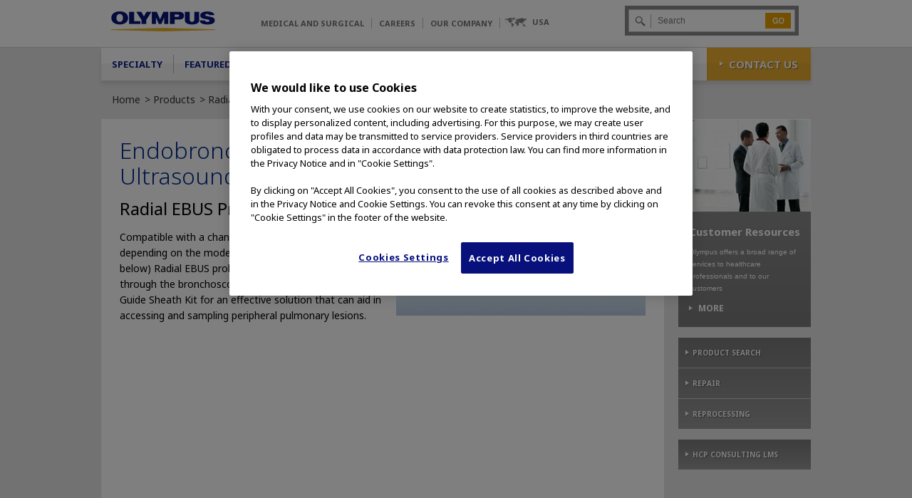

--- FILE ---
content_type: text/html; charset=utf-8
request_url: https://medical.olympusamerica.com/products/probes/radial-ebus-probes
body_size: 32846
content:
<!DOCTYPE html>
<html lang="en" dir="ltr"
  
  xmlns:content="http://purl.org/rss/1.0/modules/content/"
  xmlns:dc="http://purl.org/dc/terms/"
  xmlns:foaf="http://xmlns.com/foaf/0.1/"
  xmlns:rdfs="http://www.w3.org/2000/01/rdf-schema#"
  xmlns:sioc="http://rdfs.org/sioc/ns#"
  xmlns:sioct="http://rdfs.org/sioc/types#"
  xmlns:skos="http://www.w3.org/2004/02/skos/core#"
  xmlns:xsd="http://www.w3.org/2001/XMLSchema#">
  <head profile="http://www.w3.org/1999/xhtml/vocab">
    <meta http-equiv="Content-Type" content="text/html; charset=utf-8" /><script type="text/javascript">(window.NREUM||(NREUM={})).init={ajax:{deny_list:["bam.nr-data.net"]},feature_flags:["soft_nav"]};(window.NREUM||(NREUM={})).loader_config={licenseKey:"a32841a3eb",applicationID:"236667398",browserID:"236670044"};;/*! For license information please see nr-loader-rum-1.308.0.min.js.LICENSE.txt */
(()=>{var e,t,r={163:(e,t,r)=>{"use strict";r.d(t,{j:()=>E});var n=r(384),i=r(1741);var a=r(2555);r(860).K7.genericEvents;const s="experimental.resources",o="register",c=e=>{if(!e||"string"!=typeof e)return!1;try{document.createDocumentFragment().querySelector(e)}catch{return!1}return!0};var d=r(2614),u=r(944),l=r(8122);const f="[data-nr-mask]",g=e=>(0,l.a)(e,(()=>{const e={feature_flags:[],experimental:{allow_registered_children:!1,resources:!1},mask_selector:"*",block_selector:"[data-nr-block]",mask_input_options:{color:!1,date:!1,"datetime-local":!1,email:!1,month:!1,number:!1,range:!1,search:!1,tel:!1,text:!1,time:!1,url:!1,week:!1,textarea:!1,select:!1,password:!0}};return{ajax:{deny_list:void 0,block_internal:!0,enabled:!0,autoStart:!0},api:{get allow_registered_children(){return e.feature_flags.includes(o)||e.experimental.allow_registered_children},set allow_registered_children(t){e.experimental.allow_registered_children=t},duplicate_registered_data:!1},browser_consent_mode:{enabled:!1},distributed_tracing:{enabled:void 0,exclude_newrelic_header:void 0,cors_use_newrelic_header:void 0,cors_use_tracecontext_headers:void 0,allowed_origins:void 0},get feature_flags(){return e.feature_flags},set feature_flags(t){e.feature_flags=t},generic_events:{enabled:!0,autoStart:!0},harvest:{interval:30},jserrors:{enabled:!0,autoStart:!0},logging:{enabled:!0,autoStart:!0},metrics:{enabled:!0,autoStart:!0},obfuscate:void 0,page_action:{enabled:!0},page_view_event:{enabled:!0,autoStart:!0},page_view_timing:{enabled:!0,autoStart:!0},performance:{capture_marks:!1,capture_measures:!1,capture_detail:!0,resources:{get enabled(){return e.feature_flags.includes(s)||e.experimental.resources},set enabled(t){e.experimental.resources=t},asset_types:[],first_party_domains:[],ignore_newrelic:!0}},privacy:{cookies_enabled:!0},proxy:{assets:void 0,beacon:void 0},session:{expiresMs:d.wk,inactiveMs:d.BB},session_replay:{autoStart:!0,enabled:!1,preload:!1,sampling_rate:10,error_sampling_rate:100,collect_fonts:!1,inline_images:!1,fix_stylesheets:!0,mask_all_inputs:!0,get mask_text_selector(){return e.mask_selector},set mask_text_selector(t){c(t)?e.mask_selector="".concat(t,",").concat(f):""===t||null===t?e.mask_selector=f:(0,u.R)(5,t)},get block_class(){return"nr-block"},get ignore_class(){return"nr-ignore"},get mask_text_class(){return"nr-mask"},get block_selector(){return e.block_selector},set block_selector(t){c(t)?e.block_selector+=",".concat(t):""!==t&&(0,u.R)(6,t)},get mask_input_options(){return e.mask_input_options},set mask_input_options(t){t&&"object"==typeof t?e.mask_input_options={...t,password:!0}:(0,u.R)(7,t)}},session_trace:{enabled:!0,autoStart:!0},soft_navigations:{enabled:!0,autoStart:!0},spa:{enabled:!0,autoStart:!0},ssl:void 0,user_actions:{enabled:!0,elementAttributes:["id","className","tagName","type"]}}})());var p=r(6154),m=r(9324);let h=0;const v={buildEnv:m.F3,distMethod:m.Xs,version:m.xv,originTime:p.WN},b={consented:!1},y={appMetadata:{},get consented(){return this.session?.state?.consent||b.consented},set consented(e){b.consented=e},customTransaction:void 0,denyList:void 0,disabled:!1,harvester:void 0,isolatedBacklog:!1,isRecording:!1,loaderType:void 0,maxBytes:3e4,obfuscator:void 0,onerror:void 0,ptid:void 0,releaseIds:{},session:void 0,timeKeeper:void 0,registeredEntities:[],jsAttributesMetadata:{bytes:0},get harvestCount(){return++h}},_=e=>{const t=(0,l.a)(e,y),r=Object.keys(v).reduce((e,t)=>(e[t]={value:v[t],writable:!1,configurable:!0,enumerable:!0},e),{});return Object.defineProperties(t,r)};var w=r(5701);const x=e=>{const t=e.startsWith("http");e+="/",r.p=t?e:"https://"+e};var R=r(7836),k=r(3241);const A={accountID:void 0,trustKey:void 0,agentID:void 0,licenseKey:void 0,applicationID:void 0,xpid:void 0},S=e=>(0,l.a)(e,A),T=new Set;function E(e,t={},r,s){let{init:o,info:c,loader_config:d,runtime:u={},exposed:l=!0}=t;if(!c){const e=(0,n.pV)();o=e.init,c=e.info,d=e.loader_config}e.init=g(o||{}),e.loader_config=S(d||{}),c.jsAttributes??={},p.bv&&(c.jsAttributes.isWorker=!0),e.info=(0,a.D)(c);const f=e.init,m=[c.beacon,c.errorBeacon];T.has(e.agentIdentifier)||(f.proxy.assets&&(x(f.proxy.assets),m.push(f.proxy.assets)),f.proxy.beacon&&m.push(f.proxy.beacon),e.beacons=[...m],function(e){const t=(0,n.pV)();Object.getOwnPropertyNames(i.W.prototype).forEach(r=>{const n=i.W.prototype[r];if("function"!=typeof n||"constructor"===n)return;let a=t[r];e[r]&&!1!==e.exposed&&"micro-agent"!==e.runtime?.loaderType&&(t[r]=(...t)=>{const n=e[r](...t);return a?a(...t):n})})}(e),(0,n.US)("activatedFeatures",w.B)),u.denyList=[...f.ajax.deny_list||[],...f.ajax.block_internal?m:[]],u.ptid=e.agentIdentifier,u.loaderType=r,e.runtime=_(u),T.has(e.agentIdentifier)||(e.ee=R.ee.get(e.agentIdentifier),e.exposed=l,(0,k.W)({agentIdentifier:e.agentIdentifier,drained:!!w.B?.[e.agentIdentifier],type:"lifecycle",name:"initialize",feature:void 0,data:e.config})),T.add(e.agentIdentifier)}},384:(e,t,r)=>{"use strict";r.d(t,{NT:()=>s,US:()=>u,Zm:()=>o,bQ:()=>d,dV:()=>c,pV:()=>l});var n=r(6154),i=r(1863),a=r(1910);const s={beacon:"bam.nr-data.net",errorBeacon:"bam.nr-data.net"};function o(){return n.gm.NREUM||(n.gm.NREUM={}),void 0===n.gm.newrelic&&(n.gm.newrelic=n.gm.NREUM),n.gm.NREUM}function c(){let e=o();return e.o||(e.o={ST:n.gm.setTimeout,SI:n.gm.setImmediate||n.gm.setInterval,CT:n.gm.clearTimeout,XHR:n.gm.XMLHttpRequest,REQ:n.gm.Request,EV:n.gm.Event,PR:n.gm.Promise,MO:n.gm.MutationObserver,FETCH:n.gm.fetch,WS:n.gm.WebSocket},(0,a.i)(...Object.values(e.o))),e}function d(e,t){let r=o();r.initializedAgents??={},t.initializedAt={ms:(0,i.t)(),date:new Date},r.initializedAgents[e]=t}function u(e,t){o()[e]=t}function l(){return function(){let e=o();const t=e.info||{};e.info={beacon:s.beacon,errorBeacon:s.errorBeacon,...t}}(),function(){let e=o();const t=e.init||{};e.init={...t}}(),c(),function(){let e=o();const t=e.loader_config||{};e.loader_config={...t}}(),o()}},782:(e,t,r)=>{"use strict";r.d(t,{T:()=>n});const n=r(860).K7.pageViewTiming},860:(e,t,r)=>{"use strict";r.d(t,{$J:()=>u,K7:()=>c,P3:()=>d,XX:()=>i,Yy:()=>o,df:()=>a,qY:()=>n,v4:()=>s});const n="events",i="jserrors",a="browser/blobs",s="rum",o="browser/logs",c={ajax:"ajax",genericEvents:"generic_events",jserrors:i,logging:"logging",metrics:"metrics",pageAction:"page_action",pageViewEvent:"page_view_event",pageViewTiming:"page_view_timing",sessionReplay:"session_replay",sessionTrace:"session_trace",softNav:"soft_navigations",spa:"spa"},d={[c.pageViewEvent]:1,[c.pageViewTiming]:2,[c.metrics]:3,[c.jserrors]:4,[c.spa]:5,[c.ajax]:6,[c.sessionTrace]:7,[c.softNav]:8,[c.sessionReplay]:9,[c.logging]:10,[c.genericEvents]:11},u={[c.pageViewEvent]:s,[c.pageViewTiming]:n,[c.ajax]:n,[c.spa]:n,[c.softNav]:n,[c.metrics]:i,[c.jserrors]:i,[c.sessionTrace]:a,[c.sessionReplay]:a,[c.logging]:o,[c.genericEvents]:"ins"}},944:(e,t,r)=>{"use strict";r.d(t,{R:()=>i});var n=r(3241);function i(e,t){"function"==typeof console.debug&&(console.debug("New Relic Warning: https://github.com/newrelic/newrelic-browser-agent/blob/main/docs/warning-codes.md#".concat(e),t),(0,n.W)({agentIdentifier:null,drained:null,type:"data",name:"warn",feature:"warn",data:{code:e,secondary:t}}))}},1687:(e,t,r)=>{"use strict";r.d(t,{Ak:()=>d,Ze:()=>f,x3:()=>u});var n=r(3241),i=r(7836),a=r(3606),s=r(860),o=r(2646);const c={};function d(e,t){const r={staged:!1,priority:s.P3[t]||0};l(e),c[e].get(t)||c[e].set(t,r)}function u(e,t){e&&c[e]&&(c[e].get(t)&&c[e].delete(t),p(e,t,!1),c[e].size&&g(e))}function l(e){if(!e)throw new Error("agentIdentifier required");c[e]||(c[e]=new Map)}function f(e="",t="feature",r=!1){if(l(e),!e||!c[e].get(t)||r)return p(e,t);c[e].get(t).staged=!0,g(e)}function g(e){const t=Array.from(c[e]);t.every(([e,t])=>t.staged)&&(t.sort((e,t)=>e[1].priority-t[1].priority),t.forEach(([t])=>{c[e].delete(t),p(e,t)}))}function p(e,t,r=!0){const s=e?i.ee.get(e):i.ee,c=a.i.handlers;if(!s.aborted&&s.backlog&&c){if((0,n.W)({agentIdentifier:e,type:"lifecycle",name:"drain",feature:t}),r){const e=s.backlog[t],r=c[t];if(r){for(let t=0;e&&t<e.length;++t)m(e[t],r);Object.entries(r).forEach(([e,t])=>{Object.values(t||{}).forEach(t=>{t[0]?.on&&t[0]?.context()instanceof o.y&&t[0].on(e,t[1])})})}}s.isolatedBacklog||delete c[t],s.backlog[t]=null,s.emit("drain-"+t,[])}}function m(e,t){var r=e[1];Object.values(t[r]||{}).forEach(t=>{var r=e[0];if(t[0]===r){var n=t[1],i=e[3],a=e[2];n.apply(i,a)}})}},1738:(e,t,r)=>{"use strict";r.d(t,{U:()=>g,Y:()=>f});var n=r(3241),i=r(9908),a=r(1863),s=r(944),o=r(5701),c=r(3969),d=r(8362),u=r(860),l=r(4261);function f(e,t,r,a){const f=a||r;!f||f[e]&&f[e]!==d.d.prototype[e]||(f[e]=function(){(0,i.p)(c.xV,["API/"+e+"/called"],void 0,u.K7.metrics,r.ee),(0,n.W)({agentIdentifier:r.agentIdentifier,drained:!!o.B?.[r.agentIdentifier],type:"data",name:"api",feature:l.Pl+e,data:{}});try{return t.apply(this,arguments)}catch(e){(0,s.R)(23,e)}})}function g(e,t,r,n,s){const o=e.info;null===r?delete o.jsAttributes[t]:o.jsAttributes[t]=r,(s||null===r)&&(0,i.p)(l.Pl+n,[(0,a.t)(),t,r],void 0,"session",e.ee)}},1741:(e,t,r)=>{"use strict";r.d(t,{W:()=>a});var n=r(944),i=r(4261);class a{#e(e,...t){if(this[e]!==a.prototype[e])return this[e](...t);(0,n.R)(35,e)}addPageAction(e,t){return this.#e(i.hG,e,t)}register(e){return this.#e(i.eY,e)}recordCustomEvent(e,t){return this.#e(i.fF,e,t)}setPageViewName(e,t){return this.#e(i.Fw,e,t)}setCustomAttribute(e,t,r){return this.#e(i.cD,e,t,r)}noticeError(e,t){return this.#e(i.o5,e,t)}setUserId(e,t=!1){return this.#e(i.Dl,e,t)}setApplicationVersion(e){return this.#e(i.nb,e)}setErrorHandler(e){return this.#e(i.bt,e)}addRelease(e,t){return this.#e(i.k6,e,t)}log(e,t){return this.#e(i.$9,e,t)}start(){return this.#e(i.d3)}finished(e){return this.#e(i.BL,e)}recordReplay(){return this.#e(i.CH)}pauseReplay(){return this.#e(i.Tb)}addToTrace(e){return this.#e(i.U2,e)}setCurrentRouteName(e){return this.#e(i.PA,e)}interaction(e){return this.#e(i.dT,e)}wrapLogger(e,t,r){return this.#e(i.Wb,e,t,r)}measure(e,t){return this.#e(i.V1,e,t)}consent(e){return this.#e(i.Pv,e)}}},1863:(e,t,r)=>{"use strict";function n(){return Math.floor(performance.now())}r.d(t,{t:()=>n})},1910:(e,t,r)=>{"use strict";r.d(t,{i:()=>a});var n=r(944);const i=new Map;function a(...e){return e.every(e=>{if(i.has(e))return i.get(e);const t="function"==typeof e?e.toString():"",r=t.includes("[native code]"),a=t.includes("nrWrapper");return r||a||(0,n.R)(64,e?.name||t),i.set(e,r),r})}},2555:(e,t,r)=>{"use strict";r.d(t,{D:()=>o,f:()=>s});var n=r(384),i=r(8122);const a={beacon:n.NT.beacon,errorBeacon:n.NT.errorBeacon,licenseKey:void 0,applicationID:void 0,sa:void 0,queueTime:void 0,applicationTime:void 0,ttGuid:void 0,user:void 0,account:void 0,product:void 0,extra:void 0,jsAttributes:{},userAttributes:void 0,atts:void 0,transactionName:void 0,tNamePlain:void 0};function s(e){try{return!!e.licenseKey&&!!e.errorBeacon&&!!e.applicationID}catch(e){return!1}}const o=e=>(0,i.a)(e,a)},2614:(e,t,r)=>{"use strict";r.d(t,{BB:()=>s,H3:()=>n,g:()=>d,iL:()=>c,tS:()=>o,uh:()=>i,wk:()=>a});const n="NRBA",i="SESSION",a=144e5,s=18e5,o={STARTED:"session-started",PAUSE:"session-pause",RESET:"session-reset",RESUME:"session-resume",UPDATE:"session-update"},c={SAME_TAB:"same-tab",CROSS_TAB:"cross-tab"},d={OFF:0,FULL:1,ERROR:2}},2646:(e,t,r)=>{"use strict";r.d(t,{y:()=>n});class n{constructor(e){this.contextId=e}}},2843:(e,t,r)=>{"use strict";r.d(t,{G:()=>a,u:()=>i});var n=r(3878);function i(e,t=!1,r,i){(0,n.DD)("visibilitychange",function(){if(t)return void("hidden"===document.visibilityState&&e());e(document.visibilityState)},r,i)}function a(e,t,r){(0,n.sp)("pagehide",e,t,r)}},3241:(e,t,r)=>{"use strict";r.d(t,{W:()=>a});var n=r(6154);const i="newrelic";function a(e={}){try{n.gm.dispatchEvent(new CustomEvent(i,{detail:e}))}catch(e){}}},3606:(e,t,r)=>{"use strict";r.d(t,{i:()=>a});var n=r(9908);a.on=s;var i=a.handlers={};function a(e,t,r,a){s(a||n.d,i,e,t,r)}function s(e,t,r,i,a){a||(a="feature"),e||(e=n.d);var s=t[a]=t[a]||{};(s[r]=s[r]||[]).push([e,i])}},3878:(e,t,r)=>{"use strict";function n(e,t){return{capture:e,passive:!1,signal:t}}function i(e,t,r=!1,i){window.addEventListener(e,t,n(r,i))}function a(e,t,r=!1,i){document.addEventListener(e,t,n(r,i))}r.d(t,{DD:()=>a,jT:()=>n,sp:()=>i})},3969:(e,t,r)=>{"use strict";r.d(t,{TZ:()=>n,XG:()=>o,rs:()=>i,xV:()=>s,z_:()=>a});const n=r(860).K7.metrics,i="sm",a="cm",s="storeSupportabilityMetrics",o="storeEventMetrics"},4234:(e,t,r)=>{"use strict";r.d(t,{W:()=>a});var n=r(7836),i=r(1687);class a{constructor(e,t){this.agentIdentifier=e,this.ee=n.ee.get(e),this.featureName=t,this.blocked=!1}deregisterDrain(){(0,i.x3)(this.agentIdentifier,this.featureName)}}},4261:(e,t,r)=>{"use strict";r.d(t,{$9:()=>d,BL:()=>o,CH:()=>g,Dl:()=>_,Fw:()=>y,PA:()=>h,Pl:()=>n,Pv:()=>k,Tb:()=>l,U2:()=>a,V1:()=>R,Wb:()=>x,bt:()=>b,cD:()=>v,d3:()=>w,dT:()=>c,eY:()=>p,fF:()=>f,hG:()=>i,k6:()=>s,nb:()=>m,o5:()=>u});const n="api-",i="addPageAction",a="addToTrace",s="addRelease",o="finished",c="interaction",d="log",u="noticeError",l="pauseReplay",f="recordCustomEvent",g="recordReplay",p="register",m="setApplicationVersion",h="setCurrentRouteName",v="setCustomAttribute",b="setErrorHandler",y="setPageViewName",_="setUserId",w="start",x="wrapLogger",R="measure",k="consent"},5289:(e,t,r)=>{"use strict";r.d(t,{GG:()=>s,Qr:()=>c,sB:()=>o});var n=r(3878),i=r(6389);function a(){return"undefined"==typeof document||"complete"===document.readyState}function s(e,t){if(a())return e();const r=(0,i.J)(e),s=setInterval(()=>{a()&&(clearInterval(s),r())},500);(0,n.sp)("load",r,t)}function o(e){if(a())return e();(0,n.DD)("DOMContentLoaded",e)}function c(e){if(a())return e();(0,n.sp)("popstate",e)}},5607:(e,t,r)=>{"use strict";r.d(t,{W:()=>n});const n=(0,r(9566).bz)()},5701:(e,t,r)=>{"use strict";r.d(t,{B:()=>a,t:()=>s});var n=r(3241);const i=new Set,a={};function s(e,t){const r=t.agentIdentifier;a[r]??={},e&&"object"==typeof e&&(i.has(r)||(t.ee.emit("rumresp",[e]),a[r]=e,i.add(r),(0,n.W)({agentIdentifier:r,loaded:!0,drained:!0,type:"lifecycle",name:"load",feature:void 0,data:e})))}},6154:(e,t,r)=>{"use strict";r.d(t,{OF:()=>c,RI:()=>i,WN:()=>u,bv:()=>a,eN:()=>l,gm:()=>s,mw:()=>o,sb:()=>d});var n=r(1863);const i="undefined"!=typeof window&&!!window.document,a="undefined"!=typeof WorkerGlobalScope&&("undefined"!=typeof self&&self instanceof WorkerGlobalScope&&self.navigator instanceof WorkerNavigator||"undefined"!=typeof globalThis&&globalThis instanceof WorkerGlobalScope&&globalThis.navigator instanceof WorkerNavigator),s=i?window:"undefined"!=typeof WorkerGlobalScope&&("undefined"!=typeof self&&self instanceof WorkerGlobalScope&&self||"undefined"!=typeof globalThis&&globalThis instanceof WorkerGlobalScope&&globalThis),o=Boolean("hidden"===s?.document?.visibilityState),c=/iPad|iPhone|iPod/.test(s.navigator?.userAgent),d=c&&"undefined"==typeof SharedWorker,u=((()=>{const e=s.navigator?.userAgent?.match(/Firefox[/\s](\d+\.\d+)/);Array.isArray(e)&&e.length>=2&&e[1]})(),Date.now()-(0,n.t)()),l=()=>"undefined"!=typeof PerformanceNavigationTiming&&s?.performance?.getEntriesByType("navigation")?.[0]?.responseStart},6389:(e,t,r)=>{"use strict";function n(e,t=500,r={}){const n=r?.leading||!1;let i;return(...r)=>{n&&void 0===i&&(e.apply(this,r),i=setTimeout(()=>{i=clearTimeout(i)},t)),n||(clearTimeout(i),i=setTimeout(()=>{e.apply(this,r)},t))}}function i(e){let t=!1;return(...r)=>{t||(t=!0,e.apply(this,r))}}r.d(t,{J:()=>i,s:()=>n})},6630:(e,t,r)=>{"use strict";r.d(t,{T:()=>n});const n=r(860).K7.pageViewEvent},7699:(e,t,r)=>{"use strict";r.d(t,{It:()=>a,KC:()=>o,No:()=>i,qh:()=>s});var n=r(860);const i=16e3,a=1e6,s="SESSION_ERROR",o={[n.K7.logging]:!0,[n.K7.genericEvents]:!1,[n.K7.jserrors]:!1,[n.K7.ajax]:!1}},7836:(e,t,r)=>{"use strict";r.d(t,{P:()=>o,ee:()=>c});var n=r(384),i=r(8990),a=r(2646),s=r(5607);const o="nr@context:".concat(s.W),c=function e(t,r){var n={},s={},u={},l=!1;try{l=16===r.length&&d.initializedAgents?.[r]?.runtime.isolatedBacklog}catch(e){}var f={on:p,addEventListener:p,removeEventListener:function(e,t){var r=n[e];if(!r)return;for(var i=0;i<r.length;i++)r[i]===t&&r.splice(i,1)},emit:function(e,r,n,i,a){!1!==a&&(a=!0);if(c.aborted&&!i)return;t&&a&&t.emit(e,r,n);var o=g(n);m(e).forEach(e=>{e.apply(o,r)});var d=v()[s[e]];d&&d.push([f,e,r,o]);return o},get:h,listeners:m,context:g,buffer:function(e,t){const r=v();if(t=t||"feature",f.aborted)return;Object.entries(e||{}).forEach(([e,n])=>{s[n]=t,t in r||(r[t]=[])})},abort:function(){f._aborted=!0,Object.keys(f.backlog).forEach(e=>{delete f.backlog[e]})},isBuffering:function(e){return!!v()[s[e]]},debugId:r,backlog:l?{}:t&&"object"==typeof t.backlog?t.backlog:{},isolatedBacklog:l};return Object.defineProperty(f,"aborted",{get:()=>{let e=f._aborted||!1;return e||(t&&(e=t.aborted),e)}}),f;function g(e){return e&&e instanceof a.y?e:e?(0,i.I)(e,o,()=>new a.y(o)):new a.y(o)}function p(e,t){n[e]=m(e).concat(t)}function m(e){return n[e]||[]}function h(t){return u[t]=u[t]||e(f,t)}function v(){return f.backlog}}(void 0,"globalEE"),d=(0,n.Zm)();d.ee||(d.ee=c)},8122:(e,t,r)=>{"use strict";r.d(t,{a:()=>i});var n=r(944);function i(e,t){try{if(!e||"object"!=typeof e)return(0,n.R)(3);if(!t||"object"!=typeof t)return(0,n.R)(4);const r=Object.create(Object.getPrototypeOf(t),Object.getOwnPropertyDescriptors(t)),a=0===Object.keys(r).length?e:r;for(let s in a)if(void 0!==e[s])try{if(null===e[s]){r[s]=null;continue}Array.isArray(e[s])&&Array.isArray(t[s])?r[s]=Array.from(new Set([...e[s],...t[s]])):"object"==typeof e[s]&&"object"==typeof t[s]?r[s]=i(e[s],t[s]):r[s]=e[s]}catch(e){r[s]||(0,n.R)(1,e)}return r}catch(e){(0,n.R)(2,e)}}},8362:(e,t,r)=>{"use strict";r.d(t,{d:()=>a});var n=r(9566),i=r(1741);class a extends i.W{agentIdentifier=(0,n.LA)(16)}},8374:(e,t,r)=>{r.nc=(()=>{try{return document?.currentScript?.nonce}catch(e){}return""})()},8990:(e,t,r)=>{"use strict";r.d(t,{I:()=>i});var n=Object.prototype.hasOwnProperty;function i(e,t,r){if(n.call(e,t))return e[t];var i=r();if(Object.defineProperty&&Object.keys)try{return Object.defineProperty(e,t,{value:i,writable:!0,enumerable:!1}),i}catch(e){}return e[t]=i,i}},9324:(e,t,r)=>{"use strict";r.d(t,{F3:()=>i,Xs:()=>a,xv:()=>n});const n="1.308.0",i="PROD",a="CDN"},9566:(e,t,r)=>{"use strict";r.d(t,{LA:()=>o,bz:()=>s});var n=r(6154);const i="xxxxxxxx-xxxx-4xxx-yxxx-xxxxxxxxxxxx";function a(e,t){return e?15&e[t]:16*Math.random()|0}function s(){const e=n.gm?.crypto||n.gm?.msCrypto;let t,r=0;return e&&e.getRandomValues&&(t=e.getRandomValues(new Uint8Array(30))),i.split("").map(e=>"x"===e?a(t,r++).toString(16):"y"===e?(3&a()|8).toString(16):e).join("")}function o(e){const t=n.gm?.crypto||n.gm?.msCrypto;let r,i=0;t&&t.getRandomValues&&(r=t.getRandomValues(new Uint8Array(e)));const s=[];for(var o=0;o<e;o++)s.push(a(r,i++).toString(16));return s.join("")}},9908:(e,t,r)=>{"use strict";r.d(t,{d:()=>n,p:()=>i});var n=r(7836).ee.get("handle");function i(e,t,r,i,a){a?(a.buffer([e],i),a.emit(e,t,r)):(n.buffer([e],i),n.emit(e,t,r))}}},n={};function i(e){var t=n[e];if(void 0!==t)return t.exports;var a=n[e]={exports:{}};return r[e](a,a.exports,i),a.exports}i.m=r,i.d=(e,t)=>{for(var r in t)i.o(t,r)&&!i.o(e,r)&&Object.defineProperty(e,r,{enumerable:!0,get:t[r]})},i.f={},i.e=e=>Promise.all(Object.keys(i.f).reduce((t,r)=>(i.f[r](e,t),t),[])),i.u=e=>"nr-rum-1.308.0.min.js",i.o=(e,t)=>Object.prototype.hasOwnProperty.call(e,t),e={},t="NRBA-1.308.0.PROD:",i.l=(r,n,a,s)=>{if(e[r])e[r].push(n);else{var o,c;if(void 0!==a)for(var d=document.getElementsByTagName("script"),u=0;u<d.length;u++){var l=d[u];if(l.getAttribute("src")==r||l.getAttribute("data-webpack")==t+a){o=l;break}}if(!o){c=!0;var f={296:"sha512-+MIMDsOcckGXa1EdWHqFNv7P+JUkd5kQwCBr3KE6uCvnsBNUrdSt4a/3/L4j4TxtnaMNjHpza2/erNQbpacJQA=="};(o=document.createElement("script")).charset="utf-8",i.nc&&o.setAttribute("nonce",i.nc),o.setAttribute("data-webpack",t+a),o.src=r,0!==o.src.indexOf(window.location.origin+"/")&&(o.crossOrigin="anonymous"),f[s]&&(o.integrity=f[s])}e[r]=[n];var g=(t,n)=>{o.onerror=o.onload=null,clearTimeout(p);var i=e[r];if(delete e[r],o.parentNode&&o.parentNode.removeChild(o),i&&i.forEach(e=>e(n)),t)return t(n)},p=setTimeout(g.bind(null,void 0,{type:"timeout",target:o}),12e4);o.onerror=g.bind(null,o.onerror),o.onload=g.bind(null,o.onload),c&&document.head.appendChild(o)}},i.r=e=>{"undefined"!=typeof Symbol&&Symbol.toStringTag&&Object.defineProperty(e,Symbol.toStringTag,{value:"Module"}),Object.defineProperty(e,"__esModule",{value:!0})},i.p="https://js-agent.newrelic.com/",(()=>{var e={374:0,840:0};i.f.j=(t,r)=>{var n=i.o(e,t)?e[t]:void 0;if(0!==n)if(n)r.push(n[2]);else{var a=new Promise((r,i)=>n=e[t]=[r,i]);r.push(n[2]=a);var s=i.p+i.u(t),o=new Error;i.l(s,r=>{if(i.o(e,t)&&(0!==(n=e[t])&&(e[t]=void 0),n)){var a=r&&("load"===r.type?"missing":r.type),s=r&&r.target&&r.target.src;o.message="Loading chunk "+t+" failed: ("+a+": "+s+")",o.name="ChunkLoadError",o.type=a,o.request=s,n[1](o)}},"chunk-"+t,t)}};var t=(t,r)=>{var n,a,[s,o,c]=r,d=0;if(s.some(t=>0!==e[t])){for(n in o)i.o(o,n)&&(i.m[n]=o[n]);if(c)c(i)}for(t&&t(r);d<s.length;d++)a=s[d],i.o(e,a)&&e[a]&&e[a][0](),e[a]=0},r=self["webpackChunk:NRBA-1.308.0.PROD"]=self["webpackChunk:NRBA-1.308.0.PROD"]||[];r.forEach(t.bind(null,0)),r.push=t.bind(null,r.push.bind(r))})(),(()=>{"use strict";i(8374);var e=i(8362),t=i(860);const r=Object.values(t.K7);var n=i(163);var a=i(9908),s=i(1863),o=i(4261),c=i(1738);var d=i(1687),u=i(4234),l=i(5289),f=i(6154),g=i(944),p=i(384);const m=e=>f.RI&&!0===e?.privacy.cookies_enabled;function h(e){return!!(0,p.dV)().o.MO&&m(e)&&!0===e?.session_trace.enabled}var v=i(6389),b=i(7699);class y extends u.W{constructor(e,t){super(e.agentIdentifier,t),this.agentRef=e,this.abortHandler=void 0,this.featAggregate=void 0,this.loadedSuccessfully=void 0,this.onAggregateImported=new Promise(e=>{this.loadedSuccessfully=e}),this.deferred=Promise.resolve(),!1===e.init[this.featureName].autoStart?this.deferred=new Promise((t,r)=>{this.ee.on("manual-start-all",(0,v.J)(()=>{(0,d.Ak)(e.agentIdentifier,this.featureName),t()}))}):(0,d.Ak)(e.agentIdentifier,t)}importAggregator(e,t,r={}){if(this.featAggregate)return;const n=async()=>{let n;await this.deferred;try{if(m(e.init)){const{setupAgentSession:t}=await i.e(296).then(i.bind(i,3305));n=t(e)}}catch(e){(0,g.R)(20,e),this.ee.emit("internal-error",[e]),(0,a.p)(b.qh,[e],void 0,this.featureName,this.ee)}try{if(!this.#t(this.featureName,n,e.init))return(0,d.Ze)(this.agentIdentifier,this.featureName),void this.loadedSuccessfully(!1);const{Aggregate:i}=await t();this.featAggregate=new i(e,r),e.runtime.harvester.initializedAggregates.push(this.featAggregate),this.loadedSuccessfully(!0)}catch(e){(0,g.R)(34,e),this.abortHandler?.(),(0,d.Ze)(this.agentIdentifier,this.featureName,!0),this.loadedSuccessfully(!1),this.ee&&this.ee.abort()}};f.RI?(0,l.GG)(()=>n(),!0):n()}#t(e,r,n){if(this.blocked)return!1;switch(e){case t.K7.sessionReplay:return h(n)&&!!r;case t.K7.sessionTrace:return!!r;default:return!0}}}var _=i(6630),w=i(2614),x=i(3241);class R extends y{static featureName=_.T;constructor(e){var t;super(e,_.T),this.setupInspectionEvents(e.agentIdentifier),t=e,(0,c.Y)(o.Fw,function(e,r){"string"==typeof e&&("/"!==e.charAt(0)&&(e="/"+e),t.runtime.customTransaction=(r||"http://custom.transaction")+e,(0,a.p)(o.Pl+o.Fw,[(0,s.t)()],void 0,void 0,t.ee))},t),this.importAggregator(e,()=>i.e(296).then(i.bind(i,3943)))}setupInspectionEvents(e){const t=(t,r)=>{t&&(0,x.W)({agentIdentifier:e,timeStamp:t.timeStamp,loaded:"complete"===t.target.readyState,type:"window",name:r,data:t.target.location+""})};(0,l.sB)(e=>{t(e,"DOMContentLoaded")}),(0,l.GG)(e=>{t(e,"load")}),(0,l.Qr)(e=>{t(e,"navigate")}),this.ee.on(w.tS.UPDATE,(t,r)=>{(0,x.W)({agentIdentifier:e,type:"lifecycle",name:"session",data:r})})}}class k extends e.d{constructor(e){var t;(super(),f.gm)?(this.features={},(0,p.bQ)(this.agentIdentifier,this),this.desiredFeatures=new Set(e.features||[]),this.desiredFeatures.add(R),(0,n.j)(this,e,e.loaderType||"agent"),t=this,(0,c.Y)(o.cD,function(e,r,n=!1){if("string"==typeof e){if(["string","number","boolean"].includes(typeof r)||null===r)return(0,c.U)(t,e,r,o.cD,n);(0,g.R)(40,typeof r)}else(0,g.R)(39,typeof e)},t),function(e){(0,c.Y)(o.Dl,function(t,r=!1){if("string"!=typeof t&&null!==t)return void(0,g.R)(41,typeof t);const n=e.info.jsAttributes["enduser.id"];r&&null!=n&&n!==t?(0,a.p)(o.Pl+"setUserIdAndResetSession",[t],void 0,"session",e.ee):(0,c.U)(e,"enduser.id",t,o.Dl,!0)},e)}(this),function(e){(0,c.Y)(o.nb,function(t){if("string"==typeof t||null===t)return(0,c.U)(e,"application.version",t,o.nb,!1);(0,g.R)(42,typeof t)},e)}(this),function(e){(0,c.Y)(o.d3,function(){e.ee.emit("manual-start-all")},e)}(this),function(e){(0,c.Y)(o.Pv,function(t=!0){if("boolean"==typeof t){if((0,a.p)(o.Pl+o.Pv,[t],void 0,"session",e.ee),e.runtime.consented=t,t){const t=e.features.page_view_event;t.onAggregateImported.then(e=>{const r=t.featAggregate;e&&!r.sentRum&&r.sendRum()})}}else(0,g.R)(65,typeof t)},e)}(this),this.run()):(0,g.R)(21)}get config(){return{info:this.info,init:this.init,loader_config:this.loader_config,runtime:this.runtime}}get api(){return this}run(){try{const e=function(e){const t={};return r.forEach(r=>{t[r]=!!e[r]?.enabled}),t}(this.init),n=[...this.desiredFeatures];n.sort((e,r)=>t.P3[e.featureName]-t.P3[r.featureName]),n.forEach(r=>{if(!e[r.featureName]&&r.featureName!==t.K7.pageViewEvent)return;if(r.featureName===t.K7.spa)return void(0,g.R)(67);const n=function(e){switch(e){case t.K7.ajax:return[t.K7.jserrors];case t.K7.sessionTrace:return[t.K7.ajax,t.K7.pageViewEvent];case t.K7.sessionReplay:return[t.K7.sessionTrace];case t.K7.pageViewTiming:return[t.K7.pageViewEvent];default:return[]}}(r.featureName).filter(e=>!(e in this.features));n.length>0&&(0,g.R)(36,{targetFeature:r.featureName,missingDependencies:n}),this.features[r.featureName]=new r(this)})}catch(e){(0,g.R)(22,e);for(const e in this.features)this.features[e].abortHandler?.();const t=(0,p.Zm)();delete t.initializedAgents[this.agentIdentifier]?.features,delete this.sharedAggregator;return t.ee.get(this.agentIdentifier).abort(),!1}}}var A=i(2843),S=i(782);class T extends y{static featureName=S.T;constructor(e){super(e,S.T),f.RI&&((0,A.u)(()=>(0,a.p)("docHidden",[(0,s.t)()],void 0,S.T,this.ee),!0),(0,A.G)(()=>(0,a.p)("winPagehide",[(0,s.t)()],void 0,S.T,this.ee)),this.importAggregator(e,()=>i.e(296).then(i.bind(i,2117))))}}var E=i(3969);class I extends y{static featureName=E.TZ;constructor(e){super(e,E.TZ),f.RI&&document.addEventListener("securitypolicyviolation",e=>{(0,a.p)(E.xV,["Generic/CSPViolation/Detected"],void 0,this.featureName,this.ee)}),this.importAggregator(e,()=>i.e(296).then(i.bind(i,9623)))}}new k({features:[R,T,I],loaderType:"lite"})})()})();</script>
<link rel="shortcut icon" href="https://medical.olympusamerica.com/sites/default/files/favicon_0_0.ico" type="image/vnd.microsoft.icon" />
<meta name="google-site-verification" content="zjdP_oun8pXEwQQuhUGo9X8tB3jDJozS3XP11ACTAG4" />
<meta name="description" content="Compatible with a channel diameter of 1.7 mm or more, depending on the model chosen. (See available models below) Radial EBUS probes can be inserted directly through the bronchoscope or used with the Olympus Guide Sheath Kit for an effective solution that can aid in accessing and sampling peripheral pulmonary lesions." />
<meta name="generator" content="Drupal 7 (https://www.drupal.org)" />
<link rel="canonical" href="https://medical.olympusamerica.com/products/probes/radial-ebus-probes" />
<link rel="shortlink" href="https://medical.olympusamerica.com/node/1074" />
<meta property="og:site_name" content="Olympus America | Medical" />
<meta property="og:type" content="article" />
<meta property="og:url" content="https://medical.olympusamerica.com/products/probes/radial-ebus-probes" />
<meta property="og:title" content="Radial EBUS Probes" />
    <title>Radial EBUS Probes | Olympus America | Medical</title>
    <link rel="preconnect" href="https://fonts.gstatic.com" crossorigin="anonymous" />
    <link rel="stylesheet" href="https://fonts.googleapis.com/css2?family=Noto+Sans:wght@300;400;700&display=swap" />
    <link type="text/css" rel="stylesheet" href="https://medical.olympusamerica.com/sites/default/files/css/css_xE-rWrJf-fncB6ztZfd2huxqgxu4WO-qwma6Xer30m4.css" media="all" />
<link type="text/css" rel="stylesheet" href="https://medical.olympusamerica.com/sites/default/files/css/css_botNHIYRQPys-RH2iA3U4LbV9bPNRS64tLAs8ec1ch8.css" media="all" />
<link type="text/css" rel="stylesheet" href="https://medical.olympusamerica.com/sites/default/files/css/css_rdfmkkkYg9b8BL_3jjoKkEQd5QMj5TG3pQW84nxgrLw.css" media="all" />
<link type="text/css" rel="stylesheet" href="https://medical.olympusamerica.com/sites/default/files/css/css_wkfsbEELKS-p5PfQ3peZW05qvIk-ZgoDX1D-1f1hgRA.css" media="all" />
    <script type="text/javascript" src="https://medical.olympusamerica.com/sites/default/files/js/js_WUG0jYPa40jS5oS9UFEjfjbG-N2gsL-10oluMtonEWk.js"></script>
<script type="text/javascript" src="https://medical.olympusamerica.com/sites/default/files/js/js_3zNEc2BtdrbsB3Ue-H8q8yNuNa7PpIHkUL7PsIpoqh4.js"></script>
<script type="text/javascript" src="https://player.vimeo.com/api/player.js"></script>
<script type="text/javascript" src="https://medical.olympusamerica.com/sites/default/files/js/js_Sg0OzNDUxCpXFlpCMn-v8c8PI6Rq9ULYCrMBTzc4Qxo.js"></script>
<script type="text/javascript" src="https://medical.olympusamerica.com/sites/default/files/js/js_NaWnmLRn_oLakq5a60IFTfYZm_LJr7QZfBZkBPCRDXY.js"></script>
<script type="text/javascript" src="https://medical.olympusamerica.com/sites/default/files/js/js_Nj6y2Qq-988PmCxEHm1JAdOuOM_G_r1md1ERUJjH2Vs.js"></script>
<script type="text/javascript" src="https://medical.olympusamerica.com/sites/default/files/js/js_4sFsdPcVmiKKxGTtjMGt_dKOqxD-8eres1yDTiDPqqE.js"></script>
<script type="text/javascript" src="https://medical.olympusamerica.com/sites/default/files/googleanalytics/js?t9p5n3"></script>
<script type="text/javascript">
<!--//--><![CDATA[//><!--
window.dataLayer = window.dataLayer || [];function gtag(){dataLayer.push(arguments)};gtag("js", new Date());gtag("set", "developer_id.dMDhkMT", true);gtag("config", "UA-21426118-19", {"groups":"default"});
//--><!]]>
</script>
<script type="text/javascript" src="https://medical.olympusamerica.com/sites/default/files/js/js_KbwtJNMUl6wOCkWzA8ahJ05Qr4CATOETM5eUePz-7Zg.js"></script>
<script type="text/javascript">
<!--//--><![CDATA[//><!--
jQuery.extend(Drupal.settings, {"basePath":"\/","pathPrefix":"","setHasJsCookie":0,"ajaxPageState":{"theme":"olympus","theme_token":"v1JjsqG121acHRxLKJD3y6nX5MnV_M1Elp8AP6PrRMY","jquery_version":"2.2","jquery_version_token":"ZE6wxXLTsdyqR5j77zmAnbnu8ocNoA3w1VLpXirukio","js":{"public:\/\/google_tag\/global\/google_tag.default.script.js":1,"sites\/all\/modules\/contrib\/jquery_update\/replace\/jquery\/2.2\/jquery.min.js":1,"sites\/all\/modules\/custom\/olympus_videoplayer\/js\/video.min.js":1,"misc\/jquery-extend-3.4.0.js":1,"misc\/jquery-html-prefilter-3.5.0-backport.js":1,"misc\/jquery.once.js":1,"sites\/all\/modules\/custom\/olympus_videoplayer\/js\/Youtube.min.js":1,"https:\/\/player.vimeo.com\/api\/player.js":1,"misc\/drupal.js":1,"sites\/all\/modules\/contrib\/jquery_update\/js\/jquery_browser.js":1,"sites\/all\/modules\/contrib\/jquery_update\/replace\/ui\/external\/jquery.cookie.js":1,"sites\/all\/modules\/contrib\/jquery_update\/replace\/jquery.form\/4\/jquery.form.min.js":1,"misc\/form-single-submit.js":1,"misc\/ajax.js":1,"sites\/all\/modules\/contrib\/jquery_update\/js\/jquery_update.js":1,"sites\/all\/modules\/contrib\/entityreference\/js\/entityreference.js":1,"sites\/all\/modules\/custom\/olympus_videoplayer\/js\/olyplayer-1.3.d7.js":1,"sites\/all\/modules\/contrib\/views\/js\/base.js":1,"misc\/progress.js":1,"sites\/all\/modules\/contrib\/views\/js\/ajax_view.js":1,"sites\/all\/modules\/google_analytics\/googleanalytics.js":1,"https:\/\/medical.olympusamerica.com\/sites\/default\/files\/googleanalytics\/js?t9p5n3":1,"0":1,"sites\/all\/themes\/olympus\/js\/hoverIntent.js":1,"sites\/all\/themes\/olympus\/js\/jquery\/jquery.jcarousel.min.js":1,"sites\/all\/themes\/olympus\/js\/master.js":1,"sites\/all\/themes\/olympus\/js\/fancybox\/source\/jquery.fancybox.js":1,"sites\/all\/themes\/olympus\/js\/flowplayer\/flowplayer-3.2.6.min.js":1,"sites\/all\/themes\/olympus\/js\/flowplayer\/flowplayer.ipad-3.2.2.min.js":1,"sites\/all\/themes\/olympus\/js\/custom.js":1,"sites\/all\/themes\/olympus\/js\/popup_video\/popup_video.js":1,"sites\/all\/themes\/olympus\/js\/bootstrap-tour-standalone.min.js":1},"css":{"modules\/system\/system.base.css":1,"modules\/system\/system.menus.css":1,"modules\/system\/system.messages.css":1,"modules\/system\/system.theme.css":1,"modules\/field\/theme\/field.css":1,"modules\/node\/node.css":1,"modules\/search\/search.css":1,"modules\/user\/user.css":1,"sites\/all\/modules\/contrib\/views\/css\/views.css":1,"sites\/all\/modules\/contrib\/ctools\/css\/ctools.css":1,"sites\/all\/modules\/contrib\/panels\/css\/panels.css":1,"sites\/all\/themes\/olympus\/layouts\/fivecol\/fivecol.css":1,"sites\/all\/themes\/olympus\/layouts\/twocol_70_30\/twocol_70_30.css":1,"sites\/all\/themes\/olympus\/layouts\/twocol\/twocol.css":1,"sites\/all\/themes\/olympus\/css\/bootstrap-tour-standalone.min.css":1,"sites\/all\/themes\/olympus\/css\/reset.css":1,"sites\/all\/themes\/olympus\/css\/master.css":1,"sites\/all\/themes\/olympus\/css\/home.css":1,"sites\/all\/themes\/olympus\/css\/product.css":1,"sites\/all\/themes\/olympus\/css\/procedure.css":1,"sites\/all\/themes\/olympus\/css\/search.css":1,"sites\/all\/themes\/olympus\/css\/specialty.css":1,"sites\/all\/themes\/olympus\/css\/relateditems.css":1,"sites\/all\/themes\/olympus\/css\/overrides.css":1,"sites\/all\/themes\/olympus\/css\/megamenu.css":1,"sites\/all\/themes\/olympus\/js\/fancybox\/source\/jquery.fancybox.css":1,"sites\/all\/themes\/olympus\/css\/jcarousel.basic.css":1,"sites\/all\/modules\/custom\/olympus_videoplayer\/css\/video-js.css":1,"sites\/all\/modules\/custom\/olympus_videoplayer\/css\/olyplayer.css":1}},"views":{"ajax_path":"\/views\/ajax","ajaxViews":{"views_dom_id:8b86a53f2e9efdceaf07bde5d9882add":{"view_name":"featured_products","view_display_id":"default","view_args":"","view_path":"node\/1074","view_base_path":null,"view_dom_id":"8b86a53f2e9efdceaf07bde5d9882add","pager_element":0}}},"urlIsAjaxTrusted":{"\/views\/ajax":true,"\/products\/probes\/radial-ebus-probes":true},"better_exposed_filters":{"views":{"featured_products":{"displays":{"default":{"filters":[]}}},"specialty_solutions":{"displays":{"default":{"filters":[]}}},"specialty":{"displays":{"block_1":{"filters":[]}}}}},"googleanalytics":{"account":["UA-21426118-19"],"trackOutbound":1,"trackMailto":1,"trackDownload":1,"trackDownloadExtensions":"7z|aac|arc|arj|asf|asx|avi|bin|csv|doc(x|m)?|dot(x|m)?|exe|flv|gif|gz|gzip|hqx|jar|jpe?g|js|mp(2|3|4|e?g)|mov(ie)?|msi|msp|pdf|phps|png|ppt(x|m)?|pot(x|m)?|pps(x|m)?|ppam|sld(x|m)?|thmx|qtm?|ra(m|r)?|sea|sit|tar|tgz|torrent|txt|wav|wma|wmv|wpd|xls(x|m|b)?|xlt(x|m)|xlam|xml|z|zip"}});
//--><!]]>
</script>
  </head>
  <body class="html not-front not-logged-in page-node page-node- page-node-1074 node-type-product page-products" >
    <div id="skip-link">
      <a href="#main-content" class="element-invisible element-focusable visually-hidden focusable">Skip to main content</a>
    </div>
    <div class="site-wrapper">
        <div class="region region-page-top">
    <noscript aria-hidden="true"><iframe src="https://www.googletagmanager.com/ns.html?id=GTM-5ZTKV46" height="0" width="0" style="display:none;visibility:hidden"></iframe></noscript>  </div>
      <style>
h2 a.megamenu-link {
  text-decoration: none;
  color: #002b8c;
}
.banner-items ul {
  margin-left: 0;
  list-style: none;
}
</style>

<style>
.topnav_dropdowns {
  padding: 0;
}
.topnav_cont {
  padding: 0;
}
#block-panels_mini-topnav_about_dropdown,
#block-panels_mini-topnav_customer_dropdown,
#block-panels_mini-topnav_specialty_dropdown,
#block-panels_mini-topnav_products_dropdown {
  background: none repeat scroll 0 0 #ffffff;
  clear: both;
  display: block;
  float: left;
  position: absolute;
  top: 46px;
  width: 100%;
  z-index: 100;
  display: none;
}
#block-panels_mini-topnav_about_dropdown h2,
#block-panels_mini-topnav_customer_dropdown h2 {
  color: #002B8C;
  font: bold 14px "Noto Sans";
  padding: 0 0 10px;
  text-transform: uppercase;
  margin-top: 0px;
}
#block-panels_mini-topnav_specialty_dropdown h2.pane-title,
#block-panels_mini-topnav_products_dropdown h2.pane-title {
  margin: 10px 0;
}

#block-panels_mini-topnav_specialty_dropdown h2.pane-title {
  margin-bottom: 20px;
  margin-left: 10px;
  color: #002b8d;
  font-size: 28px;
  font-weight: lighter;
  line-height: 32px;
  margin-bottom: 10px;
  text-align: center;
}

#block-panels_mini-topnav_specialty_dropdown h3,
#block-panels_mini-topnav_products_dropdown h3 {
  color: #002B8C;
  font: bold 14px "Noto Sans";
  padding: 0 0 10px;
  text-transform: uppercase;
  text-align: center;
}
#block-panels_mini-topnav_specialty_dropdown h3 a,
#block-panels_mini-topnav_products_dropdown h2 a,
#block-panels_mini-topnav_specialty_dropdown h3 a:link,
#block-panels_mini-topnav_products_dropdown h3 a:link {
  text-decoration: none;
}

#block-panels_mini-topnav_specialty_dropdown h3 a:hover,
#block-panels_mini-topnav_products_dropdown h3 a:hover {
  text-decoration: underline;
}

#mini-panel-topnav_about_dropdown,
#mini-panel-topnav_customer_dropdown {
  border: 10px solid #efefef;
  padding-bottom: 10px;
}

#mini-panel-topnav_specialty_dropdown,
#mini-panel-topnav_products_dropdown {
  border: 10px solid #efefef;
  float: left;
  padding: 1%;
  width: 96%;
}

#mini-panel-topnav_about_dropdown .pane-content img,
#mini-panel-topnav_customer_dropdown .pane-content img {
  width: 100%;
}
#mini-panel-topnav_products_dropdown h2 {
  padding: 0px 0 10px; color:#002b8c; font: bold 14px "Noto Sans"; text-transform: uppercase;text-align: center;
}

#mini-panel-topnav_products_dropdown .view-specialty-solutions table.views-view-grid {
    margin-left: 6%;
    width: 94%;
}

#mini-panel-topnav_specialty_dropdown:after {
    content:"";
    position: absolute;
    z-index: -1;
    top: 0;
    bottom: 0;
    left: 50%;
    border-left: 1px solid #efefef;
    visibility: visible;
    height: auto;
}

#mini-panel-topnav_products_dropdown:after {
    content:"";
    position: absolute;
    z-index: -1;
    top: 0;
    bottom: 0;
    left: 70%;
    border-left: 1px solid #efefef;
    visibility: visible;
    height: auto;
}

.navbar .menu {
  float: none;
  margin: 0;
  width: auto;
}
.navbar .menu li {
  display: inline-block;
  padding: 0;
  margin: 0;
  height: auto;
  padding: 6px;
  width: 178px;
  padding: 3px 0 !important;
  border-right: none;
}
.topnav_cont li.last {
  border-left: none;
}
.navbar .menu li a {
  padding: 0;

  background-image: url("/sites/all/themes/olympus/images/template/left-arrow.gif");
  background-repeat: no-repeat;
  background-position: left center;
  background-color: rgba(0, 0, 0, 0);
  background-attachment: scroll;

  color: #333333;
  float: left;
  font: 12px "Noto Sans";
  padding-left: 10px;
  text-decoration: none;
  text-transform: none;
}
.navbar .menu li a:hover {
  background-image: url("/sites/all/themes/olympus/images/template/left-arrow.gif");
  background-repeat: no-repeat;
  background-position: left center;
  background-color: rgba(0, 0, 0, 0);
  background-attachment: scroll;

  text-decoration: underline;
}

/** OptinBanner **/

.optinBanner{
  background-color:#08107B;
  width:100%;
  height:75px;
  display:flex;
  justify-content:center;
  align-items:center;
}
.optinBanner_content{
  font-size:24px;
  line-height:28px;
  color:#ffffff;
  font-weight:100;
}
.optinBanner_content strong{
  font-weight:bold;
}

.optinBanner_content a,
.optinBanner_content a:link,
.optinBanner_content a:visited,
.optinBanner_content a:hover{
  font-size:24px;
  line-height:28px;
  color:#ffffff;
  text-decoration:none;
}
.optinBanner_icon{
  margin-left:10px;
}

</style>

<!--
<script type="text/javascript">
jQuery(document).ready(function(){
   var speed = 200;
    jQuery('.topnav-menu  #level-first li a').each(function(){
        jQuery(this).mouseenter(function(){
            if ('last' != jQuery(this).parents('li').attr('class')) {
                jQuery(this).addClass('top-menu-item-sel');
            }
            var id = jQuery(this).attr('id');
            jQuery('.topnav_dropdowns').fadeOut(speed );
            jQuery('.topnav-menu  #level-first li a').removeClass('act');
            jQuery(this).parents('.topnav-menu').children('#'+id+'_dropdown').fadeIn(speed);
            jQuery('#'+id).addClass('act');
        });
       jQuery('.topnav-menu').mouseleave(function(){
           jQuery('.topnav_dropdowns').fadeOut(speed);
           jQuery('.topnav-menu  #level-first li a').removeClass('act');
           jQuery('.topnav-menu  #level-first li a').removeClass('top-menu-item-sel');
       });
   });
    jQuery('.topnav_cont li ul li a img').parent('a').css('background','none');
});
</script>
-->
<!--[if  lt IE 9]>
<script type="text/javascript" src="/sites/all/themes/olympus/js/PIE.js"></script>
<![endif]-->
<!--[if lt IE 8]>
<link rel="stylesheet" type="text/css" href="/sites/all/themes/olympus/css/styles-ie.css" media="all" />
<![endif]-->
<!--[if lt IE 7]>
<script type="text/javascript" src="/sites/all/themes/olympus/js/ds-sleight.js"></script>
<script type="text/javascript" src="/sites/all/themes/olympus/js/iehover-fix.js"></script>
<![endif]-->


<div class="header">
  <div class="header-content clearfix">
          <div role="region" aria-label="Olympus logo"><a href="/" class="ir logo" >Olympus</a></div><div class="quick-access">
    <div class="header-panel">
      <div class="head-menu" role="region" aria-label="Secondary menu">
        <ul class="country-chooser" id="countrychooser">
          <li class="group"><a href="/">Medical and Surgical</a></li>
          <li class="company"><a href="//www.olympusamericacareers.com/">Careers</a></li>
          <li class="company"><a href="//www.olympusamerica.com/our-company">Our Company</a></li>
          <li class="globe" tabindex="0" role="button" aria-pressed="false"><span class="current_country">USA</span>
            <div class="country-dropdown" style="opacity: 0; display: none;"><img class="arrow" src="/sites/all/themes/olympus/images/template/header/countrydropdown_arrow.png" />
              <ul>
                <li><a href="//medical.olympusamerica.com">USA</a></li>
                <li><a href="//medical.olympuscanada.com">Canada</a></li>
                <li><a href="//www.olympus-global.com/en/network/">Other Countries</a></li>
              </ul>
            </div>
          </li>
        </ul>
      </div>
    </div>
  </div>    
    <!-- Search box: This is the only block in the Header region. -->
            <div class="region region-header">
      <div id="block-search-form" class="block block-search searchbox clearfix">
                <form action="/products/probes/radial-ebus-probes" method="post" id="search-block-form" accept-charset="UTF-8"><div><div class="searchbox-content">
  <div class="form-item form-type-textfield form-item-search-block-form">
  <label class="element-invisible" for="edit-search-block-form--2">Go </label>
 <input title="Enter the terms you wish to search for." placeholder="Search" type="text" id="edit-search-block-form--2" name="search_block_form" value="" size="15" maxlength="128" class="form-text" />
</div>
<div class="form-actions form-wrapper" id="edit-actions"><input type="submit" id="edit-submit" name="op" value="Go" class="form-submit" /></div><input type="hidden" name="form_build_id" value="form-xIVw9TEyf3vQXx9W7o_L4EivbpRCa86L8O79-2_yiBE" />
<input type="hidden" name="form_id" value="search_block_form" />
</div>
</div></form>  </div> <!-- /block-inner /block -->
  </div>
      </div>
</div>

<!-- MAIN -->
<div class="clearfix main-wrapper">
  <div class="main">

    <div class="navbar">
                <div class="topnav-menu" role="region" aria-label="Main menu">
                            <h2 class="element-invisible">Main menu</h2><ul id="level-first" class="links inline main-menu"><li class="menu-2225 first"><a href="/specialties" id="topnav_specialty">Specialty</a></li>
<li class="menu-1160"><a href="/products" id="topnav_products">Featured Products</a></li>
<li class="menu-1097"><a href="/customer-resources" id="topnav_customer">Customer Resources</a></li>
<li class="menu-3407"><a href="https://www.olympuscontinuum.com">Education</a></li>
<li class="menu-3094"><a href="/olympus-surgical-technologies-america">R&amp;D / Manufacturing</a></li>
<li class="menu-1096 last"><a href="/about" id="topnav_about">About</a></li>
</ul>            
                              <div class="region region-megamenu">
      <div id="block-panels_mini-topnav_about_dropdown" class="block block-panels-mini topnav_dropdowns topnav_cont clearfix">
                <div class="panel-display panel-5col clearfix" id="mini-panel-topnav_about_dropdown">
  <div class="panel-panel panel-col-first">
    <div class="inside"></div>
  </div>

  <div class="panel-panel panel-col">
    <div class="inside"><div class="panel-pane pane-node"  >
  
      
  
  <div class="pane-content">
    <div class="node node-webform node-promoted node-sticky">

  
  
  
  <div class="field field-name-field-thumbnail-image field-type-image field-label-hidden"><div class="field-items"><div class="field-item even"><a href="/content/contact-olympus-america"><img typeof="foaf:Image" src="https://medical.olympusamerica.com/sites/default/files/styles/mega_menu_thumbnail/public/contact-thumbnail.jpg?itok=FuL9uFZ4" width="177" height="81" alt="" /></a></div></div></div>
  
        
</div> <!-- /node-->

  </div>

  
  </div>
<div class="panel-separator"></div><div class="panel-pane pane-custom pane-1"  >
  
        <h2 class="pane-title">
      Contact    </h2>
    
  
  <div class="pane-content">
    <ul class="menu">
<li>
<a href="/content/contact-olympus-america">Contact Us Today</a>
</li>
</ul>  </div>

  
  </div>
</div>
  </div>

  <div class="panel-panel panel-col">
    <div class="inside"><div class="panel-pane pane-node"  >
  
      
  
  <div class="pane-content">
    <div class="node node-page">

  
  
  <div class="field field-name-field-thumbnail-image field-type-image field-label-hidden"><div class="field-items"><div class="field-item even"><a href="/about/press-center"><img typeof="foaf:Image" src="https://medical.olympusamerica.com/sites/default/files/styles/mega_menu_thumbnail/public/news-media-thumbnail.jpg?itok=cyXOy1Do" width="178" height="81" alt="" /></a></div></div></div>
  
        
</div> <!-- /node-->

  </div>

  
  </div>
<div class="panel-separator"></div><div class="panel-pane pane-block pane-menu-block-8 pane-menu-block"  >
  
        <h2 class="pane-title">
      News &amp; Media    </h2>
    
  
  <div class="pane-content">
    <div class="menu-block-wrapper menu-block-8 menu-name-main-menu parent-mlid-3406 menu-level-1">
  <ul class="menu"><li class="first leaf has-children menu-mlid-1544 press-releases mid-1544"><a href="/about/press-center/press-releases">Press Releases</a></li>
<li class="leaf menu-mlid-2253 image-video-request mid-2253"><a href="http://www.olympusamerica.com/corporate/image_request.asp">Image/Video Request</a></li>
<li class="leaf menu-mlid-3003 olympus-logos mid-3003"><a href="http://www.olympusamerica.com/corporate/corp_logos.asp" name="Olympus Logos" target="_blank">Olympus Logos</a></li>
<li class="last leaf menu-mlid-3408 contact-media-relations mid-3408"><a href="/content/contact-media-relations">Contact Media Relations</a></li>
</ul></div>
  </div>

  
  </div>
</div>
  </div>

  <div class="panel-panel panel-col">
    <div class="inside"><div class="panel-pane pane-node"  >
  
      
  
  <div class="pane-content">
    <div class="node node-page node-sticky">

  
  
  <div class="field field-name-field-thumbnail-image field-type-image field-label-hidden"><div class="field-items"><div class="field-item even"><a href="/about/careers"><img typeof="foaf:Image" src="https://medical.olympusamerica.com/sites/default/files/styles/mega_menu_thumbnail/public/careers-thumbnail.jpg?itok=9PlIZ-cM" width="178" height="81" alt="" /></a></div></div></div>
  
        
</div> <!-- /node-->

  </div>

  
  </div>
<div class="panel-separator"></div><div class="panel-pane pane-custom pane-2"  >
  
        <h2 class="pane-title">
      Careers    </h2>
    
  
  <div class="pane-content">
    <ul class="menu">
<li>
<a href="/about/careers">Learn More</a>
</li>
</ul>  </div>

  
  </div>
</div>
  </div>

  <div class="panel-panel panel-col-last">
    <div class="inside"><div class="panel-pane pane-node"  >
  
      
  
  <div class="pane-content">
    <div class="node node-page">

  
  
  <div class="field field-name-field-thumbnail-image field-type-image field-label-hidden"><div class="field-items"><div class="field-item even"><a href="/about/patient-information"><img typeof="foaf:Image" src="https://medical.olympusamerica.com/sites/default/files/styles/mega_menu_thumbnail/public/patient-information-thumbnail.jpg?itok=a1IXLPyk" width="178" height="81" alt="Patient Information" title="Patient Information" /></a></div></div></div>
  
        
</div> <!-- /node-->

  </div>

  
  </div>
<div class="panel-separator"></div><div class="panel-pane pane-block pane-menu-block-9 pane-menu-block"  >
  
        <h2 class="pane-title">
      Patient Information    </h2>
    
  
  <div class="pane-content">
    <div class="menu-block-wrapper menu-block-9 menu-name-main-menu parent-mlid-3405 menu-level-1">
  <ul class="menu"><li class="first leaf menu-mlid-2256 colorectal-cancer-crc- mid-2256"><a href="https://www.colonoscopytoday.com" target="_blank">Colorectal Cancer (CRC)</a></li>
<li class="leaf menu-mlid-2255 benign-prostatic-hyperplasia-bph- mid-2255"><a href="https://itind.com" target="_blank">Benign Prostatic Hyperplasia (BPH)</a></li>
<li class="leaf menu-mlid-2257 pancreatic-cancer mid-2257"><a href="https://www.pancreaticcancerscreening.com" target="_blank">Pancreatic Cancer</a></li>
<li class="last leaf menu-mlid-1704 severe-emphysema mid-1704"><a href="https://spirationvalve.com">Severe Emphysema</a></li>
</ul></div>
  </div>

  
  </div>
</div>
  </div>
</div>
  </div> <!-- /block-inner /block -->
  <div id="block-panels_mini-topnav_customer_dropdown" class="block block-panels-mini topnav_dropdowns topnav_cont clearfix">
                <div class="panel-display panel-5col clearfix" id="mini-panel-topnav_customer_dropdown">
  <div class="panel-panel panel-col-first">
    <div class="inside"><div class="panel-pane pane-node"  >
  
      
  
  <div class="pane-content">
    <div class="node node-page node-sticky">

  
  
  <div class="field field-name-field-thumbnail-image field-type-image field-label-hidden"><div class="field-items"><div class="field-item even"><a href="/customer-resources/infection-prevention"><img typeof="foaf:Image" src="https://medical.olympusamerica.com/sites/default/files/styles/mega_menu_thumbnail/public/IP_Nav-Thumbnail.jpg?itok=mipRRkly" width="178" height="81" alt="" /></a></div></div></div>
  
        
</div> <!-- /node-->

  </div>

  
  </div>
<div class="panel-separator"></div><div class="panel-pane pane-block pane-menu-block-14 pane-menu-block"  >
  
        <h2 class="pane-title">
      Infection Prevention    </h2>
    
  
  <div class="pane-content">
    <div class="menu-block-wrapper menu-block-14 menu-name-main-menu parent-mlid-3389 menu-level-1">
  <ul class="menu"><li class="first leaf menu-mlid-3390 overview mid-3390"><a href="/customer-resources/infection-prevention#overview">Overview</a></li>
<li class="leaf menu-mlid-3393 partners mid-3393"><a href="/customer-resources/infection-prevention#partners">Partners</a></li>
<li class="leaf menu-mlid-3395 patient-information mid-3395"><a href="/customer-resources/infection-prevention#patientInformation">Patient Information</a></li>
<li class="leaf menu-mlid-3394 people-empowered mid-3394"><a href="/customer-resources/infection-prevention#peopleEmpowered">People Empowered</a></li>
<li class="leaf menu-mlid-3391 resources mid-3391"><a href="/customer-resources/infection-prevention#resources">Resources</a></li>
<li class="last leaf menu-mlid-3392 trusted-products mid-3392"><a href="/customer-resources/cleaning-disinfection-sterilization/reprocessing-products">Trusted Products</a></li>
</ul></div>
  </div>

  
  </div>
</div>
  </div>

  <div class="panel-panel panel-col">
    <div class="inside"><div class="panel-pane pane-node"  >
  
      
  
  <div class="pane-content">
    <div class="node node-page node-sticky">

  
  
  <div class="field field-name-field-thumbnail-image field-type-image field-label-hidden"><div class="field-items"><div class="field-item even"><a href="/service-repair"><img typeof="foaf:Image" src="https://medical.olympusamerica.com/sites/default/files/styles/mega_menu_thumbnail/public/service-repair-thumbnail.jpg?itok=wPO8HPg_" width="178" height="81" alt="" /></a></div></div></div>
  
        
</div> <!-- /node-->

  </div>

  
  </div>
<div class="panel-separator"></div><div class="panel-pane pane-block pane-menu-block-10 pane-menu-block"  >
  
        <h2 class="pane-title">
      Service &amp; Repair    </h2>
    
  
  <div class="pane-content">
    <div class="menu-block-wrapper menu-block-10 menu-name-main-menu parent-mlid-1173 menu-level-1">
  <ul class="menu"><li class="first leaf menu-mlid-1350 about-olympus-service mid-1350"><a href="/service-repair">About Olympus Service</a></li>
<li class="leaf menu-mlid-1351 service-agreements mid-1351"><a href="/service-repair#agreements">Service Agreements</a></li>
<li class="last leaf menu-mlid-1370 myolympus-service mid-1370"><a href="https://myolympusservice.com" target="_blank">MyOlympus Service</a></li>
</ul></div>
  </div>

  
  </div>
</div>
  </div>

  <div class="panel-panel panel-col">
    <div class="inside"><div class="panel-pane pane-node"  >
  
      
  
  <div class="pane-content">
    <div class="node node-page node-sticky">

  
  
  <div class="field field-name-field-thumbnail-image field-type-image field-label-hidden"><div class="field-items"><div class="field-item even"><a href="/customer-resources/financing"><img typeof="foaf:Image" src="https://medical.olympusamerica.com/sites/default/files/styles/mega_menu_thumbnail/public/financing-thumbnail.jpg?itok=-8-lSSP5" width="178" height="81" alt="" /></a></div></div></div>
  
        
</div> <!-- /node-->

  </div>

  
  </div>
<div class="panel-separator"></div><div class="panel-pane pane-block pane-menu-block-5 pane-menu-block"  >
  
        <h2 class="pane-title">
      Financing    </h2>
    
  
  <div class="pane-content">
    <div class="menu-block-wrapper menu-block-5 menu-name-main-menu parent-mlid-1168 menu-level-1">
  <ul class="menu"><li class="first leaf menu-mlid-1171 leasing-and-financing-programs mid-1171"><a href="/customer-resources/financing/leasing-financial-programs">Leasing and Financing Programs</a></li>
<li class="leaf menu-mlid-2254 contact-olympus-financing mid-2254"><a href="/content/contact-olympus-financing">Contact Olympus Financing</a></li>
<li class="last leaf menu-mlid-3194 certified-pre-owned mid-3194"><a href="/customer-resources/certified-preowned">Certified Pre-owned</a></li>
</ul></div>
  </div>

  
  </div>
</div>
  </div>

  <div class="panel-panel panel-col">
    <div class="inside"><div class="panel-pane pane-node"  >
  
      
  
  <div class="pane-content">
    <div class="node node-page node-sticky">

  
  
  <div class="field field-name-field-thumbnail-image field-type-image field-label-hidden"><div class="field-items"><div class="field-item even"><a href="/customer-resources/customer-information"><img typeof="foaf:Image" src="https://medical.olympusamerica.com/sites/default/files/styles/mega_menu_thumbnail/public/customer-information-thumbnail.jpg?itok=dO_dX4UF" width="178" height="80" alt="" /></a></div></div></div>
  
        
</div> <!-- /node-->

  </div>

  
  </div>
<div class="panel-separator"></div><div class="panel-pane pane-block pane-menu-block-4 pane-menu-block"  >
  
        <h2 class="pane-title">
      Customer Information    </h2>
    
  
  <div class="pane-content">
    <div class="menu-block-wrapper menu-block-4 menu-name-main-menu parent-mlid-1169 menu-level-1">
  <ul class="menu"><li class="first leaf has-children menu-mlid-2371 tjf-q180v-duodenoscope mid-2371"><a href="/duodenoscope">TJF-Q180V Duodenoscope</a></li>
<li class="leaf menu-mlid-1371 olympusconnect-customer-portal mid-1371"><a href="/customer-resources/customer-information/customer-portal">OlympusConnect Customer Portal</a></li>
<li class="leaf menu-mlid-1476 account-look-up mid-1476"><a href="/customer-resources/customer-information/account-lookup">Account Look Up</a></li>
<li class="leaf menu-mlid-1424 important-customer-information mid-1424"><a href="/customer-resources/customer-information/important-customer-information">Important Customer Information</a></li>
<li class="leaf menu-mlid-1985 how-to-report-complaints-and-adverse-events mid-1985"><a href="/customer-resources/customer-information/how-report-complaints-and-adverse-events">How to Report Complaints and Adverse Events</a></li>
<li class="leaf menu-mlid-1497 contact-olympus-america mid-1497"><a href="/content/contact-olympus-america">Contact Olympus America</a></li>
<li class="leaf menu-mlid-2287 business-associate-agreement mid-2287"><a href="/customer-resources/customer-information/business-associate-agreement">Business Associate Agreement</a></li>
<li class="last leaf has-children menu-mlid-3148 health-economics-and-reimbursement mid-3148"><a href="/health-economics-and-reimbursement">Health Economics and Reimbursement</a></li>
</ul></div>
  </div>

  
  </div>
</div>
  </div>

  <div class="panel-panel panel-col-last">
    <div class="inside"></div>
  </div>
</div>
  </div> <!-- /block-inner /block -->
  <div id="block-panels_mini-topnav_products_dropdown" class="block block-panels-mini topnav_dropdowns topnav_cont clearfix">
                
<div class="panel-display panel-twocol-70-30 clear-block" id="mini-panel-topnav_products_dropdown">

  <div class="panel-panel line">
    <div class="panel-panel unit panel-col-seventy firstUnit">
      <div class="inside">
        <div class="panel-pane pane-views pane-featured-products"  >
  
      
  
  <div class="pane-content">
    <div class="view view-featured-products view-id-featured_products view-display-id-default related view-featured-products view-dom-id-8b86a53f2e9efdceaf07bde5d9882add">
        
  
  
      <div class="view-content">
      <table class="views-view-grid cols-4">
  
  <tbody>
          <tr  class="row-1 row-first">
                  <td  class="col-1 col-first col">
              
  <div class="views-field views-field-field-sp-thumb-image">        <div class="field-content"><a href="/products/evis-x1"><img typeof="foaf:Image" src="https://medical.olympusamerica.com/sites/default/files/styles/product_technology_thumb/public/x1thumbnail_168x83_2.jpg?itok=AjWdAxfY" width="168" height="83" alt="EVIS X1" title="EVIS X1" /></a></div>  </div>  
  <div class="views-field views-field-title">        <h2 class="field-content"><a href="/products/evis-x1">EVIS X1™<br /><span class="descriptor">(Endoscopy System)</span></a></h2>  </div>          </td>
                  <td  class="col-2 col">
              
  <div class="views-field views-field-field-sp-thumb-image">        <div class="field-content"><a href="/content/tjf-q190v-duodenoscope"><img typeof="foaf:Image" src="https://medical.olympusamerica.com/sites/default/files/styles/product_technology_thumb/public/Olympus-TJF-Q190V-168x83-2.jpg?itok=DbYwQ1j1" width="168" height="83" alt="Olympus TJF Q190V" /></a></div>  </div>  
  <div class="views-field views-field-title">        <h2 class="field-content"><a href="/content/tjf-q190v-duodenoscope">TJF-Q190V Duodenoscope<br /><span class="descriptor">(Single-use distal cover Duodenoscope)</span></a></h2>  </div>          </td>
                  <td  class="col-3 col">
              
  <div class="views-field views-field-field-sp-thumb-image">        <div class="field-content"><a href="/olysense"><img typeof="foaf:Image" src="https://medical.olympusamerica.com/sites/default/files/styles/product_technology_thumb/public/OLYSENSE_168x83.png?itok=zIzpmsgw" width="168" height="83" alt="OLYSENSE Platform" title="OLYSENSE Platform" /></a></div>  </div>  
  <div class="views-field views-field-title">        <h2 class="field-content"><a href="/olysense">OLYSENSE™<br /><span class="descriptor">(Platform)</span></a></h2>  </div>          </td>
                  <td  class="col-4 col-last col">
              
  <div class="views-field views-field-field-sp-thumb-image">        <div class="field-content"><a href="/single-use-bronchoscopes"><img typeof="foaf:Image" src="https://medical.olympusamerica.com/sites/default/files/styles/product_technology_thumb/public/Thumb_SU_Scopes_168x83.jpg?itok=JA8zwe81" width="168" height="83" alt="" /></a></div>  </div>  
  <div class="views-field views-field-title">        <h2 class="field-content"><a href="/single-use-bronchoscopes">H-SteriScope™<br /><span class="descriptor">(Premium Single-use Bronchoscopes)</span></a></h2>  </div>          </td>
              </tr>
          <tr  class="row-2">
                  <td  class="col-1 col-first col">
              
  <div class="views-field views-field-field-sp-thumb-image">        <div class="field-content"><a href="/visera-elite-iii-surgical-imaging-platform"><img typeof="foaf:Image" src="https://medical.olympusamerica.com/sites/default/files/styles/product_technology_thumb/public/product_VEIII_Infrared_Hover_Thumb_168x83.jpg?itok=o_Rx9mth" width="168" height="83" alt="VISERA ELITE™ III Multispecialty Surgical Imaging Platform" title="VISERA ELITE™ III Multispecialty Surgical Imaging Platform" /></a></div>  </div>  
  <div class="views-field views-field-title">        <h2 class="field-content"><a href="/visera-elite-iii-surgical-imaging-platform">VISERA ELITE III™<br /><span class="descriptor">(Multispecialty Surgical Imaging Platform)</span></a></h2>  </div>          </td>
                  <td  class="col-2 col">
              
  <div class="views-field views-field-field-sp-thumb-image">        <div class="field-content"><a href="/products/thunderbeat"><img typeof="foaf:Image" src="https://medical.olympusamerica.com/sites/default/files/styles/product_technology_thumb/public/thunderbeat-thumbnail-image.jpg?itok=5xSzEgcI" width="168" height="83" alt="Thunderbeat" /></a></div>  </div>  
  <div class="views-field views-field-title">        <h2 class="field-content"><a href="/products/thunderbeat">Thunderbeat<br /><span class="descriptor">(Tissue Management)</span></a></h2>  </div>          </td>
                  <td  class="col-3 col">
              
  <div class="views-field views-field-field-sp-thumb-image">        <div class="field-content"><a href="/ercp"><img typeof="foaf:Image" src="https://medical.olympusamerica.com/sites/default/files/styles/product_technology_thumb/public/thumbnail_168x83.jpg?itok=Ya1piGwW" width="168" height="83" alt="ERCP" /></a></div>  </div>  
  <div class="views-field views-field-title">        <h2 class="field-content"><a href="/ercp">ERCP<br /><span class="descriptor">(Olympus Duodenoscopes)</span></a></h2>  </div>          </td>
                  <td  class="col-4 col-last col">
              
  <div class="views-field views-field-field-sp-thumb-image">        <div class="field-content"><a href="/products/endoeye-flex-3d"><img typeof="foaf:Image" src="https://medical.olympusamerica.com/sites/default/files/styles/product_technology_thumb/public/endoeye-flex-3d-thumbnail-image.jpg?itok=yrn_0LKx" width="168" height="83" alt="" /></a></div>  </div>  
  <div class="views-field views-field-title">        <h2 class="field-content"><a href="/products/endoeye-flex-3d">ENDOEYE FLEX 3D<br /><span class="descriptor">(Video Laparoscope)</span></a></h2>  </div>          </td>
              </tr>
          <tr  class="row-3">
                  <td  class="col-1 col-first col">
              
  <div class="views-field views-field-field-sp-thumb-image">        <div class="field-content"><a href="/lung-cancer-diagnosis-and-staging"><img typeof="foaf:Image" src="https://medical.olympusamerica.com/sites/default/files/styles/product_technology_thumb/public/LCDS_nav.jpg?itok=5oquW1P7" width="168" height="83" alt=" Lung Cancer Diagnosis and Staging" title=" Lung Cancer Diagnosis and Staging" /></a></div>  </div>  
  <div class="views-field views-field-title">        <h2 class="field-content"><a href="/lung-cancer-diagnosis-and-staging"> Lung Cancer Diagnosis and Staging<br /><span class="descriptor">(Devices for Diagnosing and Staging Lung Disease)</span></a></h2>  </div>          </td>
                  <td  class="col-2 col">
              
  <div class="views-field views-field-field-sp-thumb-image">        <div class="field-content"><a href="/products/visera-elite-ii-surgical-imaging-platform"><img typeof="foaf:Image" src="https://medical.olympusamerica.com/sites/default/files/styles/product_technology_thumb/public/product-VEII_Infrared.jpg?itok=F-Hev7Py" width="168" height="83" alt="VISERA ELITE II System" /></a></div>  </div>  
  <div class="views-field views-field-title">        <h2 class="field-content"><a href="/products/visera-elite-ii-surgical-imaging-platform">VISERA ELITE II System<br /><span class="descriptor">(3D/IR Imaging)</span></a></h2>  </div>          </td>
                  <td  class="col-3 col">
              
  <div class="views-field views-field-field-sp-thumb-image">        <div class="field-content"><a href="/products/powerseal"><img typeof="foaf:Image" src="https://medical.olympusamerica.com/sites/default/files/styles/product_technology_thumb/public/powerseal-thumbnail-image.jpg?itok=obIT9Qud" width="168" height="83" alt="POWERSEAL™ Sealer/Divider" /></a></div>  </div>  
  <div class="views-field views-field-title">        <h2 class="field-content"><a href="/products/powerseal">POWERSEAL™ Sealer/Divider<br /><span class="descriptor">(Surgical Energy)</span></a></h2>  </div>          </td>
                  <td  class="col-4 col-last col">
              
  <div class="views-field views-field-field-sp-thumb-image">        <div class="field-content"><a href="/hybrid-bronchoscopy-solution"><img typeof="foaf:Image" src="https://medical.olympusamerica.com/sites/default/files/styles/product_technology_thumb/public/HybridBronc-168-83_1.jpg?itok=ADFUU5ki" width="168" height="83" alt="Hybrid Bronchoscopy" title="Hybrid Bronchoscopy" /></a></div>  </div>  
  <div class="views-field views-field-title">        <h2 class="field-content"><a href="/hybrid-bronchoscopy-solution">Hybrid Bronchoscopy Solution<br /><span class="descriptor">(Bronchoscopes)</span></a></h2>  </div>          </td>
              </tr>
          <tr  class="row-4">
                  <td  class="col-1 col-first col">
              
  <div class="views-field views-field-field-sp-thumb-image">        <div class="field-content"><a href="/products/plasma-ovalbutton"><img typeof="foaf:Image" src="https://medical.olympusamerica.com/sites/default/files/styles/product_technology_thumb/public/plasmaOvalButton-drop-down-menu.jpg?itok=7gQ2Dgar" width="168" height="83" alt="Plasma-OvalButton " /></a></div>  </div>  
  <div class="views-field views-field-title">        <h2 class="field-content"><a href="/products/plasma-ovalbutton">Plasma-OvalButton <br /><span class="descriptor">(Plasma Vaporization and Resection)</span></a></h2>  </div>          </td>
                  <td  class="col-2 col">
              
  <div class="views-field views-field-field-sp-thumb-image">        <div class="field-content"><a href="/products/cystoscope"><img typeof="foaf:Image" src="https://medical.olympusamerica.com/sites/default/files/styles/product_technology_thumb/public/cyf-cystoscope-thumbnail-image.jpg?itok=VUXlKFT8" width="168" height="83" alt="HD Flexible Cystoscope" /></a></div>  </div>  
  <div class="views-field views-field-title">        <h2 class="field-content"><a href="/products/cystoscope">HD Flexible Cystoscope<br /><span class="descriptor">(Cysto-Nephrovideoscope)</span></a></h2>  </div>          </td>
                  <td  class="col-3 col">
              
  <div class="views-field views-field-field-sp-thumb-image">        <div class="field-content"><a href="/products/clevercut3v-line-sphincterotomes"><img typeof="foaf:Image" src="https://medical.olympusamerica.com/sites/default/files/styles/product_technology_thumb/public/cc3v-thumbnail-image.jpg?itok=mEKSsMN8" width="168" height="83" alt="CleverCut3V Line of Sphincterotomes" /></a></div>  </div>  
  <div class="views-field views-field-title">        <h2 class="field-content"><a href="/products/clevercut3v-line-sphincterotomes">CleverCut3V Line of Sphincterotomes<br /><span class="descriptor">(Enhanced cannulation, safe sphincterotomy)</span></a></h2>  </div>          </td>
                  <td  class="col-4 col-last col">
              
  <div class="views-field views-field-field-sp-thumb-image">        <div class="field-content"><a href="/products/ercp-guidewires"><img typeof="foaf:Image" src="https://medical.olympusamerica.com/sites/default/files/styles/product_technology_thumb/public/category_tn_visiglide.jpg?itok=cuQwR5by" width="168" height="83" alt="VisiGlide" /></a></div>  </div>  
  <div class="views-field views-field-title">        <h2 class="field-content"><a href="/products/ercp-guidewires">VisiGlide<br /><span class="descriptor">(Guidewires)</span></a></h2>  </div>          </td>
              </tr>
          <tr  class="row-5 row-last">
                  <td  class="col-1 col-first col">
              
  <div class="views-field views-field-field-sp-thumb-image">        <div class="field-content"><a href="/products/diego-elite-multidebrider"><img typeof="foaf:Image" src="https://medical.olympusamerica.com/sites/default/files/styles/product_technology_thumb/public/diego-elite-thumbnail-image.jpg?itok=pVkOi4fl" width="168" height="83" alt="DIEGO® ELITE" /></a></div>  </div>  
  <div class="views-field views-field-title">        <h2 class="field-content"><a href="/products/diego-elite-multidebrider">DIEGO® ELITE<br /><span class="descriptor">(MULTIDEBRIDER®)</span></a></h2>  </div>          </td>
                  <td  class="col-2 col">
              
  <div class="views-field views-field-field-sp-thumb-image">        <div class="field-content"><a href="/products/pks-bill"><img typeof="foaf:Image" src="https://medical.olympusamerica.com/sites/default/files/styles/product_technology_thumb/public/psk-bill-thumbnail-image.jpg?itok=1aMQ-QEN" width="168" height="83" alt="PKS Bill" /></a></div>  </div>  
  <div class="views-field views-field-title">        <h2 class="field-content"><a href="/products/pks-bill">PKS Bill<br /><span class="descriptor">(Bipolar Laparoscopic Loop)</span></a></h2>  </div>          </td>
                  <td  class="col-3 col">
              
  <div class="views-field views-field-field-sp-thumb-image">        <div class="field-content"><a href="/products/endoeye"><img typeof="foaf:Image" src="https://medical.olympusamerica.com/sites/default/files/styles/product_technology_thumb/public/endoeye-thumbnail-image.jpg?itok=el31I1OO" width="168" height="83" alt="ENDOEYE" /></a></div>  </div>  
  <div class="views-field views-field-title">        <h2 class="field-content"><a href="/products/endoeye">ENDOEYE<br /><span class="descriptor">(Video Laparoscope)</span></a></h2>  </div>          </td>
                  <td  class="col-4 col-last col">
              
  <div class="views-field views-field-field-sp-thumb-image">        <div class="field-content"><a href="/celeris"><img typeof="foaf:Image" src="https://medical.olympusamerica.com/sites/default/files/styles/product_technology_thumb/public/Celeris_Navigation_Thumbnail.jpg?itok=A6GLVDLH" width="168" height="83" alt="Celeris" /></a></div>  </div>  
  <div class="views-field views-field-title">        <h2 class="field-content"><a href="/celeris">The CELERIS™ System<br /><span class="descriptor">(Single-use Microdebrider)</span></a></h2>  </div>          </td>
              </tr>
      </tbody>
</table>
    </div>
  
  
  
  
      <div class="view-footer">
      <style>
.view-featured-products.related td.col {
padding-bottom:34px;
}
</style>    </div>
  
  
</div>  </div>

  
  </div>
      </div>
    </div>

    <div class="panel-panel unit panel-col-thirty lastUnit">
      <div class="inside">
        <div class="panel-pane pane-custom pane-3"  >
  
      
  
  <div class="pane-content">
    <script type="text/javascript">
//<![CDATA[
jQuery(document).ready(function() {
jQuery("#mini-panel-topnav_products_dropdown .view-specialty-solutions.related td.col").css("padding-bottom","34px");
});
 //]]>
</script>  </div>

  
  </div>
<div class="panel-separator"></div><div class="panel-pane pane-views pane-specialty-solutions"  >
  
      
  
  <div class="pane-content">
    <div class="view view-specialty-solutions view-id-specialty_solutions view-display-id-default related view-dom-id-b6dd175984cbf2073c39dbb20335f83d">
        
  
  
      <div class="view-content">
      <table class="views-view-grid cols-2">
  
  <tbody>
          <tr  class="row-1 row-first">
                  <td  class="col-1 col-first col">
              
  <div class="views-field views-field-field-mega-menu-thumbnail">        <div class="field-content related_image"><center><a href="/KnowledgeExchangeSystem"><img typeof="foaf:Image" src="https://medical.olympusamerica.com/sites/default/files/styles/mega_menu_thumbnail/public/navIcon_Olympus-Knowledge-Exchange-System-%28KE%29.png?itok=8FbmAcXA" width="132" height="132" alt="Olympus Knowledge Exchange System (KE)" title="Olympus Knowledge Exchange System (KE)" /></a></center></div>  </div>  
  <div class="views-field views-field-title">        <h3 class="field-content"><a href="/KnowledgeExchangeSystem">Olympus Knowledge Exchange System (KE)<br /><span class="descriptor">(Imaging &amp; Workflow Management)</span></a></h3>  </div>          </td>
                  <td  class="col-2 col-last col">
              
  <div class="views-field views-field-field-mega-menu-thumbnail">        <div class="field-content related_image"><center><a href="/customer-resources/infection-prevention"><img typeof="foaf:Image" src="https://medical.olympusamerica.com/sites/default/files/styles/mega_menu_thumbnail/public/navIcon_Infection-Prevention.png?itok=VywZA7Em" width="132" height="132" alt="Infection Prevention" title="Infection Prevention" /></a></center></div>  </div>  
  <div class="views-field views-field-title">        <h3 class="field-content"><a href="/customer-resources/infection-prevention">Infection Prevention<br /><span class="descriptor">(Products &amp; Resources)</span></a></h3>  </div>          </td>
              </tr>
          <tr  class="row-2 row-last">
                  <td  class="col-1 col-first col">
              
  <div class="views-field views-field-field-mega-menu-thumbnail">        <div class="field-content related_image"><center><a href="/customer-resources/certified-preowned"><img typeof="foaf:Image" src="https://medical.olympusamerica.com/sites/default/files/styles/mega_menu_thumbnail/public/navIcon_Certified-Pre-owned.png?itok=CXbXsMQq" width="132" height="132" alt="Certified Pre-owned" title="Certified Pre-owned" /></a></center></div>  </div>  
  <div class="views-field views-field-title">        <h3 class="field-content"><a href="/customer-resources/certified-preowned">Certified Pre-owned<br /><span class="descriptor">(CPO)</span></a></h3>  </div>          </td>
                  <td  class="col-2 col-last col">
              
  <div class="views-field views-field-field-mega-menu-thumbnail">        <div class="field-content related_image"><center><a href="/safe-patient-handling"><img typeof="foaf:Image" src="https://medical.olympusamerica.com/sites/default/files/styles/mega_menu_thumbnail/public/navIcon_Safe-Patient-Handling.png?itok=91y6VhK8" width="132" height="132" alt="Safe Patient Handling" title="Safe Patient Handling" /></a></center></div>  </div>  
  <div class="views-field views-field-title">        <h3 class="field-content"><a href="/safe-patient-handling">Safe Patient Handling<br /><span class="descriptor">(Boom-Integrated Patient Lift for the Operating Room)</span></a></h3>  </div>          </td>
              </tr>
      </tbody>
</table>
    </div>
  
  
  
  
  
  
</div>  </div>

  
  </div>
      </div>
    </div>
  </div>
</div>
  </div> <!-- /block-inner /block -->
  <div id="block-panels_mini-topnav_specialty_dropdown" class="block block-panels-mini topnav_dropdowns topnav_cont clearfix">
                <div class="panel-display panel-2col" id="mini-panel-topnav_specialty_dropdown">
  <div class="panel-panel panel-col-first">
    <div class="inside"><div class="panel-pane pane-views pane-specialty"  >
  
        <h2 class="pane-title">
      Medical Specialties    </h2>
    
  
  <div class="pane-content">
    <div class="view view-specialty view-id-specialty view-display-id-block_1 related view-dom-id-6bbae49b239be06b0cf5ccd9d90a19ae">
        
  
  
      <div class="view-content">
      <table class="views-view-grid cols-3">
  
  <tbody>
          <tr >
                  <td  class="col">
              
  <div>        <div class="related_image"><a href="/specialty/anesthesiology"><img typeof="foaf:Image" src="https://medical.olympusamerica.com/sites/default/files/styles/specialty_thumb/public/navIcon_Anesthesiology_0.png?itok=AU4Te2yT" width="65" height="65" alt="Anesthesiology" title="Anesthesiology" /></a></div>  </div>  
  <div>        <h3><a href="/specialty/anesthesiology">Anesthesiology</a></h3>  </div>          </td>
                  <td  class="col">
              
  <div>        <div class="related_image"><a href="/specialty/bariatrics"><img typeof="foaf:Image" src="https://medical.olympusamerica.com/sites/default/files/styles/specialty_thumb/public/navIcon_Bariatrics_0.png?itok=kGKS4mWc" width="65" height="65" alt="Bariatrics" title="Bariatrics" /></a></div>  </div>  
  <div>        <h3><a href="/specialty/bariatrics">Bariatrics</a></h3>  </div>          </td>
                  <td  class="col">
              
  <div>        <div class="related_image"><a href="/specialty/ent"><img typeof="foaf:Image" src="https://medical.olympusamerica.com/sites/default/files/styles/specialty_thumb/public/navIcon_ent_0.png?itok=zgF-OIR8" width="65" height="65" alt="ENT" title="ENT" /></a></div>  </div>  
  <div>        <h3><a href="/specialty/ent">ENT</a></h3>  </div>          </td>
              </tr>
          <tr >
                  <td  class="col">
              
  <div>        <div class="related_image"><a href="/specialty/gastroenterology"><img typeof="foaf:Image" src="https://medical.olympusamerica.com/sites/default/files/styles/specialty_thumb/public/navIcon_Gastroenterology_0.png?itok=hSfdHNqO" width="65" height="65" alt="Gastroenterology" title="Gastroenterology" /></a></div>  </div>  
  <div>        <h3><a href="/specialty/gastroenterology">Gastroenterology</a></h3>  </div>          </td>
                  <td  class="col">
              
  <div>        <div class="related_image"><a href="/specialty/general-surgery"><img typeof="foaf:Image" src="https://medical.olympusamerica.com/sites/default/files/styles/specialty_thumb/public/navIcon_General_Surgery.png?itok=ifB-su0o" width="65" height="65" alt="General Surgery" title="General Surgery" /></a></div>  </div>  
  <div>        <h3><a href="/specialty/general-surgery">General Surgery</a></h3>  </div>          </td>
                  <td  class="col">
              
  <div>        <div class="related_image"><a href="/specialty/gynecology"><img typeof="foaf:Image" src="https://medical.olympusamerica.com/sites/default/files/styles/specialty_thumb/public/navIcon_Gynecology.png?itok=RapVljZQ" width="65" height="65" alt="Gynecology" title="Gynecology" /></a></div>  </div>  
  <div>        <h3><a href="/specialty/gynecology">Gynecology</a></h3>  </div>          </td>
              </tr>
          <tr >
                  <td  class="col">
              
  <div>        <div class="related_image"><a href="/specialty/neurosurgery"><img typeof="foaf:Image" src="https://medical.olympusamerica.com/sites/default/files/styles/specialty_thumb/public/navIcon_Neurosurgery.png?itok=ibeH42aC" width="65" height="65" alt="Neurosurgery" title="Neurosurgery" /></a></div>  </div>  
  <div>        <h3><a href="/specialty/neurosurgery">Neurosurgery</a></h3>  </div>          </td>
                  <td  class="col">
              
  <div>        <div class="related_image"><a href="/specialty/pulmonology"><img typeof="foaf:Image" src="https://medical.olympusamerica.com/sites/default/files/styles/specialty_thumb/public/navIcon_Pulmonology_0.png?itok=eaMhRvvV" width="65" height="65" alt="Pulmonology" title="Pulmonology" /></a></div>  </div>  
  <div>        <h3><a href="/specialty/pulmonology">Pulmonology</a></h3>  </div>          </td>
                  <td  class="col">
              
  <div>        <div class="related_image"><a href="/specialty/thoracic-surgery"><img typeof="foaf:Image" src="https://medical.olympusamerica.com/sites/default/files/styles/specialty_thumb/public/navIcon_Thoracic_Surgery.png?itok=QPXokobu" width="65" height="65" alt="Thoracic Surgery" title="Thoracic Surgery" /></a></div>  </div>  
  <div>        <h3><a href="/specialty/thoracic-surgery">Thoracic Surgery</a></h3>  </div>          </td>
              </tr>
          <tr >
                  <td  class="col">
              
  <div>        <div class="related_image"><a href="/specialty/urology"><img typeof="foaf:Image" src="https://medical.olympusamerica.com/sites/default/files/styles/specialty_thumb/public/navIcon_Urology.png?itok=OKwOfVhL" width="65" height="65" alt="Urology" title="Urology" /></a></div>  </div>  
  <div>        <h3><a href="/specialty/urology">Urology</a></h3>  </div>          </td>
                  <td >
                      </td>
                  <td >
                      </td>
              </tr>
      </tbody>
</table>
    </div>
  
  
  
  
  
  
</div>  </div>

  
  </div>
</div>
  </div>

  <div class="panel-panel panel-col-last">
    <div class="inside"><div class="panel-pane pane-views pane-specialty-solutions"  >
  
        <h2 class="pane-title">
      Specialty Solutions    </h2>
    
  
  <div class="pane-content">
    <div class="view view-specialty-solutions view-id-specialty_solutions view-display-id-default related view-dom-id-9dfd9b399f54ce3bbd90c6cbf4b1c51f">
        
  
  
      <div class="view-content">
      <table class="views-view-grid cols-2">
  
  <tbody>
          <tr  class="row-1 row-first">
                  <td  class="col-1 col-first col">
              
  <div class="views-field views-field-field-mega-menu-thumbnail">        <div class="field-content related_image"><center><a href="/olympus-systems-integration"><img typeof="foaf:Image" src="https://medical.olympusamerica.com/sites/default/files/styles/mega_menu_thumbnail/public/navIcon_Olympus-Systems-Integration.png?itok=YWCELnC7" width="132" height="132" alt="Olympus Systems Integration" title="Olympus Systems Integration" /></a></center></div>  </div>  
  <div class="views-field views-field-title">        <h3 class="field-content"><a href="/olympus-systems-integration">Olympus Systems Integration<br /><span class="descriptor">(Connecting Healthcare Teams with Visual Insight)</span></a></h3>  </div>          </td>
                  <td  class="col-2 col-last col">
              
  <div class="views-field views-field-field-mega-menu-thumbnail">        <div class="field-content related_image"><center><a href="/technology/digital-dictation-equipment"><img typeof="foaf:Image" src="https://medical.olympusamerica.com/sites/default/files/styles/mega_menu_thumbnail/public/navIcon_Digital-Dictation-Equipment.png?itok=d0amCXNO" width="132" height="132" alt="Digital Dictation Equipment" title="Digital Dictation Equipment" /></a></center></div>  </div>  
  <div class="views-field views-field-title">        <h3 class="field-content"><a href="/technology/digital-dictation-equipment">Digital Dictation Equipment<br /><span class="descriptor">(Voice Recorders &amp; USB Microphones)</span></a></h3>  </div>          </td>
              </tr>
          <tr  class="row-2">
                  <td  class="col-1 col-first col">
              
  <div class="views-field views-field-field-mega-menu-thumbnail">        <div class="field-content related_image"><center><a href="/KnowledgeExchangeSystem"><img typeof="foaf:Image" src="https://medical.olympusamerica.com/sites/default/files/styles/mega_menu_thumbnail/public/navIcon_Olympus-Knowledge-Exchange-System-%28KE%29.png?itok=8FbmAcXA" width="132" height="132" alt="Olympus Knowledge Exchange System (KE)" title="Olympus Knowledge Exchange System (KE)" /></a></center></div>  </div>  
  <div class="views-field views-field-title">        <h3 class="field-content"><a href="/KnowledgeExchangeSystem">Olympus Knowledge Exchange System (KE)<br /><span class="descriptor">(Imaging &amp; Workflow Management)</span></a></h3>  </div>          </td>
                  <td  class="col-2 col-last col">
              
  <div class="views-field views-field-field-mega-menu-thumbnail">        <div class="field-content related_image"><center><a href="/olympus-ebus-solution"><img typeof="foaf:Image" src="https://medical.olympusamerica.com/sites/default/files/styles/mega_menu_thumbnail/public/navIcon_Olympus-EBUS-Solution.png?itok=wBulPMo5" width="132" height="132" alt="OLYMPUS EBUS SOLUTION" title="OLYMPUS EBUS SOLUTION" /></a></center></div>  </div>  
  <div class="views-field views-field-title">        <h3 class="field-content"><a href="/olympus-ebus-solution">OLYMPUS EBUS SOLUTION<br /><span class="descriptor">(EBUS-TBNA &amp; RADIAL EBUS)</span></a></h3>  </div>          </td>
              </tr>
          <tr  class="row-3">
                  <td  class="col-1 col-first col">
              
  <div class="views-field views-field-field-mega-menu-thumbnail">        <div class="field-content related_image"><center><a href="/customer-resources/infection-prevention"><img typeof="foaf:Image" src="https://medical.olympusamerica.com/sites/default/files/styles/mega_menu_thumbnail/public/navIcon_Infection-Prevention.png?itok=VywZA7Em" width="132" height="132" alt="Infection Prevention" title="Infection Prevention" /></a></center></div>  </div>  
  <div class="views-field views-field-title">        <h3 class="field-content"><a href="/customer-resources/infection-prevention">Infection Prevention<br /><span class="descriptor">(Products &amp; Resources)</span></a></h3>  </div>          </td>
                  <td  class="col-2 col-last col">
              
  <div class="views-field views-field-field-mega-menu-thumbnail">        <div class="field-content related_image"><center><a href="/corporate-accounts"><img typeof="foaf:Image" src="https://medical.olympusamerica.com/sites/default/files/styles/mega_menu_thumbnail/public/navIcon_Enterprise-Solutions.png?itok=IM9ee4VG" width="132" height="132" alt="Corporate Accounts" title="Corporate Accounts" /></a></center></div>  </div>  
  <div class="views-field views-field-title">        <h3 class="field-content"><a href="/corporate-accounts">Corporate Accounts<br /><span class="descriptor">(GPO and IDN Contracting)</span></a></h3>  </div>          </td>
              </tr>
          <tr  class="row-4 row-last">
                  <td  class="col-1 col-first col">
              
  <div class="views-field views-field-field-mega-menu-thumbnail">        <div class="field-content related_image"><center><a href="/ambulatory-surgical-centers"><img typeof="foaf:Image" src="https://medical.olympusamerica.com/sites/default/files/styles/mega_menu_thumbnail/public/navIcon_Ambulatory-Surgical-Centers.png?itok=h0eMDIh5" width="132" height="132" alt="Ambulatory Surgical Centers" title="Ambulatory Surgical Centers" /></a></center></div>  </div>  
  <div class="views-field views-field-title">        <h3 class="field-content"><a href="/ambulatory-surgical-centers">Ambulatory Surgical Centers<br /><span class="descriptor">(ASC)</span></a></h3>  </div>          </td>
                  <td  class="col-2 col-last">
                      </td>
              </tr>
      </tbody>
</table>
    </div>
  
  
  
  
  
  
</div>  </div>

  
  </div>
</div>
  </div>
</div>
  </div> <!-- /block-inner /block -->
  </div>
            
            <div class="contact-us"><a href="/content/contact-olympus-america">Contact Us</a></div>
        </div>

    </div>

    <nav class="breadcrumb" aria-label="Breadcrumb"><div class="item-list"><ol><li class="first"><a href="/">Home</a></li>
<li><a href="/search/products">Products</a></li>
<li class="last">Radial EBUS Probes</li>
</ol></div></nav>

    <div class="two-col-container clearfix">
      <div class="main-content-container left">
        <main class="main-content" id="main-content">

          
                                
          
          		  	          	          	            <h1>Radial EBUS Probes</h1>
	          	                    
          
            <div class="region region-content">
      <div id="block-system-main" class="block block-system clearfix">
                <style>
.product-summary {
  /*width: auto;*/
}
.product-summary h1.product-category {
  font-size: 32px;
  line-height: 36px;
  margin-bottom: 0;
  font-weight: lighter;
}
.product-summary h2.product-subcategory {
  font-size: 28px;
  line-height: 32px;
  margin-top:4px;
  font-weight: lighter;
}
.product-summary h3.product-name {
  font-size: 24px;
  line-height: 28px;
  margin-top:14px;
  font-weight: normal;
}





#oimaProdVGNav {
    background: url("/sites/all/themes/olympus/images/template/product/video_toggle_bg.png") repeat-x 0 0 #B7B7B7;
    border: 1px solid #999999;
    display: block;
    height: 26px;
    list-style-type: none;
    margin: 0 auto 10px auto;
    overflow: hidden;
    padding: 2px 4px;
    width: 252px;
    zoom:1;
}
#oimaProdVGNav li {
  float: left;
    display: block;
    height: 26px;
    margin: 0 0 0 2px;
    padding: 0;
    width: 123px;
}
#oimaProdVGNav li a.active {
    background: url("/sites/all/themes/olympus/images/template/product/video_toggle_btn_hover.png") no-repeat 0 0 transparent;
    color: #333333;
}
#oimaProdVGNav li a {
    background: url("/sites/all/themes/olympus/images/template/product/video_toggle_btn.png") no-repeat 0 0 transparent;
    border: 0 none;
    color: #333333;
    display: block;
    font-size: 11px !important;
    font-weight: bold;
    height: 26px;
    line-height: 26px !important;
    margin: 0;
    padding: 0;
    text-align: center;
    text-decoration: none;
    text-transform: uppercase;
    vertical-align: middle;
    width: 123px;
}
</style>

<script type="text/javascript">
jQuery(document).ready(function() {
  jQuery("#oimaProdVideoLink").click(function(event) {
    event.preventDefault();
    jQuery("#oimaProdVideo").css("display", "block");
    jQuery("#oimaProdGallery").css("display", "none");
    jQuery("#oimaProdVideoLink").addClass("active");
    jQuery("#oimaProdGalleryLink").removeClass("active");
  });
  jQuery("#oimaProdGalleryLink").click(function(event) {
    event.preventDefault();
    jQuery("#oimaProdGallery").css("display", "block");
    jQuery("#oimaProdVideo").css("display", "none");
    jQuery("#oimaProdVideoLink").removeClass("active");
    jQuery("#oimaProdGalleryLink").addClass("active");
  });
});
</script>

<div class="product-top clearfix">
  <div class="product-gallery right">
    
    
        <div id="oimaProdGalleryContainer">
      <div id="oimaProdGallery">
        <div class="product-image-gallery">
          <img class="product-image" typeof="foaf:Image" src="https://medical.olympusamerica.com/sites/default/files/styles/product_full/public/prodimage/olympus-radial-ebus-probe_0.jpg?itok=_aO6qPld" width="350" height="250" alt="Radial EBUS Probes" />        </div>
      </div>
    </div>
      </div>

  <div class="product-summary">
        <h1 class="product-category">Endobronchial Ultrasound</h1>
    
    
    <h3 class="product-name">Radial EBUS Probes</h3>
    <div class="field field-name-body field-type-text-with-summary field-label-hidden"><div class="field-items"><div class="field-item even" property="content:encoded"><p>Compatible with a channel diameter of 1.7 mm or more, depending on the model chosen. (See available models below) Radial EBUS probes can be inserted directly through the bronchoscope or used with the Olympus Guide Sheath Kit for an effective solution that can aid in accessing and sampling peripheral pulmonary lesions.</p>

<iframe width="738" height="415" src="https://www.youtube.com/embed/videoseries?list=PL08eXrSEzsLbI-mcLwho0n3vY7TfZ8tIg" frameborder="0" allow="accelerometer; autoplay; encrypted-media; gyroscope; picture-in-picture" allowfullscreen></iframe></div></div></div>  </div>
</div>

  <hr />
  <div class="key-benefits">
    <h2>Key Benefits</h2>
    <div class="field field-name-field-prod-benefits field-type-text-long field-label-hidden"><div class="field-items"><div class="field-item even"><ul>
<li><strong>Precise, real time confirmation: </strong>Olympus radial EBUS probes provide real-time confirmation of lesion location.<sup>1</sup></li>
<li><strong>360-degree, real time visualization:  </strong>Radial EBUS provides a 360-degree image of the airway wall and surrounding structures external to the airway. The mechanical scanning technique produces a real-time ultrasound image enabling direct visualization of the lesion location for sampling.<sup>1</sup></li>
<li><strong>Proven technology:</strong> Clinical data demonstrates that radial EBUS provides an adequate alternative to conventional transbronchial bronchoscopy, without the increased risk of clinical complications associated with transthoracic needle aspiration (TTNA).<sup>2</sup></li>
</ul>
<p> </p>
<p>1. Chen A, Chenna P, Loiselle A, Massoni J, Mayse M, Misselhorn D. Radial probe endobronchial ultrasound for peripheral pulmonary lesions. A 5-year institutional experience. Ann Am Thorac Soc. 2014 May;11(4):578-82. doi: 10.1513/AnnalsATS.201311-384OC. PMID: 24635641.</p>
<p>2. Wang Memoli JS, Nietert PJ, Silvestri GA. Meta-analysis of guided bronchoscopy for the evaluation of the pulmonary nodule. Chest. 2012 Aug;142(2):385-393. doi: 10.1378/chest.11-1764. PMID: 21980059; PMCID: PMC3425336.</p>
<p>Complications from bronchoscopy are rare and most often minor, but if they occur, may include breathing difficulty, vocal cord spasm, hoarseness, slight fever, vomiting, dizziness, bronchial spasm, infection, low blood oxygen, bleeding from the biopsied site, or an allergic reaction to medications. Only rarely do patients experience other more serious complications (for example, collapsed lung, respiratory failure, heart attack and/or cardiac arrhythmia).</p>
<p> </p>
</div></div></div>  </div>

  <hr />
  <div class="related clearfix">
    <h2>Related Products</h2>
    <div style="clear:both;"></div><div class="col"><a href="/products/diagnostic-bronchoscope-bf-p190"><img class="related_image" typeof="foaf:Image" src="https://medical.olympusamerica.com/sites/default/files/styles/product_medium/public/prodimage/bf-p190-product-image.jpg?itok=P9tEIV6h" width="222" height="159" alt="Diagnostic Bronchoscope (BF-P190)" title="" /></a><h3><a href="/products/diagnostic-bronchoscope-bf-p190">Diagnostic Bronchoscope (BF-P190)</a></h3></div><div class="col"><a href="/products/probe-driving-unit"><img class="related_image" typeof="foaf:Image" src="https://medical.olympusamerica.com/sites/default/files/styles/product_medium/public/prodimage/Olympus-Probe-Driving-Unit_0_0.jpg?itok=7oqFn6cF" width="222" height="159" alt="Probe Driving Unit" title="" /></a><h3><a href="/products/probe-driving-unit">Probe Driving Unit</a></h3></div><div class="col"><a href="/products/peripheral-bronchoscopy/guide-sheath-kit"><img class="related_image" typeof="foaf:Image" src="https://medical.olympusamerica.com/sites/default/files/styles/product_medium/public/prodimage/GSK2.png?itok=iqFQEmpw" width="222" height="159" alt="Guide Sheath™ Kit 2" title="" /></a><h3><a href="/products/peripheral-bronchoscopy/guide-sheath-kit">Guide Sheath™ Kit 2</a></h3></div><div style="clear:both;"></div><div class="col"><a href="/products/guiding-device"><img class="related_image" typeof="foaf:Image" src="https://medical.olympusamerica.com/sites/default/files/styles/product_medium/public/prodimage/cc-6dr-1.jpg?itok=pgmKDUES" width="222" height="159" alt="Single-use Guiding Device" title="" /></a><h3><a href="/products/guiding-device">Single-use Guiding Device</a></h3></div>  </div>

    <div class="product-information">
    <h2>Product Support</h2>

    <ul class="customtabs clearfix" role="tablist">
                    <li class="specs" role="presentation"><a class="ir" href="" role="tab" aria-controls="specs">Specs</a></li>
                    <li class="service-repair" role="presentation"><a class="ir" href="" role="tab" aria-controls="service-repair">Service &amp;amp; Repair</a></li>
                    <li class="cleaning-reprocessing" role="presentation"><a class="ir" href="" role="tab" aria-controls="cleaning-reprocessing">Cleaning &amp;amp; Reprocessing</a></li>
                    <li class="training-use" role="presentation"><a class="ir" href="" role="tab" aria-controls="training-use">Training &amp;amp; Use</a></li>
          </ul>

    <div class="content clearfix">
    </div>
    <div class="tabs-content">
      <div class="technology-hide">
              </div>
              <div class="specs-hide">
                      <div class="field field-name-field-prod-specs field-type-text-long field-label-hidden"><div class="field-items"><div class="field-item even"><style>
	.headerRow{
		font-weight:bold;
	}
	.specDetails{
		text-align:center;
	}
	.specName{
		font-weight:bold;
	}
	.oddRow td{
		background-color:#eeeeee;
	}
	.specTable{
		border-top:#ccc 2px solid;
		border-bottom:#ccc 3px solid;
	}
	.specTable td{
		border-top:#ccc 2px solid;
	}
	td.specName{
		background-color:#ffffff;
	}
</style>


<table class="specTable" cellpadding="3" cellspacing="0" border="0" width="100%">
    <tr class="headerRow oddRow">
    	<td class="specName">Item Number</td>
    	<td class="specDetails">UM-S20-17S</td>
    </tr>
    <tr>
    	<td class="specName">Display mode</td>
    	<td class="specDetails">B-Mode</td>
    </tr>
    <tr class="oddRow">
    	<td class="specName">Scanning method</td>
    	<td class="specDetails">mechanical radial scanning</td>
    </tr>
    <tr>
    	<td class="specName">Scanning direction</td>
    	<td class="specDetails">360 degree cirumferential, in<br>perpendicular direction with respect to<br>probe insertion direction</td>
    </tr>
		<tr class="oddRow">
    	<td class="specName">Ultrasonic frequency (MHz)</td>
    	<td class="specDetails">20</td>
    </tr>
    <tr>
    	<td class="specName">Working length (cm)</td>
    	<td class="specDetails">215</td>
    </tr>
		<tr class="oddRow">
    	<td class="specName">Total length (cm)</td>
    	<td class="specDetails">222.5</td>
    </tr>
    <tr>
    	<td class="specName">Insertion tube (mm)</td>
    	<td class="specDetails">1.4<br> (distal end length 1085)</td>
    </tr>
		<tr class="oddRow">
    	<td class="specName"></td>
    	<td class="specDetails">1.7<br>(on connector side)</td>
    </tr>
		<tr>
    	<td class="specName">Compatible scope (mm)</td>
    	<td class="specDetails">1.7 or more</td>
    </tr>
    <tr class="oddRow">
    	<td class="specName">Contact method for ROI</td>
    	<td class="specDetails">direct contact method</td>
    </tr>
 </tr>
<tr>
    	<td class="specName">Guide Sheath compatibility</td>
    	<td class="specDetails">K-401, K-402</td>
    </tr>
</table>


</div></div></div>                  </div>
      
              <div class="service-repair-hide">
                    	<h2>Olympus<sup>&reg;</sup> Service &amp; Repair</h2>
	<p>Olympus offers a broad range of services to healthcare professionals and to our customers, including contact hour and peer-based training courses; information, training tools and videos on infection control and reprocessing; authorized repair services and support on Olympus equipment; and financing solutions to help your facility with acquisition of new capital equipment, accessories, and maintenance plans.</p>
	<h3>Need Help?</h3>
	<ul>
		<li>
			<a href="https://wssp.olympusamerica.com/wssp/init.do">Visit Repair Portal</a>
		</li>
		<li>
			<a href="/content/contact-olympus-america">Contact Olympus</a>
		</li>
		<li>
			<a href="https://www.olympusconnect.com/">Visit Customer Portal</a>
		</li>
		<li>
			<a href="/customer-resources">Learn More</a>
		</li>
	</ul>        </div>
      
              <div class="cleaning-reprocessing-hide">
                    <h2>Cleaning, Disinfection &amp; Sterilization</h2>
<p>The proper cleaning, disinfection, and sterilization of Olympus equipment is equally as important as their proper use.&nbsp;</p>
<table border="1" cellpadding="5" cellspacing="5" style="text-align: left; width: 100%;">
	<tbody>
		<tr>
			<th scope="col" style="width:25%;font-weight: bold;">View Products</th>
			<th scope="col" style="width:25%;font-weight: bold;">Information</th>
			<th scope="col" style="width:25%;font-weight: bold;">Instructional Videos</th>
			<th scope="col" style="width:25%;font-weight: bold;">Customer Portal</th>
		</tr>
		<tr>
			<td><a href="/oer-elite">OER-Elite</a></td>
			<td><a href="/customer-resources/infection-prevention">Infection Prevention</a></td>
			<td><a href="/node/2125">GI Endoscope Reprocessing</a></td>
			<td><a href="https://www.olympusconnect.com/">Log-in</a></td>
		</tr>
		<tr>
			<td><a href="/node/2062">All Products</a></td>
			<td><a href="/node/2067">Alerts &amp; Statements</a></td>
			<td><a href="/node/2417">Ultrasound Reprocessing</a></td>
			<td><a href="https://www.olympusconnect.com/es_UserRegistration.asp">Register</a></td>
		</tr>
		<tr>
			<td>&nbsp;</td>
			<td><a href="/customer-resources/infection-prevention#resources">Resources</a></td>
			<td>&nbsp;</td>
			<td>&nbsp;</td>
		</tr>
	</tbody>
</table>
<p>&nbsp;</p>
        </div>
      
              <div class="training-use-hide">
                    <h2>Olympus Training &amp; Proper Use</h2>
<p><a href="https://continuum.olympusprofed.com" target="_blank">Olympus Continuum</a>, is a comprehensive platform of education and training experiences led by healthcare experts from around the world. Learning opportunities include hands-on courses, online learning, lectures and workshops, peer-to-peer training, accredited continuing education, and on-demand learning.</p>
<p><a href="https://continuum.olympusprofed.com" target="_blank">Learn More Here</a></p>
<p>For more information: <a href="https://www.youtube.com/watch?v=5sdhuAoB_M4" target="_blank">Olympus Continuum Video</a></p>
        </div>
      
    </div>
  </div>


  </div> <!-- /block-inner /block -->
  <div id="block-block-42" class="block block-block clearfix">
                <!--BEGIN QUALTRICS WEBSITE FEEDBACK SNIPPET-->
<script type='text/javascript'>
(function(){var g=function(g){
this.go=function(){var a=document.createElement("script");a.type="text/javascript";a.src=g;document.body&&document.body.appendChild(a)};
this.start=function(){var t=this;"complete"!==document.readyState?window.addEventListener?window.addEventListener("load",function(){t.go()},!1):window.attachEvent&&window.attachEvent("onload",function(){t.go()}):t.go()};
};
try{(new g('https://zn2qrtqcedput6m0l-olympusxm.siteintercept.qualtrics.com/SIE/?Q_ZID=ZN_2qrTQcedput6m0L')).start()}catch(i){}})();
</script>


<div id='ZN_2qrTQcedput6m0L'><!--DO NOT REMOVE-CONTENTS PLACED HERE--></div>
<!--END WEBSITE FEEDBACK SNIPPET-->  </div> <!-- /block-inner /block -->
  </div>
          
          
        </main>
      </div>

      <div class="rightcol right">
                    <div class="region region-sidebar">
      <div id="block-block-21" class="block block-block chip clearfix">
                <aside class="service-solutions" role="complementary" aria-label="Customer Resources"><h3 aria-label="Customer Resources">Customer Resources</h3><p><span style="font-family: Helvetica, sans-serif;">Olympus offers a broad range of services to healthcare professionals and to our customers</span></p><a class="cta" href="/customer-resources">More</a></aside>  </div> <!-- /block-inner /block -->
  <div id="block-menu-menu-sidebar-links" class="block block-menu rightmenu clearfix">
                <ul class="menu"><li class="first leaf product-search mid-539"><a href="/search/products" title="">Product Search</a></li>
<li class="leaf repair mid-540"><a href="/service-repair" title="">Repair</a></li>
<li class="last leaf reprocessing mid-541"><a href="/customer-resources/infection-prevention" title="">Reprocessing</a></li>
</ul>  </div> <!-- /block-inner /block -->
  <div id="block-menu-menu-sidebar-links-2" class="block block-menu rightmenu clearfix">
                <ul class="menu"><li class="first last leaf hcp-consulting-lms mid-3186"><a href="https://learn-us.olympusamerica.com/lms/index.php?r=course/deeplink&amp;course_id=86&amp;generated_by=13044&amp;hash=eb0d9d1548f067836ab5641294f211d2c89b89a6" target="_blank">HCP Consulting LMS</a></li>
</ul>  </div> <!-- /block-inner /block -->
  </div>
         <!-- /sidebar-first -->
      </div>

    </div>
  </div>
  <div class="optinBanner" style="">
    <div class="optinBanner_content"><a href="https://info.olympusamericamarketing.com/opt-in-olympus-email" target="_blank"><strong>Be The First To Know</strong> - Subscribe to Receive Olympus Emails</a><svg class="optinBanner_icon" xmlns="http://www.w3.org/2000/svg" width="19.383" height="19.617" viewBox="0 0 19.383 19.617"><path d="M11.824-21.621l9.809,9.809L11.824-2,10.488-3.328l7.547-7.547H2.25V-12.75H18.035L10.488-20.3Z" transform="translate(-2.25 21.621)" fill="#fff"/></svg></div>
  </div>
</div>

<div class="footer">
  <div class="footer-content-top clearfix">
      <div class="region region-footer">
      <div id="block-block-22" class="block block-block colchip clearfix clearfix">
                <p><a href="https://secure.ethicspoint.eu/domain/media/en/gui/43430/index.html"><img alt="Do you have a Compliance Concern? Report it today!" src="/sites/default/files/us/files/pictures/compliancechip.png" style="width: 148px; height: 93px;" /></a></p>
  </div> <!-- /block-inner /block -->
  <div id="block-menu-menu-technologies-and-service-of" class="block block-menu col2 clearfix clearfix">
              <h2 class="block-title">About</h2>
            <ul class="menu"><li class="first expanded technologies mid-567"><a href="/technology" title="">Technologies</a><ul class="menu"><li class="first leaf careers mid-1529"><a href="https://www.olympusamericacareers.com/career-areas">Careers</a></li>
<li class="last leaf contact-us mid-1530"><a href="/content/contact-olympus-america" title="">Contact Us</a></li>
</ul></li>
<li class="last expanded customer-resources mid-574"><a href="/customer-resources" title="">Customer Resources</a><ul class="menu"><li class="first leaf us-corporate mid-1535"><a href="https://olympusamerica.com/our-company">US Corporate</a></li>
<li class="last leaf olympus-global mid-1536"><a href="http://www.olympus-global.com/en/">Olympus Global</a></li>
</ul></li>
</ul>  </div> <!-- /block-inner /block -->
  <div id="block-menu-menu-specialties-products" class="block block-menu col1 clearfix clearfix">
              <h2 class="block-title">Specialties</h2>
            <ul class="menu"><li class="first leaf anesthesiology mid-1974"><a href="/specialty/anesthesiology">Anesthesiology</a></li>
<li class="leaf bariatrics mid-1975"><a href="/specialty/bariatrics">Bariatrics</a></li>
<li class="leaf ent mid-1976"><a href="/specialty/ent">ENT</a></li>
<li class="leaf gastroenterology mid-1977"><a href="/specialty/gastroenterology">Gastroenterology</a></li>
<li class="leaf general-surgery mid-1978"><a href="/specialty/general-surgery">General Surgery</a></li>
<li class="leaf gynecology mid-1979"><a href="/specialty/gynecology">Gynecology</a></li>
<li class="leaf neurosurgery mid-3187"><a href="/products/orbeye">Neurosurgery</a></li>
<li class="leaf pulmonology mid-1980"><a href="/specialty/pulmonology">Pulmonology</a></li>
<li class="leaf thoracic-surgery mid-1981"><a href="/specialty/thoracic-surgery">Thoracic Surgery</a></li>
<li class="last leaf urology mid-1982"><a href="/specialty/urology">Urology</a></li>
</ul>  </div> <!-- /block-inner /block -->
  <div id="block-menu-menu-about-olympus" class="block block-menu col3 clearfix clearfix">
              <h2 class="block-title">Customer Resources</h2>
            <ul class="menu"><li class="first last expanded customer-resources mid-583"><a href="/customer-resources" title="">Customer Resources</a><ul class="menu"><li class="first leaf myolympus-service mid-1524"><a href="https://myolympusservice.com" target="_blank">MyOlympus Service</a></li>
<li class="last leaf customer-information mid-1526"><a href="/customer-resources/customer-information" title="">Customer Information</a></li>
</ul></li>
</ul>  </div> <!-- /block-inner /block -->
  <div id="block-block-25" class="block block-block clearfix">
                <style>
#block-block-25{
width:100px;
float:right;
}
	.footerfeed_container{
		width:80px;
		float:right;
		margin-left:35px;
	}
</style>

<div class="footerfeed_container">
		<a href="http://medical.olympusamerica.com/press-releases.xml" target="_blank"><img alt="" src="/sites/default/files/us/files/pictures/rss_icon_home.png" style="margin-right:5px;" /></a>	
</div>
  </div> <!-- /block-inner /block -->
  <div id="block-block-41" class="block block-block clearfix">
                <style>
  #block-block-41{
      width: 300px;
      display:block;
      float:right;
  }
  #block-block-social{
    text-align: right;
  }
  .socialIcon{
      display: inline-block;
      margin: 0 12px;
  }
</style>
<div id="block-block-social">
  <a href="https://x.com/OlympusMedUS" target="_blank"><img alt="X" border="0" class="socialIcon" src="/sites/default/files/us/files/pictures/social-X.svg" /></a>
  <a href="https://www.linkedin.com/showcase/olympus-medical-americas" target="_blank"><img alt="Linkedin" border="0" class="socialIcon" src="/sites/default/files/us/files/pictures/social-Linkedin.svg" /></a>
  <a href="https://www.facebook.com/OlympusMedicalCorp" target="_blank"><img alt="Facebook" border="0" class="socialIcon" src="/sites/default/files/us/files/pictures/social-Facebook.svg" /></a>
  <a href="https://www.instagram.com/olympusamericas" target="_blank"><img alt="Instagram" border="0" class="socialIcon" src="/sites/default/files/us/files/pictures/social-Instagram.svg" /></a>
  <a href="https://www.youtube.com/c/OlympusMedicalAmerica" target="_blank"><img alt="Youtube" border="0" class="socialIcon" src="/sites/default/files/us/files/pictures/social-Youtube.svg" /></a>
</div>  </div> <!-- /block-inner /block -->
  </div>
  </div>
  <div class="footer-content-bottom clearfix">
      <div class="region region-footer-bottom">
      <div id="block-olympus_glue-footer_bottom_info" class="block block-olympus-glue clearfix">
                <p>&copy; 2026 Olympus America | Medical | January 31, 2026 | <a href="/privacy-notice">Privacy Notice</a> | <a href="/about/site-information/terms-use">Terms of Use</a> | <a href="/about/site-information">Site Information</a> | <a href="/sitemap">Sitemap</a> </p>  </div> <!-- /block-inner /block -->
  <div id="block-block-38" class="block block-block clearfix">
                <p style="margin: 11px 0">Complete instructions, indications, contraindications and warnings for use can be found in the product labeling that accompanied your product. CAUTION: Federal Law (USA) restricts these devices to sale by or on the order of a physician. Refer to package insert provided with the product for complete Indications for Use, Contraindications, Warnings, Precautions, and Adverse Events prior to using this product.</p>
<p style="margin: 11px 0">This site is published by Olympus America Inc., which is solely responsible for its contents and is intended for U.S. audiences only. Not all products are available for sale in all markets.</p>
<p style="margin: 11px 0">This site is intended for Healthcare Professionals. If you are a patient, it is important that you discuss information about the benefits and risks of products with your doctor.</p>
<p style="margin: 11px 0">All trademarks are property of their respective owners.</p>  </div> <!-- /block-inner /block -->
  <div id="block-olympus_datalayer-mydata_layer" class="block block-olympus-datalayer clearfix">
                <script>

        //retrieve and reformat breadcrumbs if avalaible for product name field
        var pageName = "";

        try{
          var breadcrumbList = document.querySelector(".breadcrumb ol");
          var breadcrumbItems = breadcrumbList.querySelectorAll("li");
          var totalItems = breadcrumbItems.length;
          // Loop through the list items and display their text content.
          breadcrumbItems.forEach(function(item, index) {
              if (index == 0){
                pageName = item.textContent;
              }else{
                pageName = pageName + " || " + item.textContent;
              }
          });
        }
        catch(error){
          pageName = "Radial EBUS Probes";
        }

      var OLY = OLY || {};
      OLY.globalDataLayer = {
          site: {
              country: "US",
              language: "en",
              channel: "OCA Medical Website"
          },
          page: {
              name: pageName,
              id: "1074",
              version: "35905",
              type: "product",
              businessunit: "MSG"
          }
      };

      </script><script>

        OLY.globalDataLayer.products = {};
        OLY.globalDataLayer.products.name = "Radial EBUS Probes";
        OLY.globalDataLayer.products.category = "Endobronchial Ultrasound";
        OLY.globalDataLayer.products.subcategory = "";
        OLY.globalDataLayer.products.sku = "UM-S20-17S";

        </script>  </div> <!-- /block-inner /block -->
  </div>
  </div>
</div>

<!-- Begin: www.iperceptions.com --> <script type="text/javascript"> ;(function (w, d, s, l) { var r = 100, js, fjs = d.getElementsByTagName(s)[0], id = "IPerceptionsJS", a = "async", b = "defer",go = function() { if(d.getElementById(id)) { return; } js = d.createElement(s);js.src = w.location.protocol + "//ips-invite.iperceptions.com/webValidator.aspx?sdfc=b394352c-115180-51e1610d-b604-4ebe-b5cd-5e3032e23d9d&lID=1&source=91787"; js.id = id; js.type = "text/javascript"; js[a] = a; js[b] = b; fjs.parentNode.insertBefore(js, fjs); }; if(r < Math.floor(Math.random() * 100)) { d.cookie = "IPE_S_115180=0;Path=/;" } else if(!(/(^|;)\s*IPE(_S_)?115180=/.test(d.cookie))){ go(); } })(window, document, "script", "load");</script><!-- End: www.iperceptions.com -->
          </div>
  <script type="text/javascript">window.NREUM||(NREUM={});NREUM.info={"beacon":"bam.nr-data.net","licenseKey":"a32841a3eb","applicationID":"236667398","transactionName":"NQZWZkpYDUQHAkMLDgxMYUBRFkxeCAVSGk8SC0Q=","queueTime":0,"applicationTime":531,"atts":"GUFVEAJCHko=","errorBeacon":"bam.nr-data.net","agent":""}</script></body>
</html>


--- FILE ---
content_type: text/plain
request_url: https://medical.olympusamerica.com/sites/default/files/googleanalytics/js?t9p5n3
body_size: 50520
content:

// Copyright 2012 Google Inc. All rights reserved.
 
(function(){

var data = {
"resource": {
  "version":"1",
  
  "macros":[],
  "tags":[],
  "predicates":[],
  "rules":[]
},
"runtime":[ 
]









};


var ba,ca=function(a){var b=0;return function(){return b<a.length?{done:!1,value:a[b++]}:{done:!0}}},fa=function(a){return a.raw=a},ha=function(a,b){a.raw=b;return a},ia=function(a){var b="undefined"!=typeof Symbol&&Symbol.iterator&&a[Symbol.iterator];if(b)return b.call(a);if("number"==typeof a.length)return{next:ca(a)};throw Error(String(a)+" is not an iterable or ArrayLike");},ja=function(a){for(var b,c=[];!(b=a.next()).done;)c.push(b.value);return c},ka=function(a){return a instanceof Array?a:
ja(ia(a))},la="function"==typeof Object.create?Object.create:function(a){var b=function(){};b.prototype=a;return new b},ma;if("function"==typeof Object.setPrototypeOf)ma=Object.setPrototypeOf;else{var na;a:{var oa={a:!0},pa={};try{pa.__proto__=oa;na=pa.a;break a}catch(a){}na=!1}ma=na?function(a,b){a.__proto__=b;if(a.__proto__!==b)throw new TypeError(a+" is not extensible");return a}:null}
var qa=ma,ra=function(a,b){a.prototype=la(b.prototype);a.prototype.constructor=a;if(qa)qa(a,b);else for(var c in b)if("prototype"!=c)if(Object.defineProperties){var d=Object.getOwnPropertyDescriptor(b,c);d&&Object.defineProperty(a,c,d)}else a[c]=b[c];a.Hn=b.prototype};/*

 Copyright The Closure Library Authors.
 SPDX-License-Identifier: Apache-2.0
*/
var ua=this||self,va=function(a){return a};var wa=function(){},xa=function(a){return"function"===typeof a},g=function(a){return"string"===typeof a},ya=function(a){return"number"===typeof a&&!isNaN(a)},za=Array.isArray,Aa=function(a,b){if(a&&za(a))for(var c=0;c<a.length;c++)if(a[c]&&b(a[c]))return a[c]},Ba=function(a,b){if(!ya(a)||!ya(b)||a>b)a=0,b=2147483647;return Math.floor(Math.random()*(b-a+1)+a)},Da=function(a,b){for(var c=new Ca,d=0;d<a.length;d++)c.set(a[d],!0);for(var e=0;e<b.length;e++)if(c.get(b[e]))return!0;return!1},k=function(a,
b){for(var c in a)Object.prototype.hasOwnProperty.call(a,c)&&b(c,a[c])},Ea=function(a){return!!a&&("[object Arguments]"===Object.prototype.toString.call(a)||Object.prototype.hasOwnProperty.call(a,"callee"))},Fa=function(a){return Math.round(Number(a))||0},Ha=function(a){return"false"===String(a).toLowerCase()?!1:!!a},Ia=function(a){var b=[];if(za(a))for(var c=0;c<a.length;c++)b.push(String(a[c]));return b},Ja=function(a){return a?a.replace(/^\s+|\s+$/g,""):""},Ka=function(){return new Date(Date.now())},
La=function(){return Ka().getTime()},Ca=function(){this.prefix="gtm.";this.values={}};Ca.prototype.set=function(a,b){this.values[this.prefix+a]=b};Ca.prototype.get=function(a){return this.values[this.prefix+a]};
var Ma=function(a,b,c){return a&&a.hasOwnProperty(b)?a[b]:c},Na=function(a){var b=a;return function(){if(b){var c=b;b=void 0;try{c()}catch(d){}}}},Oa=function(a,b){for(var c in b)b.hasOwnProperty(c)&&(a[c]=b[c])},Pa=function(a,b){for(var c=[],d=0;d<a.length;d++)c.push(a[d]),c.push.apply(c,b[a[d]]||[]);return c},Qa=function(a,b){return a.substring(0,b.length)===b},Ra=function(a,b){for(var c={},d=c,e=a.split("."),f=0;f<e.length-1;f++)d=d[e[f]]={};d[e[e.length-1]]=b;return c},Sa=/^\w{1,9}$/,Ta=function(a,
b){a=a||{};b=b||",";var c=[];k(a,function(d,e){Sa.test(d)&&e&&c.push(d)});return c.join(b)},Ua=function(a,b){function c(){++d===b&&(e(),e=null,c.done=!0)}var d=0,e=a;c.done=!1;return c};/*
 jQuery (c) 2005, 2012 jQuery Foundation, Inc. jquery.org/license. */
var Va=/\[object (Boolean|Number|String|Function|Array|Date|RegExp)\]/,Wa=function(a){if(null==a)return String(a);var b=Va.exec(Object.prototype.toString.call(Object(a)));return b?b[1].toLowerCase():"object"},Xa=function(a,b){return Object.prototype.hasOwnProperty.call(Object(a),b)},Ya=function(a){if(!a||"object"!=Wa(a)||a.nodeType||a==a.window)return!1;try{if(a.constructor&&!Xa(a,"constructor")&&!Xa(a.constructor.prototype,"isPrototypeOf"))return!1}catch(c){return!1}for(var b in a);return void 0===
b||Xa(a,b)},A=function(a,b){var c=b||("array"==Wa(a)?[]:{}),d;for(d in a)if(Xa(a,d)){var e=a[d];"array"==Wa(e)?("array"!=Wa(c[d])&&(c[d]=[]),c[d]=A(e,c[d])):Ya(e)?(Ya(c[d])||(c[d]={}),c[d]=A(e,c[d])):c[d]=e}return c};function $a(){for(var a=ab,b={},c=0;c<a.length;++c)b[a[c]]=c;return b}function bb(){var a="ABCDEFGHIJKLMNOPQRSTUVWXYZ";a+=a.toLowerCase()+"0123456789-_";return a+"."}var ab,cb;function db(a){ab=ab||bb();cb=cb||$a();for(var b=[],c=0;c<a.length;c+=3){var d=c+1<a.length,e=c+2<a.length,f=a.charCodeAt(c),h=d?a.charCodeAt(c+1):0,l=e?a.charCodeAt(c+2):0,m=f>>2,n=(f&3)<<4|h>>4,p=(h&15)<<2|l>>6,q=l&63;e||(q=64,d||(p=64));b.push(ab[m],ab[n],ab[p],ab[q])}return b.join("")}
function eb(a){function b(m){for(;d<a.length;){var n=a.charAt(d++),p=cb[n];if(null!=p)return p;if(!/^[\s\xa0]*$/.test(n))throw Error("Unknown base64 encoding at char: "+n);}return m}ab=ab||bb();cb=cb||$a();for(var c="",d=0;;){var e=b(-1),f=b(0),h=b(64),l=b(64);if(64===l&&-1===e)return c;c+=String.fromCharCode(e<<2|f>>4);64!=h&&(c+=String.fromCharCode(f<<4&240|h>>2),64!=l&&(c+=String.fromCharCode(h<<6&192|l)))}};var fb={},gb=function(a,b){fb[a]=fb[a]||[];fb[a][b]=!0},hb=function(){delete fb.GA4_EVENT},ib=function(a){var b=fb[a];if(!b||0===b.length)return"";for(var c=[],d=0,e=0;e<b.length;e++)0===e%8&&0<e&&(c.push(String.fromCharCode(d)),d=0),b[e]&&(d|=1<<e%8);0<d&&c.push(String.fromCharCode(d));return db(c.join("")).replace(/\.+$/,"")};var jb=Array.prototype.indexOf?function(a,b){return Array.prototype.indexOf.call(a,b,void 0)}:function(a,b){if("string"===typeof a)return"string"!==typeof b||1!=b.length?-1:a.indexOf(b,0);for(var c=0;c<a.length;c++)if(c in a&&a[c]===b)return c;return-1};var kb,lb=function(){if(void 0===kb){var a=null,b=ua.trustedTypes;if(b&&b.createPolicy){try{a=b.createPolicy("goog#html",{createHTML:va,createScript:va,createScriptURL:va})}catch(c){ua.console&&ua.console.error(c.message)}kb=a}else kb=a}return kb};var mb=function(a){this.h=a};mb.prototype.toString=function(){return this.h+""};var nb={};var ob,pb;a:{for(var qb=["CLOSURE_FLAGS"],rb=ua,sb=0;sb<qb.length;sb++)if(rb=rb[qb[sb]],null==rb){pb=null;break a}pb=rb}var tb=pb&&pb[610401301];ob=null!=tb?tb:!1;function ub(){var a=ua.navigator;if(a){var b=a.userAgent;if(b)return b}return""}var vb,wb=ua.navigator;vb=wb?wb.userAgentData||null:null;function xb(a){return ob?vb?vb.brands.some(function(b){var c=b.brand;return c&&-1!=c.indexOf(a)}):!1:!1}function yb(a){return-1!=ub().indexOf(a)};function zb(){return ob?!!vb&&0<vb.brands.length:!1}function Ab(){return zb()?!1:yb("Opera")}function Bb(){return yb("Firefox")||yb("FxiOS")}function Cb(){return zb()?xb("Chromium"):(yb("Chrome")||yb("CriOS"))&&!(zb()?0:yb("Edge"))||yb("Silk")};var Db={},Eb=function(a){this.h=a};Eb.prototype.toString=function(){return this.h.toString()};var Fb=function(a){return a instanceof Eb&&a.constructor===Eb?a.h:"type_error:SafeHtml"};/*

 SPDX-License-Identifier: Apache-2.0
*/
var Gb=fa([""]),Hb=ha(["\x00"],["\\0"]),Ib=ha(["\n"],["\\n"]),Jb=ha(["\x00"],["\\u0000"]);function Kb(a){return-1===a.toString().indexOf("`")}Kb(function(a){return a(Gb)})||Kb(function(a){return a(Hb)})||Kb(function(a){return a(Ib)})||Kb(function(a){return a(Jb)});var Lb=/^(?!javascript:)(?:[a-z0-9+.-]+:|[^&:\/?#]*(?:[\/?#]|$))/i;function Mb(a){var b=a.tagName;if("SCRIPT"===b||"STYLE"===b)throw Error("");};function Nb(a){var b=a=Ob(a),c=lb(),d=c?c.createHTML(b):b;return new Eb(d,Db)}function Ob(a){return null===a?"null":void 0===a?"undefined":a};var D=window,G=document,Pb=navigator,Qb=G.currentScript&&G.currentScript.src,Rb=function(a,b){var c=D[a];D[a]=void 0===c?b:c;return D[a]},Sb=function(a,b){b&&(a.addEventListener?a.onload=b:a.onreadystatechange=function(){a.readyState in{loaded:1,complete:1}&&(a.onreadystatechange=null,b())})},Tb={async:1,nonce:1,onerror:1,onload:1,src:1,type:1},Ub={onload:1,src:1,width:1,height:1,style:1};function Vb(a,b,c){b&&k(b,function(d,e){d=d.toLowerCase();c.hasOwnProperty(d)||a.setAttribute(d,e)})}
var Xb=function(a,b,c,d,e){var f=G.createElement("script");Vb(f,d,Tb);f.type="text/javascript";f.async=d&&!1===d.async?!1:!0;var h,l=Ob(a),m=lb(),n=m?m.createScriptURL(l):l;h=new mb(n,nb);f.src=h instanceof mb&&h.constructor===mb?h.h:"type_error:TrustedResourceUrl";var p,q,r,t=null==(r=(q=(f.ownerDocument&&f.ownerDocument.defaultView||window).document).querySelector)?void 0:r.call(q,"script[nonce]");(p=t?t.nonce||t.getAttribute("nonce")||"":"")&&f.setAttribute("nonce",p);Sb(f,b);c&&(f.onerror=c);
if(e)e.appendChild(f);else{var u=G.getElementsByTagName("script")[0]||G.body||G.head;u.parentNode.insertBefore(f,u)}return f},Yb=function(){if(Qb){var a=Qb.toLowerCase();if(0===a.indexOf("https://"))return 2;if(0===a.indexOf("http://"))return 3}return 1},Zb=function(a,b,c,d,e){var f;f=void 0===f?!0:f;var h=e,l=!1;h||(h=G.createElement("iframe"),l=!0);Vb(h,c,Ub);d&&k(d,function(n,p){h.dataset[n]=p});f&&(h.height="0",h.width="0",h.style.display="none",h.style.visibility="hidden");if(l){var m=G.body&&
G.body.lastChild||G.body||G.head;m.parentNode.insertBefore(h,m)}Sb(h,b);void 0!==a&&(h.src=a);return h},$b=function(a,b,c,d){var e=new Image(1,1);Vb(e,d,{});e.onload=function(){e.onload=null;b&&b()};e.onerror=function(){e.onerror=null;c&&c()};e.src=a},ac=function(a,b,c,d){a.addEventListener?a.addEventListener(b,c,!!d):a.attachEvent&&a.attachEvent("on"+b,c)},bc=function(a,b,c){a.removeEventListener?a.removeEventListener(b,c,!1):a.detachEvent&&a.detachEvent("on"+b,c)},I=function(a){D.setTimeout(a,0)},
cc=function(a,b){return a&&b&&a.attributes&&a.attributes[b]?a.attributes[b].value:null},dc=function(a){var b=a.innerText||a.textContent||"";b&&" "!=b&&(b=b.replace(/^[\s\xa0]+|[\s\xa0]+$/g,""));b&&(b=b.replace(/(\xa0+|\s{2,}|\n|\r\t)/g," "));return b},ec=function(a){var b=G.createElement("div"),c=b,d=Nb("A<div>"+a+"</div>");1===c.nodeType&&Mb(c);c.innerHTML=Fb(d);b=b.lastChild;for(var e=[];b.firstChild;)e.push(b.removeChild(b.firstChild));return e},fc=function(a,b,c){c=c||100;for(var d={},e=0;e<b.length;e++)d[b[e]]=
!0;for(var f=a,h=0;f&&h<=c;h++){if(d[String(f.tagName).toLowerCase()])return f;f=f.parentElement}return null},gc=function(a){var b;try{b=Pb.sendBeacon&&Pb.sendBeacon(a)}catch(c){gb("TAGGING",15)}b||$b(a)},hc=function(a,b){var c=a[b];c&&"string"===typeof c.animVal&&(c=c.animVal);return c},ic=function(a){var b={headers:{"Attribution-Reporting-Eligible":"trigger"},keepalive:!0,attributionReporting:{eventSourceEligible:!0,triggerEligible:!0}};try{D.fetch(a,b)}catch(c){}},jc=function(){var a=D.performance;
if(a&&xa(a.now))return a.now()},kc=function(){return D.performance||void 0};var lc=function(a){this.message=a};function mc(a){var b="0123456789abcdefghijklmnopqrstuvwxyzABCDEFGHIJKLMNOPQRSTUVWXYZ-_"[a];return void 0===b?new lc("Value "+a+" can not be encoded in web-safe base64 dictionary."):b};function nc(a){switch(a){case 1:return"1";case 2:case 4:return"0";default:return"-"}};var oc=function(){var a=function(b){return{toString:function(){return b}}};return{fj:a("consent"),Qg:a("convert_case_to"),Rg:a("convert_false_to"),Sg:a("convert_null_to"),Tg:a("convert_true_to"),Ug:a("convert_undefined_to"),Qm:a("debug_mode_metadata"),ma:a("function"),Of:a("instance_name"),nk:a("live_only"),pk:a("malware_disabled"),qk:a("metadata"),tk:a("original_activity_id"),kn:a("original_vendor_template_id"),jn:a("once_on_load"),sk:a("once_per_event"),Yh:a("once_per_load"),on:a("priority_override"),
pn:a("respected_consent_types"),ei:a("setup_tags"),vd:a("tag_id"),ji:a("teardown_tags")}}();var Kc;
var Lc=[],Mc=[],Nc=[],Oc=[],Pc=[],Rc={},Sc,Tc,Uc=function(a){Tc=Tc||a},Vc=function(a){},Wc,Xc=[],Yc=function(a,b){var c=a[oc.ma],d=b&&b.event;if(!c)throw Error("Error: No function name given for function call.");
var e=Rc[c],f=b&&2===b.type&&d.reportMacroDiscrepancy&&e&&-1!==Xc.indexOf(c),h={},l={},m;for(m in a)a.hasOwnProperty(m)&&0===m.indexOf("vtp_")&&(e&&(h[m]=a[m]),!e||f)&&(l[m.substr(4)]=a[m]);e&&d&&d.cachedModelValues&&(h.vtp_gtmCachedValues=d.cachedModelValues);if(b){if(null==b.name){var n;a:{var p=b.type,q=b.index;if(null==q)n="";else{var r;switch(p){case 2:r=Lc[q];break;case 1:r=Oc[q];break;default:n="";break a}var t=r&&r[oc.Of];n=t?String(t):""}}b.name=n}e&&(h.vtp_gtmEntityIndex=b.index,h.vtp_gtmEntityName=
b.name)}var u,v;e&&(u=e(h));if(!e||f)v=Kc(c,l,b);if(f&&d){var w;a:{var x=u;if(void 0==x||za(x)||Ya(x))w=!0;else{switch(typeof x){case "boolean":case "number":case "string":case "function":w=!0;break a}w=!1}}w?typeof u!==typeof v&&d.reportMacroDiscrepancy(d.id,c):u!==v&&d.reportMacroDiscrepancy(d.id,c)}return e?u:v},$c=function(a,b,c){c=c||[];var d={},e;for(e in a)a.hasOwnProperty(e)&&(d[e]=Zc(a[e],b,c));return d},Zc=function(a,b,c){if(za(a)){var d;switch(a[0]){case "function_id":return a[1];case "list":d=
[];for(var e=1;e<a.length;e++)d.push(Zc(a[e],b,c));return d;case "macro":var f=a[1];if(c[f])return;var h=Lc[f];if(!h||b.isBlocked(h))return;c[f]=!0;var l=String(h[oc.Of]);try{var m=$c(h,b,c);m.vtp_gtmEventId=b.id;b.priorityId&&(m.vtp_gtmPriorityId=b.priorityId);d=Yc(m,{event:b,index:f,type:2,name:l});Wc&&(d=Wc.Pk(d,m))}catch(y){b.logMacroError&&b.logMacroError(y,Number(f),l),d=!1}c[f]=!1;return d;case "map":d={};for(var n=1;n<a.length;n+=2)d[Zc(a[n],b,c)]=Zc(a[n+1],b,c);return d;case "template":d=
[];for(var p=!1,q=1;q<a.length;q++){var r=Zc(a[q],b,c);Tc&&(p=p||Tc.Jl(r));d.push(r)}return Tc&&p?Tc.Rk(d):d.join("");case "escape":d=Zc(a[1],b,c);if(Tc&&za(a[1])&&"macro"===a[1][0]&&Tc.Kl(a))return Tc.jm(d);d=String(d);for(var t=2;t<a.length;t++)pc[a[t]]&&(d=pc[a[t]](d));return d;case "tag":var u=a[1];if(!Oc[u])throw Error("Unable to resolve tag reference "+u+".");return d={wi:a[2],index:u};case "zb":var v={arg0:a[2],arg1:a[3],ignore_case:a[5]};v[oc.ma]=a[1];var w=ad(v,b,c),x=!!a[4];return x||2!==
w?x!==(1===w):null;default:throw Error("Attempting to expand unknown Value type: "+a[0]+".");}}return a},ad=function(a,b,c){try{return Sc($c(a,b,c))}catch(d){JSON.stringify(a)}return 2},bd=function(a){var b=a[oc.ma];if(!b)throw Error("Error: No function name given for function call.");return!!Rc[b]};var ed=function(a){function b(r){for(var t=0;t<r.length;t++)d[r[t]]=!0}for(var c=[],d=[],e=cd(a),f=0;f<Mc.length;f++){var h=Mc[f],l=dd(h,e);if(l){for(var m=h.add||[],n=0;n<m.length;n++)c[m[n]]=!0;b(h.block||[])}else null===l&&b(h.block||[]);}for(var p=[],q=0;q<Oc.length;q++)c[q]&&!d[q]&&(p[q]=!0);return p},dd=function(a,b){for(var c=a["if"]||[],d=0;d<c.length;d++){var e=b(c[d]);if(0===e)return!1;
if(2===e)return null}for(var f=a.unless||[],h=0;h<f.length;h++){var l=b(f[h]);if(2===l)return null;if(1===l)return!1}return!0},cd=function(a){var b=[];return function(c){void 0===b[c]&&(b[c]=ad(Nc[c],a));return b[c]}};var fd={Pk:function(a,b){b[oc.Qg]&&"string"===typeof a&&(a=1==b[oc.Qg]?a.toLowerCase():a.toUpperCase());b.hasOwnProperty(oc.Sg)&&null===a&&(a=b[oc.Sg]);b.hasOwnProperty(oc.Ug)&&void 0===a&&(a=b[oc.Ug]);b.hasOwnProperty(oc.Tg)&&!0===a&&(a=b[oc.Tg]);b.hasOwnProperty(oc.Rg)&&!1===a&&(a=b[oc.Rg]);return a}};var gd=[],hd=function(a){return void 0==gd[a]?!1:gd[a]};var vd=["matches","webkitMatchesSelector","mozMatchesSelector","msMatchesSelector","oMatchesSelector"],wd=new Ca;var Dd=/^[1-9a-zA-Z_-][1-9a-c][1-9a-v]\d$/;function Ed(a,b){for(var c="",d=!0;7<a;){var e=a&31;a>>=5;d?d=!1:e|=32;c=mc(e)+c}a<<=2;d||(a|=32);return c=mc(a|b)+c};var Gd=function(a){return Fd?G.querySelectorAll(a):null},Hd=function(a,b){if(!Fd)return null;if(Element.prototype.closest)try{return a.closest(b)}catch(e){return null}var c=Element.prototype.matches||Element.prototype.webkitMatchesSelector||Element.prototype.mozMatchesSelector||Element.prototype.msMatchesSelector||Element.prototype.oMatchesSelector,d=a;if(!G.documentElement.contains(d))return null;do{try{if(c.call(d,b))return d}catch(e){break}d=d.parentElement||d.parentNode}while(null!==d&&1===d.nodeType);
return null},Id=!1;if(G.querySelectorAll)try{var Jd=G.querySelectorAll(":root");Jd&&1==Jd.length&&Jd[0]==G.documentElement&&(Id=!0)}catch(a){}var Fd=Id;var J=function(a){gb("GTM",a)};var K={g:{Ba:"ad_personalization",F:"ad_storage",K:"ad_user_data",O:"analytics_storage",fc:"region",Zd:"consent_updated",Lg:"wait_for_update",Vg:"ads",Pm:"all",jj:"maps",kj:"playstore",lj:"search",mj:"shopping",nj:"youtube",pj:"app_remove",qj:"app_store_refund",rj:"app_store_subscription_cancel",sj:"app_store_subscription_convert",tj:"app_store_subscription_renew",Wg:"add_payment_info",Xg:"add_shipping_info",hc:"add_to_cart",ic:"remove_from_cart",Yg:"view_cart",Db:"begin_checkout",jc:"select_item",
Za:"view_item_list",nb:"select_promotion",ab:"view_promotion",qa:"purchase",kc:"refund",Fa:"view_item",Zg:"add_to_wishlist",uj:"exception",vj:"first_open",wj:"first_visit",aa:"gtag.config",Ma:"gtag.get",xj:"in_app_purchase",mc:"page_view",yj:"screen_view",zj:"session_start",Aj:"timing_complete",Bj:"track_social",ae:"user_engagement",Eb:"gclgb",Na:"gclid",fa:"ads_data_redaction",Cj:"gad_source",lf:"gclid_url",Dj:"gclsrc",ah:"wbraid",W:"allow_ad_personalization_signals",nf:"allow_custom_scripts",pf:"allow_display_features",
be:"allow_enhanced_conversions",cb:"allow_google_signals",Ga:"allow_interest_groups",Ej:"app_id",Fj:"app_installer_id",Gj:"app_name",Hj:"app_version",Fb:"auid",Ij:"auto_detection_enabled",Gb:"aw_remarketing",qf:"aw_remarketing_only",ce:"discount",de:"aw_feed_country",ee:"aw_feed_language",U:"items",fe:"aw_merchant_id",bh:"aw_basket_type",Gc:"campaign_content",Hc:"campaign_id",Ic:"campaign_medium",Jc:"campaign_name",Kc:"campaign",Lc:"campaign_source",Mc:"campaign_term",ob:"client_id",Jj:"rnd",Kj:"content_group",
Lj:"content_type",Ta:"conversion_cookie_prefix",Nc:"conversion_id",ra:"conversion_linker",Mj:"conversion_linker_disabled",Hb:"conversion_api",he:"cookie_deprecation",Ua:"cookie_domain",Oa:"cookie_expires",Va:"cookie_flags",nc:"cookie_name",oc:"cookie_path",Pa:"cookie_prefix",qc:"cookie_update",sc:"country",sa:"currency",ie:"customer_lifetime_value",Oc:"custom_map",eh:"gcldc",rf:"dclid",Nj:"debug_mode",ba:"developer_id",Oj:"disable_merchant_reported_purchases",Pc:"dc_custom_params",Pj:"dc_natural_search",
fh:"dynamic_event_settings",gh:"affiliation",je:"checkout_option",tf:"checkout_step",hh:"coupon",Qc:"item_list_name",uf:"list_name",Qj:"promotions",Rc:"shipping",vf:"tax",ke:"engagement_time_msec",me:"enhanced_client_id",ne:"enhanced_conversions",ih:"enhanced_conversions_automatic_settings",oe:"estimated_delivery_date",wf:"euid_logged_in_state",Sc:"event_callback",Rj:"event_category",pb:"event_developer_id_string",Sj:"event_label",xf:"event",pe:"event_settings",qe:"event_timeout",Tj:"description",
Uj:"fatal",Vj:"experiments",yf:"firebase_id",Tc:"first_party_collection",se:"_x_20",fb:"_x_19",jh:"fledge",kh:"flight_error_code",lh:"flight_error_message",mh:"fl_activity_category",nh:"fl_activity_group",zf:"fl_advertiser_id",oh:"fl_ar_dedupe",Af:"match_id",ph:"fl_random_number",qh:"tran",rh:"u",te:"gac_gclid",uc:"gac_wbraid",sh:"gac_wbraid_multiple_conversions",th:"ga_restrict_domain",uh:"ga_temp_client_id",Uc:"gdpr_applies",vh:"geo_granularity",qb:"value_callback",hb:"value_key",Tm:"google_ono",
Ib:"google_signals",wh:"google_tld",ue:"groups",xh:"gsa_experiment_id",Bf:"iframe_state",Vc:"ignore_referrer",Cf:"internal_traffic_results",sb:"is_legacy_converted",tb:"is_legacy_loaded",ve:"is_passthrough",Wc:"_lps",Ja:"language",Df:"legacy_developer_id_string",Ca:"linker",vc:"accept_incoming",ub:"decorate_forms",R:"domains",Jb:"url_position",yh:"method",Wj:"name",Xc:"new_customer",zh:"non_interaction",Xj:"optimize_id",Yj:"page_hostname",Yc:"page_path",Ha:"page_referrer",vb:"page_title",Ah:"passengers",
Bh:"phone_conversion_callback",Zj:"phone_conversion_country_code",Ch:"phone_conversion_css_class",bk:"phone_conversion_ids",Dh:"phone_conversion_number",Eh:"phone_conversion_options",Ef:"_protected_audience_enabled",Zc:"quantity",we:"redact_device_info",Ff:"referral_exclusion_definition",Kb:"restricted_data_processing",dk:"retoken",ek:"sample_rate",Gf:"screen_name",wb:"screen_resolution",fk:"search_term",Ka:"send_page_view",Lb:"send_to",ad:"server_container_url",bd:"session_duration",xe:"session_engaged",
Hf:"session_engaged_time",xb:"session_id",ye:"session_number",dd:"delivery_postal_code",Um:"temporary_client_id",If:"topmost_url",gk:"tracking_id",Jf:"traffic_type",xa:"transaction_id",Mb:"transport_url",Fh:"trip_type",Nb:"update",Wa:"url_passthrough",fd:"_user_agent_architecture",gd:"_user_agent_bitness",hd:"_user_agent_full_version_list",jd:"_user_agent_mobile",kd:"_user_agent_model",ld:"_user_agent_platform",md:"_user_agent_platform_version",nd:"_user_agent_wow64",Da:"user_data",Gh:"user_data_auto_latency",
Hh:"user_data_auto_meta",Ih:"user_data_auto_multi",Jh:"user_data_auto_selectors",Kh:"user_data_auto_status",ze:"user_data_mode",Ae:"user_data_settings",Qa:"user_id",Xa:"user_properties",Lh:"_user_region",Kf:"us_privacy_string",ia:"value",Mh:"wbraid_multiple_conversions",Sh:"_host_name",Th:"_in_page_command",Uh:"_is_passthrough_cid",Ab:"non_personalized_ads",ud:"_sst_parameters",eb:"conversion_label",wa:"page_location",rb:"global_developer_id_string",ed:"tc_privacy_string"}},ie={},je=Object.freeze((ie[K.g.W]=
1,ie[K.g.pf]=1,ie[K.g.be]=1,ie[K.g.cb]=1,ie[K.g.U]=1,ie[K.g.Ua]=1,ie[K.g.Oa]=1,ie[K.g.Va]=1,ie[K.g.nc]=1,ie[K.g.oc]=1,ie[K.g.Pa]=1,ie[K.g.qc]=1,ie[K.g.Oc]=1,ie[K.g.ba]=1,ie[K.g.fh]=1,ie[K.g.Sc]=1,ie[K.g.pe]=1,ie[K.g.qe]=1,ie[K.g.Tc]=1,ie[K.g.th]=1,ie[K.g.Ib]=1,ie[K.g.wh]=1,ie[K.g.ue]=1,ie[K.g.Cf]=1,ie[K.g.sb]=1,ie[K.g.tb]=1,ie[K.g.Ca]=1,ie[K.g.Ff]=1,ie[K.g.Kb]=1,ie[K.g.Ka]=1,ie[K.g.Lb]=1,ie[K.g.ad]=1,ie[K.g.bd]=1,ie[K.g.Hf]=1,ie[K.g.dd]=1,ie[K.g.Mb]=1,ie[K.g.Nb]=1,ie[K.g.Ae]=1,ie[K.g.Xa]=1,ie[K.g.ud]=
1,ie));Object.freeze([K.g.wa,K.g.Ha,K.g.vb,K.g.Ja,K.g.Gf,K.g.Qa,K.g.yf,K.g.Kj]);
var ke={},le=Object.freeze((ke[K.g.pj]=1,ke[K.g.qj]=1,ke[K.g.rj]=1,ke[K.g.sj]=1,ke[K.g.tj]=1,ke[K.g.vj]=1,ke[K.g.wj]=1,ke[K.g.xj]=1,ke[K.g.zj]=1,ke[K.g.ae]=1,ke)),me={},ne=Object.freeze((me[K.g.Wg]=1,me[K.g.Xg]=1,me[K.g.hc]=1,me[K.g.ic]=1,me[K.g.Yg]=1,me[K.g.Db]=1,me[K.g.jc]=1,me[K.g.Za]=1,me[K.g.nb]=1,me[K.g.ab]=1,me[K.g.qa]=1,me[K.g.kc]=1,me[K.g.Fa]=1,me[K.g.Zg]=1,me)),oe=Object.freeze([K.g.W,K.g.cb,K.g.qc,K.g.Tc,K.g.Vc,K.g.Ka,K.g.Nb]),pe=Object.freeze([].concat(oe)),qe=Object.freeze([K.g.Oa,K.g.qe,
K.g.bd,K.g.Hf,K.g.ke]),re=Object.freeze([].concat(qe)),se={},te=(se[K.g.F]="1",se[K.g.O]="2",se[K.g.K]="3",se[K.g.Ba]="4",se),ue={},ve=Object.freeze((ue[K.g.W]=1,ue[K.g.be]=1,ue[K.g.Ga]=1,ue[K.g.Gb]=1,ue[K.g.qf]=1,ue[K.g.ce]=1,ue[K.g.de]=1,ue[K.g.ee]=1,ue[K.g.U]=1,ue[K.g.fe]=1,ue[K.g.Ta]=1,ue[K.g.ra]=1,ue[K.g.Ua]=1,ue[K.g.Oa]=1,ue[K.g.Va]=1,ue[K.g.Pa]=1,ue[K.g.sa]=1,ue[K.g.ie]=1,ue[K.g.ba]=1,ue[K.g.Oj]=1,ue[K.g.ne]=1,ue[K.g.oe]=1,ue[K.g.yf]=1,ue[K.g.Tc]=1,ue[K.g.sb]=1,ue[K.g.tb]=1,ue[K.g.Ja]=1,ue[K.g.Xc]=
1,ue[K.g.wa]=1,ue[K.g.Ha]=1,ue[K.g.Bh]=1,ue[K.g.Ch]=1,ue[K.g.Dh]=1,ue[K.g.Eh]=1,ue[K.g.Kb]=1,ue[K.g.Ka]=1,ue[K.g.Lb]=1,ue[K.g.ad]=1,ue[K.g.dd]=1,ue[K.g.xa]=1,ue[K.g.Mb]=1,ue[K.g.Nb]=1,ue[K.g.Wa]=1,ue[K.g.Da]=1,ue[K.g.Qa]=1,ue[K.g.ia]=1,ue)),we={},xe=Object.freeze((we[K.g.lj]="s",we[K.g.nj]="y",we[K.g.kj]="p",we[K.g.mj]="h",we[K.g.Vg]="a",we[K.g.jj]="m",we));Object.freeze(K.g);var ye={},ze=D.google_tag_manager=D.google_tag_manager||{},Ae=Math.random();ye.Pf="4270";ye.sd=Number("0")||0;ye.da="dataLayer";ye.Nm="ChAIgKCnrgYQ4Pv8sczf7MJPEhkAxIe4dqsXzvQbhkUFgNvs1i+sovtTZUO1GgKsOg\x3d\x3d";var Be={__cl:1,__ecl:1,__ehl:1,__evl:1,__fal:1,__fil:1,__fsl:1,__hl:1,__jel:1,__lcl:1,__sdl:1,__tl:1,__ytl:1},Ce={__paused:1,__tg:1},De;for(De in Be)Be.hasOwnProperty(De)&&(Ce[De]=1);var Ee=Ha(""),Fe,Ge=!1;Ge=!0;
Fe=Ge;var He,Ie=!1;He=Ie;var Je,Ke=!1;Je=Ke;ye.Fc="www.googletagmanager.com";var Le=""+ye.Fc+(Fe?"/gtag/js":"/gtm.js"),Me=null,Ne=null,Oe={},Pe={},Qe=function(){var a=ze.sequence||1;ze.sequence=a+1;return a};ye.gj="";var Re="";ye.He=Re;var Se=new function(){this.h="";this.s=!1;this.M=this.J=this.T=this.C=""},Te=function(){var a=Se.C.length;return"/"===Se.C[a-1]?Se.C.substring(0,a-1):Se.C};function Ue(a){for(var b={},c=ia(a.split("|")),d=c.next();!d.done;d=c.next())b[d.value]=!0;return b}var Ve=new Ca,We={},Xe={},$e={name:ye.da,set:function(a,b){A(Ra(a,b),We);Ye()},get:function(a){return Ze(a,2)},reset:function(){Ve=new Ca;We={};Ye()}},Ze=function(a,b){return 2!=b?Ve.get(a):af(a)},af=function(a){var b,c=a.split(".");b=b||[];for(var d=We,e=0;e<c.length;e++){if(null===d)return!1;if(void 0===d)break;d=d[c[e]];if(-1!==b.indexOf(d))return}return d},bf=function(a,b){Xe.hasOwnProperty(a)||(Ve.set(a,b),A(Ra(a,b),We),Ye())},Ye=function(a){k(Xe,function(b,c){Ve.set(b,c);A(Ra(b),We);A(Ra(b,
c),We);a&&delete Xe[b]})},cf=function(a,b){var c,d=1!==(void 0===b?2:b)?af(a):Ve.get(a);"array"===Wa(d)||"object"===Wa(d)?c=A(d):c=d;return c};var gf=[];function hf(a){switch(a){case 22:return 3;case 99:return 19;case 43:return 14;case 53:return 11;case 54:return 12;case 58:return 13;case 55:return 15;case 87:return 16;case 91:return 20;case 98:return 18}}function P(a){gf[a]=!0;var b=hf(a);b&&(gd[b]=!0)}
P(5);P(6);P(7);P(9);P(10);
P(13);P(11);P(14);
P(17);P(18);
P(20);P(21);
P(22);
P(24);P(26);P(27);
P(28);P(30);P(31);P(35);P(37);P(40);P(41);
P(42);P(44);P(45);P(46);P(48);P(49);P(50);
P(55);
P(57);
P(60);P(61);P(66);P(70);
P(76);P(78);
P(80);P(81);P(83);P(84);P(85);P(86);


P(95);P(96);
function jf(a,b){for(var c=void 0,d=void 0,e=0;c===d;)if(c=Math.floor(2*Math.random()),d=Math.floor(2*Math.random()),e++,20<e)return;c?P(a):P(b)}function R(a){return!!gf[a]}var kf=function(a){gb("HEALTH",a)};var lf;try{lf=JSON.parse(eb("eyIwIjoiVVMiLCIxIjoiIiwiMiI6ZmFsc2UsIjMiOiIiLCI0IjoiIiwiNSI6dHJ1ZSwiNiI6ZmFsc2UsIjciOiJhZF9zdG9yYWdlfGFuYWx5dGljc19zdG9yYWdlfGFkX3VzZXJfZGF0YXxhZF9wZXJzb25hbGl6YXRpb24ifQ"))}catch(a){J(123),kf(2),lf={}}
var mf=function(){return lf["0"]||""},nf=function(){var a=!1;return a},of=function(){var a="";return a},pf=function(){var a=!1;return a},qf=function(){var a="";return a};var rf=new function(a,b){this.h=a;this.defaultValue=void 0===b?!1:b}(1933);var sf=function(a){sf[" "](a);return a};sf[" "]=function(){};var uf=function(){var a=tf,b="jg";if(a.jg&&a.hasOwnProperty(b))return a.jg;var c=new a;return a.jg=c};var tf=function(){var a={};this.h=function(){var b=rf.h,c=rf.defaultValue;return null!=a[b]?a[b]:c};this.s=function(){a[rf.h]=!0}};var vf=!1,wf=!1,xf={},yf={ad_storage:!1,ad_user_data:!1,ad_personalization:!1};function zf(){var a=Rb("google_tag_data",{});return a.ics=a.ics||new Af}var Af=function(){this.entries={};this.cps={};this.waitPeriodTimedOut=this.wasSetLate=this.accessedAny=this.accessedDefault=this.usedSetCps=this.usedImplicit=this.usedUpdate=this.usedDefault=this.usedDeclare=this.active=!1;this.h=[]};
Af.prototype.default=function(a,b,c,d,e,f){this.usedDefault||this.usedDeclare||!this.accessedDefault&&!this.accessedAny||(this.wasSetLate=!0);this.usedDefault=this.active=!0;gb("TAGGING",19);void 0==b?gb("TAGGING",18):Bf(this,a,"granted"===b,c,d,e,f)};Af.prototype.waitForUpdate=function(a,b){for(var c=0;c<a.length;c++)Bf(this,a[c],void 0,void 0,"","",b)};
var Bf=function(a,b,c,d,e,f,h){var l=a.entries,m=l[b]||{},n=m.region,p=d&&g(d)?d.toUpperCase():void 0;e=e.toUpperCase();f=f.toUpperCase();if(Cf(p,n,e,f)){var q=!!(h&&0<h&&void 0===m.update),r={region:p,declare_region:m.declare_region,implicit:m.implicit,default:void 0!==c?c:m.default,declare:m.declare,update:m.update,quiet:q};if(""!==e||!1!==m.default)l[b]=r;q&&D.setTimeout(function(){l[b]===r&&r.quiet&&(gb("TAGGING",2),a.waitPeriodTimedOut=!0,a.clearTimeout(b,void 0),a.notifyListeners())},h)}};
ba=Af.prototype;ba.clearTimeout=function(a,b){var c=[a],d;for(d in xf)xf.hasOwnProperty(d)&&xf[d]===a&&c.push(d);var e=this.entries[a]||{},f=this.getConsentState(a);if(e.quiet){e.quiet=!1;for(var h=ia(c),l=h.next();!l.done;l=h.next())Df(this,l.value)}else if(void 0!==b&&f!==b)for(var m=ia(c),n=m.next();!n.done;n=m.next())Df(this,n.value)};
ba.update=function(a,b){this.usedDefault||this.usedDeclare||this.usedUpdate||!this.accessedAny||(this.wasSetLate=!0);this.usedUpdate=this.active=!0;if(void 0!=b){var c=this.getConsentState(a),d=this.entries;(d[a]=d[a]||{}).update="granted"===b;this.clearTimeout(a,c)}};
ba.declare=function(a,b,c,d,e){this.usedDeclare=this.active=!0;var f=this.entries,h=f[a]||{},l=h.declare_region,m=c&&g(c)?c.toUpperCase():void 0;d=d.toUpperCase();e=e.toUpperCase();if(Cf(m,l,d,e)){var n={region:h.region,declare_region:m,declare:"granted"===b,implicit:h.implicit,default:h.default,update:h.update,quiet:h.quiet};if(""!==d||!1!==h.declare)f[a]=n}};ba.implicit=function(a,b){this.usedImplicit=!0;var c=this.entries,d=c[a]=c[a]||{};!1!==d.implicit&&(d.implicit="granted"===b)};
ba.getConsentState=function(a){var b=this.entries,c=b[a]||{},d=c.update;if(void 0!==d)return d?1:2;d=c.default;if(void 0!==d)return d?1:2;if(xf.hasOwnProperty(a)){var e=b[xf[a]]||{};d=e.update;if(void 0!==d)return d?1:2;d=e.default;if(void 0!==d)return d?1:2}d=c.declare;if(void 0!==d)return d?1:2;if(hd(3)){d=c.implicit;if(void 0!==d)return d?3:4;if(hd(19)&&yf.hasOwnProperty(a))return gb("TAGGING",22),yf[a]?3:4}return 0};
ba.setCps=function(a,b,c,d,e){var f;a:{var h=this.cps,l,m=h[a]||{},n=m.region,p=c&&g(c)?c.toUpperCase():void 0;l=d.toUpperCase();if(Cf(p,n,l,e.toUpperCase())){var q={enabled:"granted"===b,region:p};if(""!==l||!1!==m.enabled){h[a]=q;f=!0;break a}}f=!1}f&&(this.usedSetCps=!0)};ba.addListener=function(a,b){this.h.push({consentTypes:a,Yk:b})};var Df=function(a,b){for(var c=0;c<a.h.length;++c){var d=a.h[c];za(d.consentTypes)&&-1!==d.consentTypes.indexOf(b)&&(d.Hi=!0)}};
Af.prototype.notifyListeners=function(a,b){for(var c=0;c<this.h.length;++c){var d=this.h[c];if(d.Hi){d.Hi=!1;try{d.Yk({consentEventId:a,consentPriorityId:b})}catch(e){}}}};function Cf(a,b,c,d){return""===c||a===d?!0:a===c?b!==d:!a&&!b}
var Ef=function(a){var b=zf();b.accessedAny=!0;return(g(a)?[a]:a).every(function(c){switch(b.getConsentState(c)){case 1:case 3:return!0;case 2:case 4:return!1;default:return!0}})},Ff=function(a){var b=zf();b.accessedAny=!0;return b.getConsentState(a)},Gf=function(){var a={},b=zf().cps,c;for(c in b)b.hasOwnProperty(c)&&(a[c]={enabled:b[c].enabled,region:b[c].region});for(var d={},e=ia(Object.keys(a)),f=e.next();!f.done;f=e.next()){var h=f.value;d[h]=a[h].enabled}return d},Hf=function(a){var b=zf();
b.accessedAny=!0;return!(b.entries[a]||{}).quiet},If=function(){if(!uf().h())return!1;var a=zf();a.accessedAny=!0;return a.active},Jf=function(a,b){zf().addListener(a,b)},Kf=function(a,b){zf().notifyListeners(a,b)},Lf=function(a,b){function c(){for(var e=0;e<b.length;e++)if(!Hf(b[e]))return!0;return!1}if(c()){var d=!1;Jf(b,function(e){d||c()||(d=!0,a(e))})}else a({})},Mf=function(a,b){function c(){for(var l=[],m=0;m<e.length;m++){var n=e[m];Ef(n)&&!f[n]&&l.push(n)}return l}function d(l){for(var m=
0;m<l.length;m++)f[l[m]]=!0}var e=g(b)?[b]:b,f={},h=c();h.length!==e.length&&(d(h),Jf(e,function(l){function m(q){0!==q.length&&(d(q),l.consentTypes=q,a(l))}var n=c();if(0!==n.length){var p=Object.keys(f).length;n.length+p>=e.length?m(n):D.setTimeout(function(){m(c())},500)}}))};function Nf(){}function Sf(){};var Tf=[K.g.F,K.g.O,K.g.K,K.g.Ba],Uf=function(a){for(var b=a[K.g.fc],c=Array.isArray(b)?b:[b],d={Fd:0};d.Fd<c.length;d={Fd:d.Fd},++d.Fd)k(a,function(e){return function(f,h){if(f!==K.g.fc){var l=c[e.Fd],m=mf(),n=lf["1"]||"";wf=!0;vf&&gb("TAGGING",20);zf().declare(f,h,l,m,n)}}}(d))},Vf=function(a){var b=a[K.g.fc];b&&J(40);var c=a[K.g.Lg];c&&J(41);for(var d=za(b)?b:[b],e={Gd:0};e.Gd<d.length;e={Gd:e.Gd},++e.Gd)k(a,function(f){return function(h,l){if(h!==K.g.fc&&h!==K.g.Lg){var m=d[f.Gd],n=Number(c),
p=mf(),q=lf["1"]||"";vf=!0;wf&&gb("TAGGING",20);zf().default(h,l,m,p,q,n)}}}(e))},Wf=function(a,b){k(a,function(c,d){vf=!0;wf&&gb("TAGGING",20);zf().update(c,d)});Kf(b.eventId,b.priorityId)},Xf=function(a){for(var b=a[K.g.fc],c=Array.isArray(b)?b:[b],d={Hd:0};d.Hd<c.length;d={Hd:d.Hd},++d.Hd)k(a,function(e){return function(f,h){if(f!==K.g.fc){var l=c[e.Hd],m=mf(),n=lf["1"]||"";zf().setCps(f,h,l,m,n)}}}(d))},S=function(a){Array.isArray(a)||(a=[a]);return a.every(function(b){return Ef(b)})},Yf=function(a,
b){Mf(a,b)},Zf=function(a,b){Lf(a,b)},$f=function(){var a=[K.g.F,K.g.Ba,K.g.K];zf().waitForUpdate(a,500)},ag=function(a){for(var b=ia(a),c=b.next();!c.done;c=b.next()){var d=c.value;zf().clearTimeout(d,void 0)}Kf()};var bg=function(){function a(b){ze.pscdl=b}if(void 0===ze.pscdl)try{"cookieDeprecationLabel"in Pb?(a("pending"),Pb.cookieDeprecationLabel.getValue().then(a)):a("noapi")}catch(b){a("error")}};var cg=/[A-Z]+/,dg=/\s/,eg=function(a,b){if(g(a)){a=Ja(a);var c=a.indexOf("-");if(!(0>c)){var d=a.substring(0,c);if(cg.test(d)){var e=a.substring(c+1),f;if(b){var h=function(n){var p=n.indexOf("/");return 0>p?[n]:[n.substring(0,p),n.substring(p+1)]};f=h(e);if("DC"===d&&2===f.length){var l=h(f[1]);2===l.length&&(f[1]=l[0],f.push(l[1]))}}else{f=e.split("/");for(var m=0;m<f.length;m++)if(!f[m]||dg.test(f[m])&&("AW"!==d||1!==m))return}return{id:a,prefix:d,X:d+"-"+f[0],N:f}}}}},gg=function(a,b){for(var c=
{},d=0;d<a.length;++d){var e=eg(a[d],b);e&&(c[e.id]=e)}fg(c);var f=[];k(c,function(h,l){f.push(l)});return f};function fg(a){var b=[],c;for(c in a)if(a.hasOwnProperty(c)){var d=a[c];"AW"===d.prefix&&d.N[1]&&b.push(d.X)}for(var e=0;e<b.length;++e)delete a[b[e]]};var hg=/:[0-9]+$/,ig=/^\d+\.fls\.doubleclick\.net$/,jg=function(a,b,c){for(var d=ia(a.split("&")),e=d.next();!e.done;e=d.next()){var f=ia(e.value.split("=")),h=f.next().value,l=ja(f);if(decodeURIComponent(h.replace(/\+/g," "))===b){var m=l.join("=");return c?m:decodeURIComponent(m.replace(/\+/g," "))}}},mg=function(a,b,c,d,e){b&&(b=String(b).toLowerCase());if("protocol"===b||"port"===b)a.protocol=kg(a.protocol)||kg(D.location.protocol);"port"===b?a.port=String(Number(a.hostname?a.port:D.location.port)||
("http"===a.protocol?80:"https"===a.protocol?443:"")):"host"===b&&(a.hostname=(a.hostname||D.location.hostname).replace(hg,"").toLowerCase());return lg(a,b,c,d,e)},lg=function(a,b,c,d,e){var f,h=kg(a.protocol);b&&(b=String(b).toLowerCase());switch(b){case "url_no_fragment":f=ng(a);break;case "protocol":f=h;break;case "host":f=a.hostname.replace(hg,"").toLowerCase();if(c){var l=/^www\d*\./.exec(f);l&&l[0]&&(f=f.substr(l[0].length))}break;case "port":f=String(Number(a.port)||("http"===h?80:"https"===
h?443:""));break;case "path":a.pathname||a.hostname||gb("TAGGING",1);f="/"===a.pathname.substr(0,1)?a.pathname:"/"+a.pathname;var m=f.split("/");0<=(d||[]).indexOf(m[m.length-1])&&(m[m.length-1]="");f=m.join("/");break;case "query":f=a.search.replace("?","");e&&(f=jg(f,e));break;case "extension":var n=a.pathname.split(".");f=1<n.length?n[n.length-1]:"";f=f.split("/")[0];break;case "fragment":f=a.hash.replace("#","");break;default:f=a&&a.href}return f},kg=function(a){return a?a.replace(":","").toLowerCase():
""},ng=function(a){var b="";if(a&&a.href){var c=a.href.indexOf("#");b=0>c?a.href:a.href.substr(0,c)}return b},og={},pg=0,qg=function(a){var b=og[a];if(!b){var c=G.createElement("a");a&&(c.href=a);var d=c.pathname;"/"!==d[0]&&(a||gb("TAGGING",1),d="/"+d);var e=c.hostname.replace(hg,"");b={href:c.href,protocol:c.protocol,host:c.host,hostname:e,pathname:d,search:c.search,hash:c.hash,port:c.port};5>pg&&(og[a]=b,pg++)}return b},rg=function(a){function b(n){var p=n.split("=")[0];return 0>d.indexOf(p)?n:
p+"=0"}function c(n){return n.split("&").map(b).filter(function(p){return void 0!==p}).join("&")}var d="gclid dclid gbraid wbraid gclaw gcldc gclha gclgf gclgb _gl".split(" "),e=qg(a),f=a.split(/[?#]/)[0],h=e.search,l=e.hash;"?"===h[0]&&(h=h.substring(1));"#"===l[0]&&(l=l.substring(1));h=c(h);l=c(l);""!==h&&(h="?"+h);""!==l&&(l="#"+l);var m=""+f+h+l;"/"===m[m.length-1]&&(m=m.substring(0,m.length-1));return m},sg=function(a){var b=qg(D.location.href),c=mg(b,"host",!1);if(c&&c.match(ig)){var d=mg(b,
"path").split(a+"=");if(1<d.length)return d[1].split(";")[0].split("?")[0]}};var tg={"https://www.google.com":"/g","https://www.googlesyndication.com":"/gs","https://www.googleadservices.com":"/as","https://pagead2.googlesyndication.com":"/gs"};function ug(a,b){if(a){var c=""+a;0!==c.indexOf("http://")&&0!==c.indexOf("https://")&&(c="https://"+c);"/"===c[c.length-1]&&(c=c.substring(0,c.length-1));return qg(""+c+b).href}}function vg(){return Se.s||He}function wg(){return!!ye.He&&"SGTM_TOKEN"!==ye.He.split("@@").join("")}
function xg(a){for(var b=ia([K.g.ad,K.g.Mb]),c=b.next();!c.done;c=b.next()){var d=U(a,c.value);if(d)return d}}function yg(a,b){return Se.s?""+Te()+(b?tg[a]||"":""):a};var zg=function(a){var b=String(a[oc.ma]||"").replace(/_/g,"");0===b.indexOf("cvt")&&(b="cvt");return b},Ag=0<=D.location.search.indexOf("?gtm_latency=")||0<=D.location.search.indexOf("&gtm_latency=");var Cg=function(a){var b=Bg();b.pending||(b.pending=[]);Aa(b.pending,function(c){return c.target.ctid===a.ctid&&c.target.isDestination===a.isDestination})||b.pending.push({target:a,onLoad:void 0})},Dg=function(){this.container={};this.destination={};this.canonical={};this.pending=[];this.siloed=[]},Bg=function(){var a=Rb("google_tag_data",{}),b=a.tidr;b||(b=new Dg,a.tidr=b);return b};var Eg={},Fg=!1,Gg={ctid:"",Le:"",Fi:"",Gi:""};Eg.pd=Ha("");
var Jg=function(){var a=Hg();return Fg?a.map(Ig):a},Lg=function(){var a=Kg();return Fg?a.map(Ig):a},Ng=function(){return Mg(Gg.ctid)},Og=function(){return Mg(Gg.Le||"_"+Gg.ctid)},Hg=function(){return Gg.Fi?Gg.Fi.split("|"):[Gg.ctid]},Kg=function(){return Gg.Gi?Gg.Gi.split("|"):[]},Pg=function(a){var b=Bg();return a.isDestination?b.destination[a.ctid]:b.container[a.ctid]},Mg=function(a){return Fg?Ig(a):a},Ig=function(a){return"siloed_"+a},Rg=function(a){return Fg?Qg(a):a};
function Qg(a){a=String(a);return 0===a.indexOf("siloed_")?a.substring(7):a}var Sg=function(){var a=!1;if(a){var b=Bg();if(b.siloed){for(var c=[],d=Hg().map(Ig),e=Kg().map(Ig),f={},h=0;h<b.siloed.length;f={Me:void 0},h++)f.Me=b.siloed[h],!Fg&&Aa(f.Me.isDestination?e:d,function(l){return function(m){return m===l.Me.ctid}}(f))?Fg=!0:c.push(f.Me);b.siloed=c}}};
function Tg(){var a=Bg();if(a.pending){for(var b,c=[],d=!1,e=Jg(),f=Lg(),h={},l=0;l<a.pending.length;h={Td:void 0},l++)h.Td=a.pending[l],Aa(h.Td.target.isDestination?f:e,function(m){return function(n){return n===m.Td.target.ctid}}(h))?d||(b=h.Td.onLoad,d=!0):c.push(h.Td);a.pending=c;if(b)try{b(Og())}catch(m){}}}
var Ug=function(){for(var a=Bg(),b=Jg(),c=0;c<b.length;c++){var d=a.container[b[c]];d?(d.state=2,d.containers=Jg(),d.destinations=Lg()):a.container[b[c]]={state:2,containers:Jg(),destinations:Lg()}}for(var e=Lg(),f=0;f<e.length;f++){var h=a.destination[e[f]];h&&0===h.state&&J(93);h?(h.state=2,h.containers=Jg(),h.destinations=Lg()):a.destination[e[f]]={state:2,containers:Jg(),destinations:Lg()}}a.canonical[Og()]={};Tg()},Vg=function(){return{ctid:Ng(),isDestination:Eg.pd}};
function Wg(a){var b=Bg();(b.siloed=b.siloed||[]).push(a)}var Xg=function(){var a=Bg().container,b;for(b in a)if(a.hasOwnProperty(b)&&1===a[b].state)return!0;return!1},Yg=function(){var a={};k(Bg().destination,function(b,c){0===c.state&&(a[Qg(b)]=c)});return a},Zg=function(a){return!!(a&&a.parent&&a.context&&1===a.context.source&&0!==a.parent.ctid.indexOf("GTM-"))};var $g={sampleRate:"0.005000",cj:"",bj:Number("5"),In:Number("")},ah=[];function bh(a){ah.push(a)}var ch=!1,dh;if(!(dh=Ag)){var eh=Math.random(),fh=$g.sampleRate;dh=eh<Number(fh)}
var gh=dh,hh="/a?id="+Gg.ctid,ih="https://www.googletagmanager.com"+hh,jh=void 0,kh={},lh=void 0,mh=new function(){var a=5;0<$g.bj&&(a=$g.bj);this.h=0;this.C=[];this.s=a},nh=1E3;
function oh(a,b){var c=jh;if(void 0===c)if(b)c=Qe();else return"";for(var d=[yg("https://www.googletagmanager.com"),hh],e=ia(ah),f=e.next();!f.done;f=e.next())for(var h=f.value,l=h({eventId:c,bc:!!a,Ri:function(){ch=!0}}),m=ia(l),n=m.next();!n.done;n=m.next()){var p=ia(n.value),q=p.next().value,r=p.next().value;d.push("&"+q+"="+r)}d.push("&z=0");return d.join("")}
function ph(){lh&&(D.clearTimeout(lh),lh=void 0);if(void 0!==jh&&qh){var a;(a=kh[jh])||(a=mh.h<mh.s?!1:1E3>La()-mh.C[mh.h%mh.s]);if(a||0>=nh--)J(1),kh[jh]=!0;else{var b=mh.h++%mh.s;mh.C[b]=La();var c=oh(!0);$b(c);if(ch){var d=c.replace("/a?","/td?");$b(d)}qh=ch=!1}}}var qh=!1;function rh(a){kh[a]||(a!==jh&&(ph(),jh=a),qh=!0,lh||(lh=D.setTimeout(ph,500)),2022<=oh().length&&ph())}var sh=Ba();function th(){sh=Ba()}function uh(){return[["v","3"],["t","t"],["pid",sh]]};var vh="",wh=[];function xh(a){var b=[];vh&&b.push(["dl",encodeURIComponent(vh)]);0<wh.length&&b.push(["tdp",wh.join(".")]);a.bc&&(vh="",wh.length=0,b.length&&a.Ri());return b};var yh=[];function zh(a){if(!yh.length)return[];var b=[["tdc",yh.join("!")]];a.bc&&(a.Ri(),yh.length=0);return b};var Ah={initialized:11,complete:12,interactive:13},Bh={},Hh=Object.freeze((Bh[K.g.Ka]=!0,Bh)),Ih=0<=G.location.search.indexOf("?gtm_diagnostics=")||0<=G.location.search.indexOf("&gtm_diagnostics="),Kh=function(a,b,c){if(gh&&"config"===a&&!(1<eg(b).N.length)){var d,e=Rb("google_tag_data",{});e.td||(e.td={});d=e.td;var f=A(c.J);A(c.h,f);var h=[],l;for(l in d){var m=Jh(d[l],f);m.length&&(Ih&&console.log(m),h.push(l))}h.length&&(h.length&&gh&&yh.push(b+"*"+h.join(".")),gb("TAGGING",Ah[G.readyState]||
14));d[b]=f}};function Lh(a,b){var c={},d;for(d in b)b.hasOwnProperty(d)&&(c[d]=!0);for(var e in a)a.hasOwnProperty(e)&&(c[e]=!0);return c}function Jh(a,b,c,d){c=void 0===c?{}:c;d=void 0===d?"":d;if(a===b)return[];var e=function(q,r){var t=r[q];return void 0===t?Hh[q]:t},f;for(f in Lh(a,b)){var h=(d?d+".":"")+f,l=e(f,a),m=e(f,b),n="object"===Wa(l)||"array"===Wa(l),p="object"===Wa(m)||"array"===Wa(m);if(n&&p)Jh(l,m,c,h);else if(n||p||l!==m)c[h]=!0}return Object.keys(c)};var Mh=function(a,b,c,d,e,f,h,l,m,n,p){this.eventId=a;this.priorityId=b;this.h=c;this.M=d;this.C=e;this.J=f;this.s=h;this.eventMetadata=l;this.onSuccess=m;this.onFailure=n;this.isGtmEvent=p},Nh=function(a,b){var c=[];switch(b){case 3:c.push(a.h);c.push(a.M);c.push(a.C);c.push(a.J);c.push(a.s);break;case 2:c.push(a.h);break;case 1:c.push(a.M);c.push(a.C);c.push(a.J);c.push(a.s);break;case 4:c.push(a.h),c.push(a.M),c.push(a.C),c.push(a.J)}return c},U=function(a,b,c,d){for(var e=ia(Nh(a,void 0===d?3:
d)),f=e.next();!f.done;f=e.next()){var h=f.value;if(void 0!==h[b])return h[b]}return c},Oh=function(a){for(var b={},c=Nh(a,4),d=ia(c),e=d.next();!e.done;e=d.next())for(var f=Object.keys(e.value),h=ia(f),l=h.next();!l.done;l=h.next())b[l.value]=1;return Object.keys(b)},Ph=function(a,b,c){function d(n){Ya(n)&&k(n,function(p,q){f=!0;e[p]=q})}var e={},f=!1,h=Nh(a,void 0===c?3:c);h.reverse();for(var l=ia(h),m=l.next();!m.done;m=l.next())d(m.value[b]);return f?e:void 0},Qh=function(a){for(var b=[K.g.Kc,
K.g.Gc,K.g.Hc,K.g.Ic,K.g.Jc,K.g.Lc,K.g.Mc],c=Nh(a,3),d=ia(c),e=d.next();!e.done;e=d.next()){for(var f=e.value,h={},l=!1,m=ia(b),n=m.next();!n.done;n=m.next()){var p=n.value;void 0!==f[p]&&(h[p]=f[p],l=!0)}var q=l?h:void 0;if(q)return q}return{}},Rh=function(a,b){this.Ce=a;this.De=b;this.C={};this.zb={};this.h={};this.J={};this.xc={};this.yb={};this.s={};this.Ia=function(){};this.T=function(){};this.M=!1},Sh=function(a,b){a.C=b;return a},Th=function(a,b){a.zb=b;return a},Uh=function(a,b){a.h=b;return a},
Vh=function(a,b){a.J=b;return a},Wh=function(a,b){a.xc=b;return a},Xh=function(a,b){a.yb=b;return a},Yh=function(a,b){a.s=b||{};return a},Zh=function(a,b){a.Ia=b;return a},$h=function(a,b){a.T=b;return a},ai=function(a,b){a.M=b;return a},bi=function(a){return new Mh(a.Ce,a.De,a.C,a.zb,a.h,a.J,a.yb,a.s,a.Ia,a.T,a.M)};var ci={};function di(a,b,c){gh&&void 0!==a&&(ci[a]=ci[a]||[],ci[a].push(c+b),rh(a))}function ei(a){var b=a.eventId,c=a.bc,d=[],e=ci[b]||[];e.length&&d.push(["epr",e.join(".")]);c&&delete ci[b];return d};var gi=function(a,b,c,d){var e=eg(c,d.isGtmEvent);e&&fi.push("event",[b,a],e,d)},hi=function(a,b,c,d){var e=eg(c,d.isGtmEvent);e&&fi.push("get",[a,b],e,d)},ii=function(){this.status=1;this.J={};this.h={};this.M={};this.T=null;this.C={};this.s=!1},ji=function(a,b,c,d){var e=La();this.type=a;this.C=e;this.h=b;this.s=c;this.messageContext=d},ki=function(){this.s={};this.C={};this.h=[]},li=function(a,b){var c=b.X;return a.s[c]=a.s[c]||new ii},mi=function(a,b,c,d){if(d.h){var e=li(a,d.h),f=e.T;if(f){var h=
A(c),l=A(e.J[d.h.id]),m=A(e.C),n=A(e.h),p=A(a.C),q={};if(gh)try{q=A(We)}catch(v){J(72)}var r=d.h.prefix,t=function(v){di(d.messageContext.eventId,r,v)},u=bi(ai($h(Zh(Yh(Wh(Vh(Xh(Uh(Th(Sh(new Rh(d.messageContext.eventId,d.messageContext.priorityId),h),l),m),n),p),q),d.messageContext.eventMetadata),function(){if(t){var v=t;t=void 0;v("2");if(d.messageContext.onSuccess)d.messageContext.onSuccess()}}),function(){if(t){var v=t;t=void 0;v("3");if(d.messageContext.onFailure)d.messageContext.onFailure()}}),
!!d.messageContext.isGtmEvent));try{di(d.messageContext.eventId,r,"1"),Kh(d.type,d.h.id,u),f(d.h.id,b,d.C,u)}catch(v){di(d.messageContext.eventId,r,"4")}}}};ki.prototype.register=function(a,b,c){var d=li(this,a);3!==d.status&&(d.T=b,d.status=3,c&&(A(d.h,c),d.h=c),this.flush())};ki.prototype.push=function(a,b,c,d){void 0!==c&&(1===li(this,c).status&&(li(this,c).status=2,this.push("require",[{}],c,{})),li(this,c).s&&(d.deferrable=!1));this.h.push(new ji(a,c,b,d));d.deferrable||this.flush()};
ki.prototype.flush=function(a){for(var b=this,c=[],d=!1,e={};this.h.length;e={Pb:void 0,Zf:void 0}){var f=this.h[0],h=f.h;if(f.messageContext.deferrable)!h||li(this,h).s?(f.messageContext.deferrable=!1,this.h.push(f)):c.push(f),this.h.shift();else{switch(f.type){case "require":if(3!==li(this,h).status&&!a){this.h.push.apply(this.h,c);return}break;case "set":k(f.s[0],function(r,t){A(Ra(r,t),b.C)});break;case "config":var l=li(this,h);e.Pb={};k(f.s[0],function(r){return function(t,u){A(Ra(t,u),r.Pb)}}(e));
var m=!!e.Pb[K.g.Nb];delete e.Pb[K.g.Nb];var n=h.X===h.id;m||(n?l.C={}:l.J[h.id]={});l.s&&m||mi(this,K.g.aa,e.Pb,f);l.s=!0;n?A(e.Pb,l.C):(A(e.Pb,l.J[h.id]),J(70));d=!0;break;case "event":e.Zf={};k(f.s[0],function(r){return function(t,u){A(Ra(t,u),r.Zf)}}(e));mi(this,f.s[1],e.Zf,f);break;case "get":var p={},q=(p[K.g.hb]=f.s[0],p[K.g.qb]=f.s[1],p);mi(this,K.g.Ma,q,f)}this.h.shift();ni(this,f)}}this.h.push.apply(this.h,c);d&&this.flush()};
var ni=function(a,b){if("require"!==b.type)if(b.h)for(var c=li(a,b.h).M[b.type]||[],d=0;d<c.length;d++)c[d]();else for(var e in a.s)if(a.s.hasOwnProperty(e)){var f=a.s[e];if(f&&f.M)for(var h=f.M[b.type]||[],l=0;l<h.length;l++)h[l]()}},oi=function(a,b){var c=fi,d=A(b);A(li(c,a).h,d);li(c,a).h=d},fi=new ki;function pi(a,b){if(""===a)return b;var c=Number(a);return isNaN(c)?b:c};var qi=function(a,b){var c=function(){};c.prototype=a.prototype;var d=new c;a.apply(d,Array.prototype.slice.call(arguments,1));return d},ri=function(a){var b=a;return function(){if(b){var c=b;b=null;c()}}};var si=function(a,b,c){a.addEventListener&&a.addEventListener(b,c,!1)};function ti(){return ob?!!vb&&!!vb.platform:!1}function ui(){return yb("iPhone")&&!yb("iPod")&&!yb("iPad")}function vi(){ui()||yb("iPad")||yb("iPod")};Ab();zb()||yb("Trident")||yb("MSIE");yb("Edge");!yb("Gecko")||-1!=ub().toLowerCase().indexOf("webkit")&&!yb("Edge")||yb("Trident")||yb("MSIE")||yb("Edge");-1!=ub().toLowerCase().indexOf("webkit")&&!yb("Edge")&&yb("Mobile");ti()||yb("Macintosh");ti()||yb("Windows");(ti()?"Linux"===vb.platform:yb("Linux"))||ti()||yb("CrOS");ti()||yb("Android");ui();yb("iPad");yb("iPod");vi();ub().toLowerCase().indexOf("kaios");var wi=function(a,b,c,d){for(var e=b,f=c.length;0<=(e=a.indexOf(c,e))&&e<d;){var h=a.charCodeAt(e-1);if(38==h||63==h){var l=a.charCodeAt(e+f);if(!l||61==l||38==l||35==l)return e}e+=f+1}return-1},xi=/#|$/,yi=function(a,b){var c=a.search(xi),d=wi(a,0,b,c);if(0>d)return null;var e=a.indexOf("&",d);if(0>e||e>c)e=c;d+=b.length+1;return decodeURIComponent(a.slice(d,-1!==e?e:0).replace(/\+/g," "))},zi=/[?&]($|#)/,Ai=function(a,b,c){for(var d,e=a.search(xi),f=0,h,l=[];0<=(h=wi(a,f,b,e));)l.push(a.substring(f,
h)),f=Math.min(a.indexOf("&",h)+1||e,e);l.push(a.slice(f));d=l.join("").replace(zi,"$1");var m,n=null!=c?"="+encodeURIComponent(String(c)):"";var p=b+n;if(p){var q,r=d.indexOf("#");0>r&&(r=d.length);var t=d.indexOf("?"),u;0>t||t>r?(t=r,u=""):u=d.substring(t+1,r);q=[d.slice(0,t),u,d.slice(r)];var v=q[1];q[1]=p?v?v+"&"+p:p:v;m=q[0]+(q[1]?"?"+q[1]:"")+q[2]}else m=d;return m};var Bi=function(a){try{var b;if(b=!!a&&null!=a.location.href)a:{try{sf(a.foo);b=!0;break a}catch(c){}b=!1}return b}catch(c){return!1}},Ci=function(a,b){if(a)for(var c in a)Object.prototype.hasOwnProperty.call(a,c)&&b(a[c],c,a)};function Di(a){if(!a||!G.head)return null;var b=Ei("META");G.head.appendChild(b);b.httpEquiv="origin-trial";b.content=a;return b}
var Fi=function(a){if(D.top==D)return 0;if(void 0===a?0:a){var b=D.location.ancestorOrigins;if(b)return b[b.length-1]==D.location.origin?1:2}return Bi(D.top)?1:2},Ei=function(a,b){b=void 0===b?document:b;return b.createElement(String(a).toLowerCase())};function Gi(a,b,c,d){d=void 0===d?!1:d;a.google_image_requests||(a.google_image_requests=[]);var e=Ei("IMG",a.document);if(c){var f=function(){if(c){var h=a.google_image_requests,l=jb(h,e);0<=l&&Array.prototype.splice.call(h,l,1)}e.removeEventListener&&e.removeEventListener("load",f,!1);e.removeEventListener&&e.removeEventListener("error",f,!1)};si(e,"load",f);si(e,"error",f)}d&&(e.attributionSrc="");e.src=b;a.google_image_requests.push(e)}
var Ii=function(a){var b;b=void 0===b?!1:b;var c="https://pagead2.googlesyndication.com/pagead/gen_204?id=tcfe";Ci(a,function(d,e){if(d||0===d)c+="&"+e+"="+encodeURIComponent(""+d)});Hi(c,b)},Hi=function(a,b){var c=window,d;b=void 0===b?!1:b;d=void 0===d?!1:d;if(c.fetch){var e={keepalive:!0,credentials:"include",redirect:"follow",method:"get",mode:"no-cors"};d&&(e.mode="cors","setAttributionReporting"in XMLHttpRequest.prototype?e.attributionReporting={eventSourceEligible:"true",triggerEligible:"false"}:
e.headers={"Attribution-Reporting-Eligible":"event-source"});c.fetch(a,e)}else Gi(c,a,void 0===b?!1:b,void 0===d?!1:d)};var Ji=function(){};var Ki=function(a){void 0!==a.addtlConsent&&"string"!==typeof a.addtlConsent&&(a.addtlConsent=void 0);void 0!==a.gdprApplies&&"boolean"!==typeof a.gdprApplies&&(a.gdprApplies=void 0);return void 0!==a.tcString&&"string"!==typeof a.tcString||void 0!==a.listenerId&&"number"!==typeof a.listenerId?2:a.cmpStatus&&"error"!==a.cmpStatus?0:3},Li=function(a,b){b=void 0===b?{}:b;this.s=a;this.h=null;this.M={};this.Ia=0;var c;this.T=null!=(c=b.Fm)?c:500;var d;this.J=null!=(d=b.wn)?d:!1;this.C=null};ra(Li,Ji);
var Ni=function(a){return"function"===typeof a.s.__tcfapi||null!=Mi(a)};
Li.prototype.addEventListener=function(a){var b=this,c={internalBlockOnErrors:this.J},d=ri(function(){return a(c)}),e=0;-1!==this.T&&(e=setTimeout(function(){c.tcString="tcunavailable";c.internalErrorState=1;d()},this.T));var f=function(h,l){clearTimeout(e);h?(c=h,c.internalErrorState=Ki(c),c.internalBlockOnErrors=b.J,l&&0===c.internalErrorState||(c.tcString="tcunavailable",l||(c.internalErrorState=3))):(c.tcString="tcunavailable",c.internalErrorState=3);a(c)};try{Oi(this,"addEventListener",f)}catch(h){c.tcString=
"tcunavailable",c.internalErrorState=3,e&&(clearTimeout(e),e=0),d()}};Li.prototype.removeEventListener=function(a){a&&a.listenerId&&Oi(this,"removeEventListener",null,a.listenerId)};
var Qi=function(a,b,c){var d;d=void 0===d?"755":d;var e;a:{if(a.publisher&&a.publisher.restrictions){var f=a.publisher.restrictions[b];if(void 0!==f){e=f[void 0===d?"755":d];break a}}e=void 0}var h=e;if(0===h)return!1;var l=c;2===c?(l=0,2===h&&(l=1)):3===c&&(l=1,1===h&&(l=0));var m;if(0===l)if(a.purpose&&a.vendor){var n=Pi(a.vendor.consents,void 0===d?"755":d);m=n&&"1"===b&&a.purposeOneTreatment&&"CH"===a.publisherCC?!0:n&&Pi(a.purpose.consents,b)}else m=!0;else m=1===l?a.purpose&&a.vendor?Pi(a.purpose.legitimateInterests,
b)&&Pi(a.vendor.legitimateInterests,void 0===d?"755":d):!0:!0;return m},Pi=function(a,b){return!(!a||!a[b])},Oi=function(a,b,c,d){c||(c=function(){});if("function"===typeof a.s.__tcfapi){var e=a.s.__tcfapi;e(b,2,c,d)}else if(Mi(a)){Ri(a);var f=++a.Ia;a.M[f]=c;if(a.h){var h={};a.h.postMessage((h.__tcfapiCall={command:b,version:2,callId:f,parameter:d},h),"*")}}else c({},!1)},Mi=function(a){if(a.h)return a.h;var b;a:{for(var c=a.s,d=0;50>d;++d){var e;try{e=!(!c.frames||!c.frames.__tcfapiLocator)}catch(l){e=
!1}if(e){b=c;break a}var f;b:{try{var h=c.parent;if(h&&h!=c){f=h;break b}}catch(l){}f=null}if(!(c=f))break}b=null}a.h=b;return a.h},Ri=function(a){a.C||(a.C=function(b){try{var c;c=("string"===typeof b.data?JSON.parse(b.data):b.data).__tcfapiReturn;a.M[c.callId](c.returnValue,c.success)}catch(d){}},si(a.s,"message",a.C))},Si=function(a){if(!1===a.gdprApplies)return!0;void 0===a.internalErrorState&&(a.internalErrorState=Ki(a));return"error"===a.cmpStatus||0!==a.internalErrorState?a.internalBlockOnErrors?
(Ii({e:String(a.internalErrorState)}),!1):!0:"loaded"!==a.cmpStatus||"tcloaded"!==a.eventStatus&&"useractioncomplete"!==a.eventStatus?!1:!0};var Ti={1:0,3:0,4:0,7:3,9:3,10:3};function Ui(){var a=ze.tcf||{};return ze.tcf=a}
var Vi=function(){return new Li(D,{Fm:-1})},aj=function(){var a=Ui(),b=Vi();Ni(b)&&!Wi()&&!Xi()&&J(124);if(!a.active&&Ni(b)){Wi()&&(a.active=!0,a.Cb={},a.cmpId=0,a.tcfPolicyVersion=0,zf().active=!0,a.tcString="tcunavailable");$f();try{b.addEventListener(function(c){if(0!==c.internalErrorState)Yi(a),ag([K.g.F,K.g.Ba,K.g.K]),zf().active=!0;else if(a.gdprApplies=c.gdprApplies,a.cmpId=c.cmpId,a.enableAdvertiserConsentMode=c.enableAdvertiserConsentMode,Xi()&&(a.active=!0),!Zi(c)||Wi()||Xi()){a.tcfPolicyVersion=
c.tcfPolicyVersion;var d;if(!1===c.gdprApplies){var e={},f;for(f in Ti)Ti.hasOwnProperty(f)&&(e[f]=!0);d=e;b.removeEventListener(c)}else if(Zi(c)){var h={},l;for(l in Ti)if(Ti.hasOwnProperty(l))if("1"===l){var m,n=c,p={il:!0};p=void 0===p?{}:p;m=Si(n)?!1===n.gdprApplies?!0:"tcunavailable"===n.tcString||void 0===n.gdprApplies&&!p.il||"string"!==typeof n.tcString||!n.tcString.length?!p.Bn:Qi(n,"1",0):!1;h["1"]=m}else h[l]=Qi(c,l,Ti[l]);d=h}if(d){a.tcString=c.tcString||"tcempty";a.Cb=d;var q={},r=(q[K.g.F]=
a.Cb["1"]?"granted":"denied",q);!0!==a.gdprApplies?(ag([K.g.F,K.g.Ba,K.g.K]),zf().active=!0):(r[K.g.Ba]=a.Cb["3"]&&a.Cb["4"]?"granted":"denied","number"===typeof a.tcfPolicyVersion&&4<=a.tcfPolicyVersion?r[K.g.K]=a.Cb["1"]&&a.Cb["7"]?"granted":"denied":ag([K.g.K]),Wf(r,{eventId:0},{gdprApplies:a?a.gdprApplies:void 0,tcString:$i()||""}))}}else ag([K.g.F,K.g.Ba,K.g.K])})}catch(c){Yi(a),ag([K.g.F,K.g.Ba,K.g.K]),zf().active=!0}}};function Yi(a){a.type="e";a.tcString="tcunavailable"}
function Zi(a){return"tcloaded"===a.eventStatus||"useractioncomplete"===a.eventStatus||"cmpuishown"===a.eventStatus}var Wi=function(){return!0===D.gtag_enable_tcf_support};function Xi(){return!0===Ui().enableAdvertiserConsentMode}var $i=function(){var a=Ui();if(a.active)return a.tcString},bj=function(){var a=Ui();if(a.active&&void 0!==a.gdprApplies)return a.gdprApplies?"1":"0"},cj=function(a){if(!Ti.hasOwnProperty(String(a)))return!0;var b=Ui();return b.active&&b.Cb?!!b.Cb[String(a)]:!0};var dj=[K.g.F,K.g.O,K.g.K,K.g.Ba],ej={},fj=(ej[K.g.F]=1,ej[K.g.O]=2,ej);function gj(a){if(void 0===a)return 0;switch(U(a,K.g.W)){case void 0:return 1;case !1:return 3;default:return 2}}
var hj=function(a){var b=gj(a);if(3===b)return!1;switch(Ff(K.g.Ba)){case 1:case 3:return!0;case 2:return!1;case 4:return 2===b;case 0:return!0;default:return!1}},ij=function(){return If()||!Ef(K.g.F)||!Ef(K.g.O)},jj=function(){var a={},b;for(b in fj)fj.hasOwnProperty(b)&&(a[fj[b]]=Ff(b));return"G1"+nc(a[1]||0)+nc(a[2]||0)},kj={},lj=(kj[K.g.F]=0,kj[K.g.O]=1,kj[K.g.K]=2,kj[K.g.Ba]=3,kj);function mj(a){switch(a){case void 0:return 1;case !0:return 3;case !1:return 2;default:return 0}}
var nj=function(a){for(var b="1",c=0;c<dj.length;c++){var d=b,e,f=dj[c],h=xf[f];e=void 0===h?0:lj.hasOwnProperty(h)?12|lj[h]:8;var l=zf();l.accessedAny=!0;var m=l.entries[f]||{};e=e<<2|mj(m.implicit);b=d+(""+"0123456789abcdefghijklmnopqrstuvwxyzABCDEFGHIJKLMNOPQRSTUVWXYZ-_"[e]+"0123456789abcdefghijklmnopqrstuvwxyzABCDEFGHIJKLMNOPQRSTUVWXYZ-_"[mj(m.declare)<<4|mj(m.default)<<2|mj(m.update)])}var n=b,p;p=""+(If()<<2|gj(a));return n+p},oj=function(){var a;a=void 0===a?{}:a;if(!Ef(K.g.K))return"-";for(var b=
Gf(),c="",d=ia(Object.keys(xe)),e=d.next();!e.done;e=d.next()){var f=e.value;!1!==b[f]&&!1!==a[f]&&(c+=xe[f])}return""===c?"-":c},pj=function(){return!1!==lf["6"]||(Wi()||Xi())&&"1"===bj()?"1":"0"},qj=function(){return(!1!==lf["6"]?!0:!(!Wi()&&!Xi())&&"1"===bj())||zf().usedSetCps||!Ef(K.g.K)},rj=function(){var a="0",b="0",c;var d=Ui();c=d.active?d.cmpId:void 0;"number"===typeof c&&0<=c&&4095>=c&&(a="0123456789abcdefghijklmnopqrstuvwxyzABCDEFGHIJKLMNOPQRSTUVWXYZ-_"[c>>6&63],b="0123456789abcdefghijklmnopqrstuvwxyzABCDEFGHIJKLMNOPQRSTUVWXYZ-_"[c&
63]);var e="0",f;var h=Ui();f=h.active?h.tcfPolicyVersion:void 0;"number"===typeof f&&0<=f&&63>=f&&(e="0123456789abcdefghijklmnopqrstuvwxyzABCDEFGHIJKLMNOPQRSTUVWXYZ-_"[f]);var l=0;!1!==lf["6"]&&(l|=1);"1"===bj()&&(l|=2);Wi()&&(l|=4);var m;var n=Ui();m=void 0!==n.enableAdvertiserConsentMode?n.enableAdvertiserConsentMode?"1":"0":void 0;"1"===m&&(l|=8);zf().waitPeriodTimedOut&&(l|=16);return"1"+a+b+e+"0123456789abcdefghijklmnopqrstuvwxyzABCDEFGHIJKLMNOPQRSTUVWXYZ-_"[l]};var sj=function(){var a=!1;return a};var tj={UA:1,AW:2,DC:3,G:4,GF:5,GT:12,GTM:14,HA:6,MC:7},uj=function(a,b){var c=Gg.ctid.split("-")[0].toUpperCase(),d={};d.ctid=Gg.ctid;d.wm=ye.sd;d.ym=ye.Pf;d.Tl=Eg.pd?2:1;d.ni=Gg.Le;d.ni!==a&&(d.af=a);R(67)?d.Ui=2:R(68)&&(d.Ui=1);Fe?(d.Ye=tj[c],d.Ye||(d.Ye=0)):d.Ye=Je?13:10;He?d.sg=1:sj()?d.sg=2:d.sg=3;if(R(96)){var e={};e[6]=Fg;R(97)&&!Fg&&(e[1]=!0);d.Ok=e}var f;var h=d.Ye,l=d.sg;void 0===h?f="":(l||(l=0),f=""+Ed(1,1)+mc(h<<2|l));var m=d.vn,n=4+f+(m?""+Ed(2,1)+mc(m):""),p,q=d.ym;p=q&&Dd.test(q)?
""+Ed(3,2)+q:"";var r,t=d.wm;r=t?""+Ed(4,1)+mc(t):"";var u;var v=d.ctid;if(v&&b){var w=v.split("-"),x=w[0].toUpperCase();if("GTM"!==x&&"OPT"!==x)u="";else{var y=w[1];u=""+Ed(5,3)+mc(1+y.length)+(d.Tl||0)+y}}else u="";var z=d.Ui,B=d.ni,C=d.af,H=d.Gn,F=n+p+r+u+(z?""+Ed(6,1)+mc(z):"")+(B?""+Ed(7,3)+mc(B.length)+B:"")+(C?""+Ed(8,3)+mc(C.length)+C:"")+(H?""+Ed(9,3)+mc(H.length)+H:""),E;var M=d.Ok;M=void 0===M?{}:M;for(var L=[],N=ia(Object.keys(M)),T=N.next();!T.done;T=N.next()){var O=T.value;L[Number(O)]=
M[O]}if(L.length){var Q=Ed(10,3),da;if(0===L.length)da=mc(0);else{for(var aa=[],W=0,sa=!1,ea=0;ea<L.length;ea++){sa=!0;var ta=ea%6;L[ea]&&(W|=1<<ta);5===ta&&(aa.push(mc(W)),W=0,sa=!1)}sa&&aa.push(mc(W));da=aa.join("")}var Ga=da;E=""+Q+mc(Ga.length)+Ga}else E="";return F+E};var vj=function(a,b,c){for(var d=[],e=b.split(";"),f=0;f<e.length;f++){var h=e[f].split("="),l=h[0].replace(/^\s*|\s*$/g,"");if(l&&l==a){var m=h.slice(1).join("=").replace(/^\s*|\s*$/g,"");m&&c&&(m=decodeURIComponent(m));d.push(m)}}return d};var yj=function(a,b,c,d){return wj(d)?vj(a,String(b||xj()),c):[]},Bj=function(a,b,c,d,e){if(wj(e)){var f=zj(a,d,e);if(1===f.length)return f[0].id;if(0!==f.length){f=Aj(f,function(h){return h.Ne},b);if(1===f.length)return f[0].id;f=Aj(f,function(h){return h.Sd},c);return f[0]?f[0].id:void 0}}};function Cj(a,b,c,d){var e=xj(),f=window;"null"!==f.origin&&(f.document.cookie=a);var h=xj();return e!=h||void 0!=c&&0<=yj(b,h,!1,d).indexOf(c)}
var Gj=function(a,b,c){function d(t,u,v){if(null==v)return delete h[u],t;h[u]=v;return t+"; "+u+"="+v}function e(t,u){if(null==u)return delete h[u],t;h[u]=!0;return t+"; "+u}if(!wj(c.lb))return 2;var f;void 0==b?f=a+"=deleted; expires="+(new Date(0)).toUTCString():(c.encode&&(b=encodeURIComponent(b)),b=Dj(b),f=a+"="+b);var h={};f=d(f,"path",c.path);var l;c.expires instanceof Date?l=c.expires.toUTCString():null!=c.expires&&(l=""+c.expires);f=d(f,"expires",l);f=d(f,"max-age",c.Cn);f=d(f,"samesite",
c.En);c.Fn&&(f=e(f,"secure"));var m=c.domain;if(m&&"auto"===m.toLowerCase()){for(var n=Ej(),p=0;p<n.length;++p){var q="none"!==n[p]?n[p]:void 0,r=d(f,"domain",q);r=e(r,c.flags);if(!Fj(q,c.path)&&Cj(r,a,b,c.lb))return 0}return 1}m&&"none"!==m.toLowerCase()&&(f=d(f,"domain",m));f=e(f,c.flags);return Fj(m,c.path)?1:Cj(f,a,b,c.lb)?0:1},Hj=function(a,b,c){null==c.path&&(c.path="/");c.domain||(c.domain="auto");return Gj(a,b,c)};
function Aj(a,b,c){for(var d=[],e=[],f,h=0;h<a.length;h++){var l=a[h],m=b(l);m===c?d.push(l):void 0===f||m<f?(e=[l],f=m):m===f&&e.push(l)}return 0<d.length?d:e}function zj(a,b,c){for(var d=[],e=yj(a,void 0,void 0,c),f=0;f<e.length;f++){var h=e[f].split("."),l=h.shift();if(!b||-1!==b.indexOf(l)){var m=h.shift();m&&(m=m.split("-"),d.push({id:h.join("."),Ne:1*m[0]||1,Sd:1*m[1]||1}))}}return d}
var Dj=function(a){a&&1200<a.length&&(a=a.substring(0,1200));return a},Ij=/^(www\.)?google(\.com?)?(\.[a-z]{2})?$/,Jj=/(^|\.)doubleclick\.net$/i,Fj=function(a,b){return Jj.test(window.document.location.hostname)||"/"===b&&Ij.test(a)},xj=function(){return"null"!==window.origin?window.document.cookie:""},Ej=function(){var a=[],b=window.document.location.hostname.split(".");if(4===b.length){var c=b[b.length-1];if(parseInt(c,10).toString()===c)return["none"]}for(var d=b.length-2;0<=d;d--)a.push(b.slice(d).join("."));
var e=window.document.location.hostname;Jj.test(e)||Ij.test(e)||a.push("none");return a},wj=function(a){return a&&uf().h()?(g(a)?[a]:a).every(function(b){return Hf(b)&&Ef(b)}):!0},Kj=function(a){if(!a)return 1;a=0===a.indexOf(".")?a.substr(1):a;return a.split(".").length},Lj=function(a){if(!a||"/"===a)return 1;"/"!==a[0]&&(a="/"+a);"/"!==a[a.length-1]&&(a+="/");return a.split("/").length-1},Mj=function(a,b){var c=""+Kj(a),d=Lj(b);1<d&&(c+="-"+d);return c};var Nj=function(a){var b=Math.round(2147483647*Math.random()),c;if(a){var d=1,e,f,h;if(a)for(d=0,f=a.length-1;0<=f;f--)h=a.charCodeAt(f),d=(d<<6&268435455)+h+(h<<14),e=d&266338304,d=0!==e?d^e>>21:d;c=String(b^d&2147483647)}else c=String(b);return c},Oj=function(a){return[Nj(a),Math.round(La()/1E3)].join(".")},Pj=function(a,b,c,d,e){var f=Kj(b);return Bj(a,f,Lj(c),d,e)},Qj=function(a,b,c,d){return[b,Mj(c,d),a].join(".")};function Rj(a,b,c,d){var e,f=Number(null!=a.Tb?a.Tb:void 0);0!==f&&(e=new Date((b||La())+1E3*(f||7776E3)));return{path:a.path,domain:a.domain,flags:a.flags,encode:!!c,expires:e,lb:d}};var Sj;var Wj=function(){var a=Tj,b=Uj,c=Vj(),d=function(h){a(h.target||h.srcElement||{})},e=function(h){b(h.target||h.srcElement||{})};if(!c.init){ac(G,"mousedown",d);ac(G,"keyup",d);ac(G,"submit",e);var f=HTMLFormElement.prototype.submit;HTMLFormElement.prototype.submit=function(){b(this);f.call(this)};c.init=!0}},Xj=function(a,b,c,d,e){var f={callback:a,domains:b,fragment:2===c,placement:c,forms:d,sameHost:e};Vj().decorators.push(f)},Yj=function(a,b,c){for(var d=Vj().decorators,e={},f=0;f<d.length;++f){var h=
d[f],l;if(l=!c||h.forms)a:{var m=h.domains,n=a,p=!!h.sameHost;if(m&&(p||n!==G.location.hostname))for(var q=0;q<m.length;q++)if(m[q]instanceof RegExp){if(m[q].test(n)){l=!0;break a}}else if(0<=n.indexOf(m[q])||p&&0<=m[q].indexOf(n)){l=!0;break a}l=!1}if(l){var r=h.placement;void 0==r&&(r=h.fragment?2:1);r===b&&Oa(e,h.callback())}}return e};function Vj(){var a=Rb("google_tag_data",{}),b=a.gl;b&&b.decorators||(b={decorators:[]},a.gl=b);return b};var Zj=/(.*?)\*(.*?)\*(.*)/,ak=/^https?:\/\/([^\/]*?)\.?cdn\.ampproject\.org\/?(.*)/,bk=/^(?:www\.|m\.|amp\.)+/,ck=/([^?#]+)(\?[^#]*)?(#.*)?/;function dk(a){var b=ck.exec(a);if(b)return{zg:b[1],query:b[2],fragment:b[3]}}
function ek(a,b){var c=[Pb.userAgent,(new Date).getTimezoneOffset(),Pb.userLanguage||Pb.language,Math.floor(La()/60/1E3)-(void 0===b?0:b),a].join("*"),d;if(!(d=Sj)){for(var e=Array(256),f=0;256>f;f++){for(var h=f,l=0;8>l;l++)h=h&1?h>>>1^3988292384:h>>>1;e[f]=h}d=e}Sj=d;for(var m=4294967295,n=0;n<c.length;n++)m=m>>>8^Sj[(m^c.charCodeAt(n))&255];return((m^-1)>>>0).toString(36)}
function fk(){return function(a){var b=qg(D.location.href),c=b.search.replace("?",""),d=jg(c,"_gl",!0)||"";a.query=gk(d)||{};var e=mg(b,"fragment"),f;var h=-1;if(Qa(e,"_gl="))h=4;else{var l=e.indexOf("&_gl=");0<l&&(h=l+3+2)}if(0>h)f=void 0;else{var m=e.indexOf("&",h);f=0>m?e.substring(h):e.substring(h,m)}a.fragment=gk(f||"")||{}}}
var hk=function(a){var b=fk(),c=Vj();c.data||(c.data={query:{},fragment:{}},b(c.data));var d={},e=c.data;e&&(Oa(d,e.query),a&&Oa(d,e.fragment));return d},gk=function(a){try{var b=ik(a,3);if(void 0!==b){for(var c={},d=b?b.split("*"):[],e=0;e+1<d.length;e+=2){var f=d[e],h=eb(d[e+1]);c[f]=h}gb("TAGGING",6);return c}}catch(l){gb("TAGGING",8)}};
function ik(a,b){if(a){var c;a:{for(var d=a,e=0;3>e;++e){var f=Zj.exec(d);if(f){c=f;break a}d=decodeURIComponent(d)}c=void 0}var h=c;if(h&&"1"===h[1]){var l=h[3],m;a:{for(var n=h[2],p=0;p<b;++p)if(n===ek(l,p)){m=!0;break a}m=!1}if(m)return l;gb("TAGGING",7)}}}
function jk(a,b,c,d,e){function f(p){var q=p,r=(new RegExp("(.*?)(^|&)"+a+"=([^&]*)&?(.*)")).exec(q),t=q;if(r){var u=r[2],v=r[4];t=r[1];v&&(t=t+u+v)}p=t;var w=p.charAt(p.length-1);p&&"&"!==w&&(p+="&");return p+n}d=void 0===d?!1:d;e=void 0===e?!1:e;var h=dk(c);if(!h)return"";var l=h.query||"",m=h.fragment||"",n=a+"="+b;d?0!==m.substring(1).length&&e||(m="#"+f(m.substring(1))):l="?"+f(l.substring(1));return""+h.zg+l+m}
function kk(a,b){function c(n,p,q){var r;a:{for(var t in n)if(n.hasOwnProperty(t)){r=!0;break a}r=!1}if(r){var u,v=[],w;for(w in n)if(n.hasOwnProperty(w)){var x=n[w];void 0!==x&&x===x&&null!==x&&"[object Object]"!==x.toString()&&(v.push(w),v.push(db(String(x))))}var y=v.join("*");u=["1",ek(y),y].join("*");d?(hd(13)||hd(11)||!p)&&lk("_gl",u,a,p,q):mk("_gl",u,a,p,q)}}var d="FORM"===(a.tagName||"").toUpperCase(),e=Yj(b,1,d),f=Yj(b,2,d),h=Yj(b,4,d),l=Yj(b,3,d);c(e,!1,!1);c(f,!0,!1);hd(11)&&c(h,!0,!0);
for(var m in l)l.hasOwnProperty(m)&&nk(m,l[m],a)}function nk(a,b,c){"a"===c.tagName.toLowerCase()?mk(a,b,c):"form"===c.tagName.toLowerCase()&&lk(a,b,c)}function mk(a,b,c,d,e){d=void 0===d?!1:d;e=void 0===e?!1:e;var f;if(f=c.href){var h;if(!(h=!hd(16)||d)){var l=D.location.href,m=dk(c.href),n=dk(l);h=!(m&&n&&m.zg===n.zg&&m.query===n.query&&m.fragment)}f=h}if(f){var p=jk(a,b,c.href,d,e);Lb.test(p)&&(c.href=p)}}
function lk(a,b,c,d,e){d=void 0===d?!1:d;e=void 0===e?!1:e;if(c&&c.action){var f=(c.method||"").toLowerCase();if("get"!==f||d){if("get"===f||"post"===f){var h=jk(a,b,c.action,d,e);Lb.test(h)&&(c.action=h)}}else{for(var l=c.childNodes||[],m=!1,n=0;n<l.length;n++){var p=l[n];if(p.name===a){p.setAttribute("value",b);m=!0;break}}if(!m){var q=G.createElement("input");q.setAttribute("type","hidden");q.setAttribute("name",a);q.setAttribute("value",b);c.appendChild(q)}}}}
function Tj(a){try{var b;a:{for(var c=a,d=100;c&&0<d;){if(c.href&&c.nodeName.match(/^a(?:rea)?$/i)){b=c;break a}c=c.parentNode;d--}b=null}var e=b;if(e){var f=e.protocol;"http:"!==f&&"https:"!==f||kk(e,e.hostname)}}catch(h){}}function Uj(a){try{if(a.action){var b=mg(qg(a.action),"host");kk(a,b)}}catch(c){}}
var ok=function(a,b,c,d){Wj();Xj(a,b,"fragment"===c?2:1,!!d,!1)},pk=function(a,b){Wj();Xj(a,[lg(D.location,"host",!0)],b,!0,!0)},qk=function(){var a=G.location.hostname,b=ak.exec(G.referrer);if(!b)return!1;var c=b[2],d=b[1],e="";if(c){var f=c.split("/"),h=f[1];e="s"===h?decodeURIComponent(f[2]):decodeURIComponent(h)}else if(d){if(0===d.indexOf("xn--"))return!1;e=d.replace(/-/g,".").replace(/\.\./g,"-")}var l=a.replace(bk,""),m=e.replace(bk,""),n;if(!(n=l===m)){var p="."+m;n=l.substring(l.length-p.length,
l.length)===p}return n},rk=function(a,b){return!1===a?!1:a||b||qk()};var sk=["1"],tk={},uk={},zk=function(a,b){b=void 0===b?!0:b;var c=vk(a.prefix);if(!tk[c])if(wk(c,a.path,a.domain)){var d=uk[vk(a.prefix)];xk(a,d?d.id:void 0,d?d.qg:void 0)}else{var e=sg("auiddc");if(e)gb("TAGGING",17),tk[c]=e;else if(b){var f=vk(a.prefix),h=Oj();if(0===yk(f,h,a)){var l=Rb("google_tag_data",{});l._gcl_au||(l._gcl_au=h)}wk(c,a.path,a.domain)}}};
function xk(a,b,c){var d=vk(a.prefix),e=tk[d];if(e){var f=e.split(".");if(2===f.length){var h=Number(f[1])||0;if(h){var l=e;b&&(l=e+"."+b+"."+(c?c:Math.floor(La()/1E3)));yk(d,l,a,1E3*h)}}}}function yk(a,b,c,d){var e=Qj(b,"1",c.domain,c.path),f=Rj(c,d);f.lb=Ak();return Hj(a,e,f)}function wk(a,b,c){var d=Pj(a,b,c,sk,Ak());if(!d)return!1;Bk(a,d);return!0}
function Bk(a,b){var c=b.split(".");5===c.length?(tk[a]=c.slice(0,2).join("."),uk[a]={id:c.slice(2,4).join("."),qg:Number(c[4])||0}):3===c.length?uk[a]={id:c.slice(0,2).join("."),qg:Number(c[2])||0}:tk[a]=b}function vk(a){return(a||"_gcl")+"_au"}function Ck(a){function b(){Ef(c)&&a()}var c=Ak();Lf(function(){b();Ef(c)||Mf(b,c)},c)}
function Dk(a){var b=hk(!0),c=vk(a.prefix);Ck(function(){var d=b[c];if(d){Bk(c,d);var e=1E3*Number(tk[c].split(".")[1]);if(e){gb("TAGGING",16);var f=Rj(a,e);f.lb=Ak();var h=Qj(d,"1",a.domain,a.path);Hj(c,h,f)}}})}function Ek(a,b,c,d,e){e=e||{};var f=function(){var h={},l=Pj(a,e.path,e.domain,sk,Ak());l&&(h[a]=l);return h};Ck(function(){ok(f,b,c,d)})}function Ak(){return hd(14)?["ad_storage","ad_user_data"]:["ad_storage"]};var Fk=function(a){for(var b=[],c=G.cookie.split(";"),d=new RegExp("^\\s*"+(a||"_gac")+"_(UA-\\d+-\\d+)=\\s*(.+?)\\s*$"),e=0;e<c.length;e++){var f=c[e].match(d);f&&b.push({Ig:f[1],value:f[2],timestamp:Number(f[2].split(".")[1])||0})}b.sort(function(h,l){return l.timestamp-h.timestamp});return b};
function Gk(a,b){var c=Fk(a),d={};if(!c||!c.length)return d;for(var e=0;e<c.length;e++){var f=c[e].value.split(".");if(!("1"!==f[0]||b&&3>f.length||!b&&3!==f.length)&&Number(f[1])){d[c[e].Ig]||(d[c[e].Ig]=[]);var h={version:f[0],timestamp:1E3*Number(f[1]),Z:f[2]};b&&3<f.length&&(h.labels=f.slice(3));d[c[e].Ig].push(h)}}return d};var Hk={},Ik=(Hk.k={Ea:/^[\w-]+$/},Hk.b={Ea:/^[\w-]+$/,Eg:!0},Hk.i={Ea:/^[1-9]\d*$/},Hk),Jk={},Kk=(Jk[5]={version:"2",Lm:["2"],Ni:"ad_storage",oi:["k","i","b"]},Jk);function Lk(a,b){var c=b.Ea;return"function"===typeof c?c(a):c.test(a)}
function Mk(a){for(var b=ia(Object.keys(a)),c=b.next(),d={};!c.done;d={yd:void 0},c=b.next()){var e=c.value,f=a[e];d.yd=Ik[e];d.yd?d.yd.Eg?a[e]=Array.isArray(f)?f.filter(function(h){return function(l){return Lk(l,h.yd)}}(d)):void 0:"string"===typeof f&&Lk(f,d.yd)||(a[e]=void 0):a[e]=void 0}return a}
function Nk(a){var b=Kk[5];if(b){for(var c=[],d=yj(a,void 0,void 0,b.Ni),e=ia(d),f=e.next();!f.done;f=e.next()){var h=f.value.split("."),l=h.shift();if(-1!==b.Lm.indexOf(l)){h.shift();var m=h.join("."),n=c,p=n.push,q;var r={},t=Kk[5];if(t){for(var u=t.oi,v=ia(m.split("$")),w=v.next();!w.done;w=v.next()){var x=w.value,y=x[0];if(-1!==u.indexOf(y))try{var z=decodeURIComponent(x.substring(1)),B=Ik[y];B&&(B.Eg?(r[y]=r[y]||[],r[y].push(z)):r[y]=z)}catch(C){}}q=Mk(r)}else q=void 0;p.call(n,q)}}return c}}
function Ok(a,b,c,d){c=c||{};var e;var f=Kk[5];if(f){for(var h=[],l=ia(f.oi),m=l.next();!m.done;m=l.next()){var n=m.value,p=Ik[n];if(p){var q=b[n];if(void 0!==q)if(p.Eg&&Array.isArray(q))for(var r=ia(q),t=r.next();!t.done;t=r.next())h.push(encodeURIComponent(""+n+t.value));else h.push(encodeURIComponent(""+n+q))}}e=h.join("$")}else e=void 0;var u=e;if(u){var v=Kk[5],w=[v.version,Mj(c.domain,c.path),u].join(".");Hj(a,w,Rj(c,d,void 0,v.Ni))}};var Pk=/^\w+$/,Qk=/^[\w-]+$/,Rk={ag:"_ag",aw:"_aw",dc:"_dc",gb:"_gb",gf:"_gf",gp:"_gp",ha:"_ha"};function Sk(){return hd(14)?["ad_storage","ad_user_data"]:["ad_storage"]}var Tk=function(a){return!uf().h()||Ef(a)},Uk=function(a){function b(){var d=Tk(c);d&&a();return d}var c=Sk();Lf(function(){b()||Mf(b,c)},c)},fl=function(a){return Vk(a).map(function(b){return b.Z})};
function gl(a,b,c,d,e){var f=Aa(a,function(h){return h.Z===c});f?(f.timestamp=Math.max(f.timestamp,d),f.labels=hl(f.labels||[],e||[])):a.push({version:b,Z:c,timestamp:d,labels:e})}
var Vk=function(a){for(var b=[],c=yj(a,G.cookie,void 0,Sk()),d=ia(c),e=d.next();!e.done;e=d.next()){var f=il(e.value);if(null!=f){var h=f;gl(b,h.version,h.Z,h.timestamp,h.labels)}}b.sort(function(l,m){return m.timestamp-l.timestamp});return jl(b)},kl=function(a){if(!hd(20))return[];for(var b=Nk(a)||[],c=[],d=ia(b),e=d.next();!e.done;e=d.next()){var f=e.value,h=f,l=f?1E3*(Number(f.i)||0):0;l&&gl(c,"2",h.k,l,h.b||[])}return c.sort(function(m,n){return n.timestamp-m.timestamp})};
function hl(a,b){if(!a.length)return b;if(!b.length)return a;var c={};return a.concat(b).filter(function(d){return c.hasOwnProperty(d)?!1:c[d]=!0})}function ll(a){return a&&"string"==typeof a&&a.match(Pk)?a:"_gcl"}
function ml(a,b){var c=hd(20),d=qg(a),e=mg(d,"query",!1,void 0,"gclid"),f=mg(d,"query",!1,void 0,"gclsrc"),h=mg(d,"query",!1,void 0,"wbraid"),l;c&&(l=mg(d,"query",!1,void 0,"gbraid"));var m=mg(d,"query",!1,void 0,"dclid");if(b&&(!e||!f||!h||c&&!l)){var n=d.hash.replace("#","");e=e||jg(n,"gclid");f=f||jg(n,"gclsrc");h=h||jg(n,"wbraid");c&&(l=l||jg(n,"gbraid"))}return nl(e,f,m,h,l)}
var ol=function(){return ml(D.location.href,!0)},nl=function(a,b,c,d,e){var f={},h=function(l,m){f[m]||(f[m]=[]);f[m].push(l)};f.gclid=a;f.gclsrc=b;f.dclid=c;if(void 0!==a&&a.match(Qk))switch(b){case void 0:h(a,"aw");break;case "aw.ds":h(a,"aw");h(a,"dc");break;case "ds":h(a,"dc");break;case "3p.ds":h(a,"dc");break;case "gf":h(a,"gf");break;case "ha":h(a,"ha")}c&&h(c,"dc");void 0!==d&&Qk.test(d)&&(f.wbraid=d,h(d,"gb"));hd(20)&&void 0!==e&&Qk.test(e)&&(f.gbraid=e,h(e,"ag"));return f},ql=function(a){var b=
ol();if(hd(18)){for(var c=!0,d=ia(Object.keys(b)),e=d.next();!e.done;e=d.next())if(void 0!==b[e.value]){c=!1;break}c&&(b=ml(D.document.referrer,!1))}pl(b,!1,a)};
function pl(a,b,c,d,e){c=c||{};e=e||[];var f=ll(c.prefix);d=d||La();var h=Math.round(d/1E3),l=Sk(),m=!1,n=!1,p=function(){if(Tk(l)){var q=Rj(c,d,!0);q.lb=l;for(var r=function(F,E){var M=rl(F,f);M&&(Hj(M,E,q),"gb"!==F&&(m=!0))},t=function(F){var E=["GCL",h,F];0<e.length&&E.push(e.join("."));return E.join(".")},u=ia(["aw","dc","gf","ha","gp"]),v=u.next();!v.done;v=u.next()){var w=v.value;a[w]&&r(w,t(a[w][0]))}if(!m&&a.gb){var x=a.gb[0],y=rl("gb",f);!b&&Vk(y).some(function(F){return F.Z===x&&F.labels&&
0<F.labels.length})||r("gb",t(x))}}if(!n&&hd(20)&&a.gbraid&&Tk("ad_storage")&&(n=!0,!m)){var z=a.gbraid,B=rl("ag",f);if(b||!kl(B).some(function(F){return F.Z===z&&F.labels&&0<F.labels.length})){var C={},H=(C.k=z,C.i=h,C.b=e,C);Ok(B,H,c,d)}}};Lf(function(){p();Tk(l)||Mf(p,l)},l)}
var tl=function(a,b){var c=hk(!0);Uk(function(){for(var d=ll(b.prefix),e=0;e<a.length;++e){var f=a[e];if(void 0!==Rk[f]){var h=rl(f,d),l=c[h];if(l){var m=Math.min(sl(l),La()),n;b:{for(var p=m,q=yj(h,G.cookie,void 0,Sk()),r=0;r<q.length;++r)if(sl(q[r])>p){n=!0;break b}n=!1}if(!n){var t=Rj(b,m,!0);t.lb=Sk();Hj(h,l,t)}}}}pl(nl(c.gclid,c.gclsrc),!1,b)})},rl=function(a,b){var c=Rk[a];if(void 0!==c)return b+c},sl=function(a){return 0!==ul(a.split(".")).length?1E3*(Number(a.split(".")[1])||0):0};
function il(a){var b=ul(a.split("."));return 0===b.length?null:{version:b[0],Z:b[2],timestamp:1E3*(Number(b[1])||0),labels:b.slice(3)}}function ul(a){return 3>a.length||"GCL"!==a[0]&&"1"!==a[0]||!/^\d+$/.test(a[1])||!Qk.test(a[2])?[]:a}
var vl=function(a,b,c,d,e){if(za(b)&&"null"!==D.origin){var f=ll(e),h=function(){for(var l={},m=0;m<a.length;++m){var n=rl(a[m],f);if(n){var p=yj(n,G.cookie,void 0,Sk());p.length&&(l[n]=p.sort()[p.length-1])}}return l};Uk(function(){ok(h,b,c,d)})}},jl=function(a){return a.filter(function(b){return Qk.test(b.Z)})},wl=function(a,b){if("null"!==D.origin){for(var c=ll(b.prefix),d={},e=0;e<a.length;e++)Rk[a[e]]&&(d[a[e]]=Rk[a[e]]);Uk(function(){k(d,function(f,h){var l=yj(c+h,G.cookie,void 0,Sk());l.sort(function(t,
u){return sl(u)-sl(t)});if(l.length){var m=l[0],n=sl(m),p=0!==ul(m.split(".")).length?m.split(".").slice(3):[],q={},r;r=0!==ul(m.split(".")).length?m.split(".")[2]:void 0;q[f]=[r];pl(q,!0,b,n,p)}})})}};function xl(a,b){for(var c=0;c<b.length;++c)if(a[b[c]])return!0;return!1}
var yl=function(a){function b(e,f,h){h&&(e[f]=h)}if(If()){var c=ol();if(xl(c,a)){var d={};b(d,"gclid",c.gclid);b(d,"dclid",c.dclid);b(d,"gclsrc",c.gclsrc);b(d,"wbraid",c.wbraid);pk(function(){return d},3);pk(function(){var e={};return e._up="1",e},1)}}},zl=function(a){if(!hd(11))return null;var b=hk(!0).gad_source;if(null!=b)return D.location.hash="",b;if(hd(12)){var c=qg(D.location.href);b=mg(c,"query",!1,void 0,"gad_source");if(null!=b)return b;var d=ol();if(xl(d,a))return"0"}return null},Al=function(a){var b=
zl(a);null!=b&&pk(function(){var c={};return c.gad_source=b,c},4)},Bl=function(a,b,c,d){var e=[];c=c||{};if(!Tk(Sk()))return e;var f=Vk(a);if(!f.length)return e;for(var h=0;h<f.length;h++)-1===(f[h].labels||[]).indexOf(b)?e.push(0):e.push(1);if(d)return e;if(1!==e[0]){var l=f[0],m=f[0].timestamp,n=[l.version,Math.round(m/1E3),l.Z].concat(l.labels||[],[b]).join("."),p=Rj(c,m,!0);p.lb=Sk();Hj(a,n,p)}return e};
function Cl(a,b){var c=ll(b),d=rl(a,c);if(!d)return 0;for(var e=Vk(d),f=0,h=0;h<e.length;h++)f=Math.max(f,e[h].timestamp);return f}function Dl(a){var b=0,c;for(c in a)for(var d=a[c],e=0;e<d.length;e++)b=Math.max(b,Number(d[e].timestamp));return b}var El=function(a){var b=Math.max(Cl("aw",a),Dl(Tk(Sk())?Gk():{}));return Math.max(Cl("gb",a),Dl(Tk(Sk())?Gk("_gac_gb",!0):{}))>b};var Vl,Wl=!1,Xl=function(a){if(!Wl){Wl=!0;Vl=Vl||{}}return Vl[a]};var Yl=function(a,b,c){this.target=a;this.eventName=b;this.o=c;this.h={};this.metadata=A(c.eventMetadata||{});this.isAborted=!1};Yl.prototype.copyToHitData=function(a,b,c){var d=U(this.o,a);void 0===d&&(d=b);if(void 0!==d&&void 0!==c&&g(d)&&R(48))try{d=c(d)}catch(e){}void 0!==d&&(this.h[a]=d)};var Zl=function(a){return a.metadata.source_canonical_id},$l=function(a,b,c){var d=Xl(a.target.X);return d&&d.hasOwnProperty(b)?d[b]:c};var am=function(){ze.dedupe_gclid||(ze.dedupe_gclid=""+Oj());return ze.dedupe_gclid};var bm=/^(www\.)?google(\.com?)?(\.[a-z]{2}t?)?$/,cm=/^www.googleadservices.com$/,em=function(a){a||(a=dm());return a.Km?!1:a.zl||a.Al||a.Bl||a.hg||a.Qe||a.fl||a.pl?!0:!1},dm=function(){var a={},b=hk(!0);a.Km=!!b._up;var c=ol();a.zl=void 0!==c.aw;a.Al=void 0!==c.dc;a.Bl=void 0!==c.wbraid;var d=qg(D.location.href),e=mg(d,"query",!1,void 0,"gad");a.hg=void 0!==e;if(!a.hg){var f=d.hash.replace("#",""),h=jg(f,"gad");a.hg=void 0!==h}a.Qe=void 0;if(R(55)){var l=mg(d,"query",!1,void 0,"gad_source");a.Qe=
l;if(void 0===a.Qe){var m=d.hash.replace("#",""),n=jg(m,"gad_source");a.Qe=n}}var p=G.referrer?mg(qg(G.referrer),"host"):"";a.pl=bm.test(p);a.fl=cm.test(p);return a};var fm=function(){if(xa(D.__uspapi)){var a="";try{D.__uspapi("getUSPData",1,function(b,c){if(c&&b){var d=b.uspString;d&&RegExp("^[\\da-zA-Z-]{1,20}$").test(d)&&(a=d)}})}catch(b){}return a}};function nm(a){var b=U(a.o,K.g.tb),c=U(a.o,K.g.sb);b&&!c?(a.eventName!==K.g.aa&&a.eventName!==K.g.ae&&J(131),a.isAborted=!0):!b&&c&&(J(132),a.isAborted=!0)}function om(a){var b=S(K.g.F)?ze.pscdl:"denied";a.h[K.g.he]=b};var wm=function(a,b,c,d){var e=Yb(),f;if(1===e)a:{var h=Le;h=h.toLowerCase();for(var l="https://"+h,m="http://"+h,n=1,p=G.getElementsByTagName("script"),q=0;q<p.length&&100>q;q++){var r=p[q].src;if(r){r=r.toLowerCase();if(0===r.indexOf(m)){f=3;break a}1===n&&0===r.indexOf(l)&&(n=2)}}f=n}else f=e;return(2===f||d||"http:"!=D.location.protocol?a:b)+c};function Jm(a){return{getDestinationId:function(){return a.target.X},getEventName:function(){return a.eventName},setEventName:function(b){a.eventName=b},getHitData:function(b){return a.h[b]},setHitData:function(b,c){a.h[b]=c},setHitDataIfNotDefined:function(b,c){void 0===a.h[b]&&(a.h[b]=c)},copyToHitData:function(b,c){a.copyToHitData(b,c)},getMetadata:function(b){return a.metadata[b]},setMetadata:function(b,c){a.metadata[b]=c},isAborted:function(){return a.isAborted},abort:function(){a.isAborted=
!0},getFromEventContext:function(b){return U(a.o,b)},An:function(){return a},getHitKeys:function(){return Object.keys(a.h)}}};var Qm=function(){var a=D.screen;return{width:a?a.width:0,height:a?a.height:0}},Rm=function(a){if(G.hidden)return!0;var b=a.getBoundingClientRect();if(b.top==b.bottom||b.left==b.right||!D.getComputedStyle)return!0;var c=D.getComputedStyle(a,null);if("hidden"===c.visibility)return!0;for(var d=a,e=c;d;){if("none"===e.display)return!0;var f=e.opacity,h=e.filter;if(h){var l=h.indexOf("opacity(");0<=l&&(h=h.substring(l+8,h.indexOf(")",l)),"%"==h.charAt(h.length-1)&&(h=h.substring(0,h.length-1)),f=Math.min(h,
f))}if(void 0!==f&&0>=f)return!0;(d=d.parentElement)&&(e=D.getComputedStyle(d,null))}return!1};var Rn={Ak:Number('')||500,jk:Number('')||5E3,Vh:Number('20')||10,oj:Number('')||5E3};function Sn(a){return a.performance&&a.performance.now()||Date.now()}
var Tn=function(a,b){var c;return c};var Un="https://"+ye.Fc,Vn=Un+"/gtm/static/",Wn=Number('')||5,Xn=Number('')||50,Yn=Un,Zn=Vn,$n=!1,ao=0,bo=Ba();
function no(){var a=!1;return a}
function oo(a){}
function po(a,b,c){}
function jo(a,b,c,d){}
function co(a,b,c,d,e){}
function qo(a,b,c,d){}
function ro(a,b,c,d){}
function so(a){var b={},c=["tv.1"],d=0;
var u=c.join("~");return{P:b,Ve:u}}var to=void 0;function uo(a){var b=[];return b};Bb();ui()||yb("iPod");yb("iPad");!yb("Android")||Cb()||Bb()||Ab()||yb("Silk");Cb();!yb("Safari")||Cb()||(zb()?0:yb("Coast"))||Ab()||(zb()?0:yb("Edge"))||(zb()?xb("Microsoft Edge"):yb("Edg/"))||(zb()?xb("Opera"):yb("OPR"))||Bb()||yb("Silk")||yb("Android")||vi();var vo={},wo=null,xo=function(a){for(var b=[],c=0,d=0;d<a.length;d++){var e=a.charCodeAt(d);255<e&&(b[c++]=e&255,e>>=8);b[c++]=e}var f=4;void 0===f&&(f=0);if(!wo){wo={};for(var h="ABCDEFGHIJKLMNOPQRSTUVWXYZabcdefghijklmnopqrstuvwxyz0123456789".split(""),l=["+/=","+/","-_=","-_.","-_"],m=0;5>m;m++){var n=h.concat(l[m].split(""));vo[m]=n;for(var p=0;p<n.length;p++){var q=n[p];void 0===wo[q]&&(wo[q]=p)}}}for(var r=vo[f],t=Array(Math.floor(b.length/3)),u=r[64]||"",v=0,w=0;v<b.length-2;v+=3){var x=b[v],
y=b[v+1],z=b[v+2],B=r[x>>2],C=r[(x&3)<<4|y>>4],H=r[(y&15)<<2|z>>6],F=r[z&63];t[w++]=""+B+C+H+F}var E=0,M=u;switch(b.length-v){case 2:E=b[v+1],M=r[(E&15)<<2]||u;case 1:var L=b[v];t[w]=""+r[L>>2]+r[(L&3)<<4|E>>4]+M+u}return t.join("")};Object.freeze(new function(){});Object.freeze(new function(){});var yo="platform platformVersion architecture model uaFullVersion bitness fullVersionList wow64".split(" ");function zo(){var a;return null!=(a=D.google_tag_data)?a:D.google_tag_data={}}function Ao(){var a=D.google_tag_data,b;if(null!=a&&a.uach){var c=a.uach,d=Object.assign({},c);c.fullVersionList&&(d.fullVersionList=c.fullVersionList.slice(0));b=d}else b=null;return b}function Bo(){var a,b;return null!=(b=null==(a=D.google_tag_data)?void 0:a.uach_promise)?b:null}
function Co(){var a,b;return"function"===typeof(null==(a=D.navigator)?void 0:null==(b=a.userAgentData)?void 0:b.getHighEntropyValues)}function Do(){if(!Co())return null;var a=zo();if(a.uach_promise)return a.uach_promise;var b=D.navigator.userAgentData.getHighEntropyValues(yo).then(function(c){null!=a.uach||(a.uach=c);return c});return a.uach_promise=b};function Jo(){return"attribution-reporting"}function Ko(a){var b;b=void 0===b?document:b;var c;return!(null==(c=b.featurePolicy)||!c.allowedFeatures().includes(a))};var Lo=!1;function Mo(){if(Ko("join-ad-interest-group")&&xa(Pb.joinAdInterestGroup))return!0;Lo||(Di('AymqwRC7u88Y4JPvfIF2F37QKylC04248hLCdJAsh8xgOfe/dVJPV3XS3wLFca1ZMVOtnBfVjaCMTVudWM//5g4AAAB7eyJvcmlnaW4iOiJodHRwczovL3d3dy5nb29nbGV0YWdtYW5hZ2VyLmNvbTo0NDMiLCJmZWF0dXJlIjoiUHJpdmFjeVNhbmRib3hBZHNBUElzIiwiZXhwaXJ5IjoxNjk1MTY3OTk5LCJpc1RoaXJkUGFydHkiOnRydWV9'),Lo=!0);return Ko("join-ad-interest-group")&&xa(Pb.joinAdInterestGroup)}
function No(a,b){var c=void 0;try{c=G.querySelector('iframe[data-tagging-id="'+b+'"]')}catch(e){}if(c){var d=Number(c.dataset.loadTime);if(d&&6E4>La()-d){gb("TAGGING",9);return}try{c.parentNode.removeChild(c)}catch(e){}c=void 0}else try{if(50<=G.querySelectorAll('iframe[allow="join-ad-interest-group"][data-tagging-id*="-"]').length){gb("TAGGING",10);return}}catch(e){}Zb(a,void 0,{allow:"join-ad-interest-group"},{taggingId:b,loadTime:La()},c)}function Oo(){return"https://td.doubleclick.net"};var Po=RegExp("^UA-\\d+-\\d+%3A[\\w-]+(?:%2C[\\w-]+)*(?:%3BUA-\\d+-\\d+%3A[\\w-]+(?:%2C[\\w-]+)*)*$"),Qo=/^~?[\w-]+(?:\.~?[\w-]+)*$/,Ro=/^\d+\.fls\.doubleclick\.net$/,So=/;gac=([^;?]+)/,To=/;gacgb=([^;?]+)/,Uo=/;gclaw=([^;?]+)/,Vo=/;gclgb=([^;?]+)/;
function Wo(a,b){if(Ro.test(G.location.host)){var c=G.location.href.match(b);return c&&2==c.length&&c[1].match(Po)?decodeURIComponent(c[1]):""}var d=[],e;for(e in a){for(var f=[],h=a[e],l=0;l<h.length;l++)f.push(h[l].Z);d.push(e+":"+f.join(","))}return 0<d.length?d.join(";"):""}
var Xo=function(a,b,c){var d=Tk(Sk())?Gk("_gac_gb",!0):{},e=[],f=!1,h;for(h in d){var l=Bl("_gac_gb_"+h,a,b,c);f=f||0!==l.length&&l.some(function(m){return 1===m});e.push(h+":"+l.join(","))}return{bl:f?e.join(";"):"",al:Wo(d,To)}};function Yo(a,b,c){if(Ro.test(G.location.host)){var d=G.location.href.match(c);if(d&&2==d.length&&d[1].match(Qo))return[{Z:d[1]}]}else return Vk((a||"_gcl")+b);return[]}
var Zo=function(a){return Yo(a,"_aw",Uo).map(function(b){return b.Z}).join(".")},$o=function(a){return Yo(a,"_gb",Vo).map(function(b){return b.Z}).join(".")},ap=function(a,b){var c=Bl((b&&b.prefix||"_gcl")+"_gb",a,b);return 0===c.length||c.every(function(d){return 0===d})?"":c.join(".")};var Qp={D:{Kg:"ads_conversion_hit",Ec:"container_execute_start",Og:"container_setup_end",hf:"container_setup_start",Mg:"container_blocking_end",Ng:"container_execute_end",Pg:"container_yield_end",jf:"container_yield_start",Oh:"event_execute_end",Nh:"event_evaluation_end",Lf:"event_evaluation_start",Ph:"event_setup_end",od:"event_setup_start",Qh:"ga4_conversion_hit",qd:"page_load",ln:"pageview",Bb:"snippet_load",fi:"tag_callback_error",gi:"tag_callback_failure",hi:"tag_callback_success",ii:"tag_execute_end",
yc:"tag_execute_start"}};function Rp(){function a(c,d){var e=ib(d);e&&b.push([c,e])}var b=[];a("u","GTM");a("ut","TAGGING");a("h","HEALTH");return b};var Sp=!1;
var zq=function(a,b){},Aq=function(a,b){},Bq=function(a,b){},Cq=function(a,b){},Dq=function(){var a={};return a},rq=function(a){a=void 0===a?!0:a;var b={};return b},Eq=function(){},Fq=function(a,b){},Gq=function(a,b,c){};var Hq=function(a,b){var c,d=D.GooglebQhCsO;d||(d={},D.GooglebQhCsO=d);c=d;if(c[a])return!1;c[a]=[];c[a][0]=b;return!0};var Iq=function(a,b,c){var d=yi(a,"fmt");if(b){var e=yi(a,"random"),f=yi(a,"label")||"";if(!e)return!1;var h=xo(decodeURIComponent(f.replace(/\+/g," "))+":"+decodeURIComponent(e.replace(/\+/g," ")));if(!Hq(h,b))return!1}d&&4!=d&&(a=Ai(a,"rfmt",d));var l=Ai(a,"fmt",4);Xb(l,function(){D.google_noFurtherRedirects&&b&&b.call&&(D.google_noFurtherRedirects=null,b())},void 0,c,G.getElementsByTagName("script")[0].parentElement||void 0);return!0};var Zq=function(){this.h={}},$q=function(a,b,c){null!=c&&(a.h[b]=c)},ar=function(a){return Object.keys(a.h).map(function(b){return encodeURIComponent(b)+"="+encodeURIComponent(a.h[b])}).join("&")},cr=function(a,b,c,d){};function er(a,b){if(data.entities&&data.entities[a])return data.entities[a][b]};var hr=function(a){var b=Og(),c;c=void 0===c?!1:c;if(R(95))fr().addRestriction(0,b,a,c);else{var d=gr(b);d.entity.push(a);d._entity||(d._entity={internal:[],external:[]});c?d._entity.external.push(a):d._entity.internal.push(a)}},ir=function(){var a=Og();if(R(95))return fr().getRestrictions(0,a);var b=gr(a),c,d;return[].concat(ka((null==b?void 0:null==(c=b._entity)?void 0:c.internal)||[]),ka((null==b?void 0:null==(d=b._entity)?void 0:d.external)||[]))},jr=function(a){var b=Og(),c;c=void 0===c?!1:c;
if(R(95))fr().addRestriction(1,b,a,c);else{var d=gr(b);d.event&&(d.event.push(a),d._event||(d._event={internal:[],external:[]}),c?d._event.external.push(a):d._event.internal.push(a))}},kr=function(){var a=Og();if(R(95))return fr().getRestrictions(1,a);var b=gr(a),c,d;return[].concat(ka((null==b?void 0:null==(c=b._event)?void 0:c.internal)||[]),ka((null==b?void 0:null==(d=b._event)?void 0:d.external)||[]))};
function gr(a){var b=fr(),c=b.container[a];c||(c={entity:[],event:[],_entity:{internal:[],external:[]},_event:{internal:[],external:[]}},b.container[a]=c);return c}var lr=function(){this.container={};this.h={}},mr=function(a,b){var c=a.container[b];c||(c={entity:[],event:[],_entity:{internal:[],external:[]},_event:{internal:[],external:[]}},a.container[b]=c);return c};
lr.prototype.addRestriction=function(a,b,c,d){d=void 0===d?!1:d;if(!d||!this.h[b]){var e=mr(this,b);0===a?d?e._entity.external.push(c):e._entity.internal.push(c):1===a&&(d?e._event.external.push(c):e._event.internal.push(c))}};
lr.prototype.getRestrictions=function(a,b){var c=mr(this,b);if(0===a){var d,e;return[].concat(ka((null==c?void 0:null==(d=c._entity)?void 0:d.internal)||[]),ka((null==c?void 0:null==(e=c._entity)?void 0:e.external)||[]))}if(1===a){var f,h;return[].concat(ka((null==c?void 0:null==(f=c._event)?void 0:f.internal)||[]),ka((null==c?void 0:null==(h=c._event)?void 0:h.external)||[]))}return[]};
lr.prototype.getExternalRestrictions=function(a,b){var c=mr(this,b),d,e;return 0===a?(null==c?void 0:null==(d=c._entity)?void 0:d.external)||[]:(null==c?void 0:null==(e=c._event)?void 0:e.external)||[]};lr.prototype.removeExternalRestrictions=function(a){var b=mr(this,a);b._event&&(b._event.external=[]);b._entity&&(b._entity.external=[]);this.h[a]=!0};function fr(){var a=ze.r;a||(a=new lr,ze.r=a);return a};var nr=new RegExp(/^(.*\.)?(google|youtube|blogger|withgoogle)(\.com?)?(\.[a-z]{2})?\.?$/),or={cl:["ecl"],customPixels:["nonGooglePixels"],ecl:["cl"],ehl:["hl"],gaawc:["googtag"],hl:["ehl"],html:["customScripts","customPixels","nonGooglePixels","nonGoogleScripts","nonGoogleIframes"],customScripts:["html","customPixels","nonGooglePixels","nonGoogleScripts","nonGoogleIframes"],nonGooglePixels:[],nonGoogleScripts:["nonGooglePixels"],nonGoogleIframes:["nonGooglePixels"]},pr={cl:["ecl"],customPixels:["customScripts",
"html"],ecl:["cl"],ehl:["hl"],gaawc:["googtag"],hl:["ehl"],html:["customScripts"],customScripts:["html"],nonGooglePixels:["customPixels","customScripts","html","nonGoogleScripts","nonGoogleIframes"],nonGoogleScripts:["customScripts","html"],nonGoogleIframes:["customScripts","html","nonGoogleScripts"]},qr="google customPixels customScripts html nonGooglePixels nonGoogleScripts nonGoogleIframes".split(" "),tr=function(a){var b=Ze("gtm.allowlist")||Ze("gtm.whitelist");b&&J(9);Fe&&(b=["google","gtagfl",
"lcl","zone"]);rr()&&(Fe?J(116):(J(117),sr&&(b=[],window.console&&window.console.log&&window.console.log("GTM blocked. See go/13687728."))));var c=b&&Pa(Ia(b),or),d=Ze("gtm.blocklist")||Ze("gtm.blacklist");d||(d=Ze("tagTypeBlacklist"))&&J(3);d?J(8):d=[];rr()&&(d=Ia(d),d.push("nonGooglePixels","nonGoogleScripts","sandboxedScripts"));0<=Ia(d).indexOf("google")&&J(2);var e=d&&Pa(Ia(d),pr),f={};return function(h){var l=h&&h[oc.ma];if(!l||"string"!=typeof l)return!0;l=l.replace(/^_*/,"");if(void 0!==f[l])return f[l];
var m=Pe[l]||[],n=a(l,m);if(!R(81))for(var p=ir(),q=0;q<p.length;q++)try{n=n&&p[q](l,m)}catch(y){n=!1}if(b){var r;if(r=n)a:{if(0>c.indexOf(l))if(m&&0<m.length)for(var t=0;t<m.length;t++){if(0>c.indexOf(m[t])){J(11);r=!1;break a}}else{r=!1;break a}r=!0}n=r}var u=!1;if(d){var v=0<=e.indexOf(l);if(v)u=v;else{var w=Da(e,m||[]);w&&J(10);u=w}}var x=!n||u;x||!(0<=m.indexOf("sandboxedScripts"))||c&&-1!==c.indexOf("sandboxedScripts")||(x=Da(e,qr));return f[l]=x}},sr=!1;
sr=!0;var rr=function(){return nr.test(D.location&&D.location.hostname)},Qr=function(){if(Fg){var a=function(b){var c={};c[oc.ma]="__"+b;for(var d in void 0)(void 0).hasOwnProperty(d)&&(c["vtp_"+d]=(void 0)[d]);var e;if(bd(c)){var f=c[oc.ma];if(!f)throw"Error: No function name given for function call.";var h=Rc[f];e=!!h&&!!h.runInSiloedMode}else e=!!er(c[oc.ma],4);return e};R(81)?hr(function(b){return a(b.entityId)}):hr(a)}};
var Yr=function(a,b,c,d){if(!Xr()){var e=d.siloed?Ig(a):a;if(!Bg().container[e]){var f="?id="+encodeURIComponent(a)+"&l="+ye.da,h=0===a.indexOf("GTM-");h||(f+="&cx=c");R(36)&&(f+="&gtm="+uj());var l=wg();l&&(f+="&sign="+ye.He);var m=c?"/gtag/js":"/gtm.js",n=vg()?ug(b,m+f):void 0;if(!n){var p=ye.Fc+m;l&&Qb&&h?(p=Qb.replace(/^(?:https?:\/\/)?/i,"").split(/[?#]/)[0],n=wm("https://","http://",p+f)):n=Se.s?Te()+m+f:wm("https://","http://",p+f)}d.siloed&&Wg({ctid:e,isDestination:!1});var q=Vg();Bg().container[e]=
{state:1,context:d,parent:q};Cg({ctid:e,isDestination:!1});Xb(n)}}},Zr=function(a,b,c){if(!Xr()){var d=c.siloed?Ig(a):a,e=Bg().destination[d];if(!e||!e.state)if(Xg())Bg().destination[d]={state:0,transportUrl:b,context:c,parent:Vg()},Cg({ctid:d,isDestination:!0}),J(91);else{var f="/gtag/destination?id="+encodeURIComponent(a)+"&l="+ye.da+"&cx=c";R(36)&&(f+="&gtm="+uj());wg()&&(f+="&sign="+ye.He);var h=vg()?ug(b,f):void 0;h||(h=Se.s?Te()+f:wm("https://","http://",ye.Fc+f));c.siloed&&Wg({ctid:d,isDestination:!0});
Bg().destination[d]={state:1,context:c,parent:Vg()};Cg({ctid:d,isDestination:!0});Xb(h)}}};function Xr(){if(sj()){return!0}return!1};var $r=!1,as=0,bs=[];function cs(a){if(!$r){var b=G.createEventObject,c="complete"==G.readyState,d="interactive"==G.readyState;if(!a||"readystatechange"!=a.type||c||!b&&d){$r=!0;for(var e=0;e<bs.length;e++)I(bs[e])}bs.push=function(){for(var f=0;f<arguments.length;f++)I(arguments[f]);return 0}}}function ds(){if(!$r&&140>as){as++;try{G.documentElement.doScroll("left"),cs()}catch(a){D.setTimeout(ds,50)}}}var es=function(a){$r?a():bs.push(a)};var fs=function(a,b){return{entityType:1,indexInOriginContainer:a,nameInOriginContainer:b,originContainerId:Ng()}};var hs=function(a,b){this.h=!1;this.J=[];this.M={tags:[]};this.T=!1;this.s=this.C=0;gs(this,a,b)},is=function(a,b,c,d){if(Ce.hasOwnProperty(b)||"__zone"===b)return-1;var e={};Ya(d)&&(e=A(d,e));e.id=c;e.status="timeout";return a.M.tags.push(e)-1},js=function(a,b,c,d){var e=a.M.tags[b];e&&(e.status=c,e.executionTime=d)},ks=function(a){if(!a.h){for(var b=a.J,c=0;c<b.length;c++)b[c]();a.h=!0;a.J.length=0}},gs=function(a,b,c){void 0!==b&&ls(a,b);c&&D.setTimeout(function(){return ks(a)},Number(c))},ls=
function(a,b){var c=Na(function(){return I(function(){b(Ng(),a.M)})});a.h?c():a.J.push(c)},ms=function(a){a.C++;return Na(function(){a.s++;a.T&&a.s>=a.C&&ks(a)})},ns=function(a){a.T=!0;a.s>=a.C&&ks(a)};var os={},qs=function(){return D[ps()]},rs=!1;
function ps(){return D.GoogleAnalyticsObject||"ga"}
var us=function(a){},vs=function(a,b){return function(){var c=qs(),d=c&&c.getByName&&c.getByName(a);if(d){var e=d.get("sendHitTask");d.set("sendHitTask",function(f){var h=f.get("hitPayload"),l=f.get("hitCallback"),m=0>h.indexOf("&tid="+b);m&&(f.set("hitPayload",h.replace(/&tid=UA-[0-9]+-[0-9]+/,"&tid="+b),!0),f.set("hitCallback",void 0,!0));e(f);m&&(f.set("hitPayload",
h,!0),f.set("hitCallback",l,!0),f.set("_x_19",void 0,!0),e(f))})}}};var As=["es","1"],Bs={},Cs={};function Ds(a,b){if(gh){var c;c=b.match(/^(gtm|gtag)\./)?encodeURIComponent(b):"*";Bs[a]=[["e",c],["eid",a]];rh(a)}}function Es(a){var b=a.eventId,c=a.bc;if(!Bs[b])return[];var d=[];Cs[b]||d.push(As);d.push.apply(d,ka(Bs[b]));c&&(Cs[b]=!0);return d};var Fs={};function Gs(a,b){gh&&(Fs[a]=Fs[a]||{},Fs[a][b]=(Fs[a][b]||0)+1)}function Hs(a){var b=a.eventId,c=a.bc,d=Fs[b]||{},e=[],f;for(f in d)d.hasOwnProperty(f)&&e.push(""+f+d[f]);c&&delete Fs[b];return e.length?[["md",e.join(".")]]:[]};var Is={},Js={};function Ks(a,b,c){if(gh&&b){var d=zg(b);Is[a]=Is[a]||[];Is[a].push(c+d);var e=(bd(b)?"1":"2")+d;Js[a]=Js[a]||[];Js[a].push(e);rh(a)}}function Ls(a){var b=a.eventId,c=a.bc,d=[],e=Is[b]||[];e.length&&d.push(["tr",e.join(".")]);var f=Js[b]||[];f.length&&d.push(["ti",f.join(".")]);c&&(delete Is[b],delete Js[b]);return d};function Ms(a,b,c,d){var e=Oc[a],f=Ns(a,b,c,d);if(!f)return null;var h=Zc(e[oc.ei],c,[]);if(h&&h.length){var l=h[0];f=Ms(l.index,{onSuccess:f,onFailure:1===l.wi?b.terminate:f,terminate:b.terminate},c,d)}return f}
function Ns(a,b,c,d){function e(){if(f[oc.pk])l();else{var w=$c(f,c,[]),x=w[oc.fj];if(null!=x)for(var y=0;y<x.length;y++)if(!S(x[y])){l();return}var z=is(c.Ob,String(f[oc.ma]),Number(f[oc.vd]),w[oc.qk]),B=!1;w.vtp_gtmOnSuccess=function(){if(!B){B=!0;var F=La()-H;Ks(c.id,Oc[a],"5");js(c.Ob,z,"success",F);R(15)&&Gq(c,f,Qp.D.hi);h()}};w.vtp_gtmOnFailure=function(){if(!B){B=!0;var F=La()-H;Ks(c.id,Oc[a],"6");js(c.Ob,z,"failure",F);R(15)&&Gq(c,f,Qp.D.gi);l()}};w.vtp_gtmTagId=f.tag_id;w.vtp_gtmEventId=
c.id;c.priorityId&&(w.vtp_gtmPriorityId=c.priorityId);Ks(c.id,f,"1");var C=function(){kf(3);var F=La()-H;Ks(c.id,f,"7");js(c.Ob,z,"exception",F);R(15)&&Gq(c,f,Qp.D.fi);B||(B=!0,l())};R(15)&&Fq(c,f);var H=La();try{Yc(w,{event:c,index:a,type:1})}catch(F){C(F)}R(15)&&Gq(c,f,Qp.D.ii)}}var f=Oc[a],h=b.onSuccess,l=b.onFailure,m=b.terminate;if(c.isBlocked(f))return null;var n=Zc(f[oc.ji],c,[]);if(n&&n.length){var p=n[0],q=Ms(p.index,{onSuccess:h,onFailure:l,terminate:m},c,d);if(!q)return null;h=q;l=2===
p.wi?m:q}if(f[oc.Yh]||f[oc.sk]){var r=f[oc.Yh]?Pc:c.Dm,t=h,u=l;if(!r[a]){e=Na(e);var v=Os(a,r,e);h=v.onSuccess;l=v.onFailure}return function(){r[a](t,u)}}return e}function Os(a,b,c){var d=[],e=[];b[a]=Ps(d,e,c);return{onSuccess:function(){b[a]=Qs;for(var f=0;f<d.length;f++)d[f]()},onFailure:function(){b[a]=Rs;for(var f=0;f<e.length;f++)e[f]()}}}function Ps(a,b,c){return function(d,e){a.push(d);b.push(e);c()}}function Qs(a){a()}function Rs(a,b){b()};var Ts=function(a,b){return 1===arguments.length?Ss("config",a):Ss("config",a,b)},Us=function(a,b,c){c=c||{};c[K.g.Lb]=a;return Ss("event",b,c)};function Ss(a){return arguments}var Vs=function(){this.h=[];this.s=[]};Vs.prototype.enqueue=function(a,b,c){var d=this.h.length+1;a["gtm.uniqueEventId"]=b;a["gtm.priorityId"]=d;c.eventId=b;c.fromContainerExecution=!0;c.priorityId=d;var e={message:a,notBeforeEventId:b,priorityId:d,messageContext:c};this.h.push(e);for(var f=0;f<this.s.length;f++)try{this.s[f](e)}catch(h){}};Vs.prototype.listen=function(a){this.s.push(a)};
Vs.prototype.get=function(){for(var a={},b=0;b<this.h.length;b++){var c=this.h[b],d=a[c.notBeforeEventId];d||(d=[],a[c.notBeforeEventId]=d);d.push(c)}return a};Vs.prototype.prune=function(a){for(var b=[],c=[],d=0;d<this.h.length;d++){var e=this.h[d];e.notBeforeEventId===a?b.push(e):c.push(e)}this.h=c;return b};var Xs=function(a,b,c){c.eventMetadata=c.eventMetadata||{};c.eventMetadata.source_canonical_id=Gg.Le;Ws().enqueue(a,b,c)},Zs=function(){var a=Ys;Ws().listen(a)};
function Ws(){var a=ze.mb;a||(a=new Vs,ze.mb=a);return a}
var gt=function(a){var b=ze.zones;return b?b.getIsAllowedFn(Jg(),a):function(){return!0}},ht=function(a){var b=ze.zones;return b?b.isActive(Jg(),a):!0},it=function(){R(80)?jr(function(a){return ht(a.originalEventData["gtm.uniqueEventId"])}):jr(function(a,b){return ht(b)});R(81)&&R(82)&&hr(function(a){var b=a.entityId,c=a.securityGroups;return gt(a.originalEventData["gtm.uniqueEventId"])(b,c)})};var lt=function(a,b){for(var c=[],d=0;d<Oc.length;d++)if(a[d]){var e=Oc[d];var f=ms(b.Ob);try{var h=Ms(d,{onSuccess:f,onFailure:f,terminate:f},b,d);if(h){var l=e[oc.ma];if(!l)throw"Error: No function name given for function call.";var m=Rc[l];c.push({Wi:d,Ii:(m?m.priorityOverride||0:0)||er(e[oc.ma],1)||0,execute:h})}else jt(d,b),f()}catch(p){f()}}c.sort(kt);for(var n=0;n<c.length;n++)c[n].execute();return 0<c.length};
function kt(a,b){var c,d=b.Ii,e=a.Ii;c=d>e?1:d<e?-1:0;var f;if(0!==c)f=c;else{var h=a.Wi,l=b.Wi;f=h>l?1:h<l?-1:0}return f}
function jt(a,b){if(gh){var c=function(d){var e=b.isBlocked(Oc[d])?"3":"4",f=Zc(Oc[d][oc.ei],b,[]);f&&f.length&&c(f[0].index);Ks(b.id,Oc[d],e);var h=Zc(Oc[d][oc.ji],b,[]);h&&h.length&&c(h[0].index)};c(a)}}var ot=!1,mt;
var tt=function(a){var b=a["gtm.uniqueEventId"],c=a["gtm.priorityId"],d=a.event;if(R(15)){}if("gtm.js"===d){if(ot)return!1;ot=!0}var e,f=!1,h=kr(),l;if(R(80)){var m=A(a);l=h.every(function(w){return w({originalEventData:m})})}else l=h.every(function(w){return w(d,b)});if(l)e=gt(b);else{if("gtm.js"!==d&&"gtm.init"!==d&&"gtm.init_consent"!==
d)return!1;f=!0;e=gt(Number.MAX_SAFE_INTEGER)}Ds(b,d);var n=a.eventCallback,p=a.eventTimeout,q=A(a),r={id:b,priorityId:c,name:d,isBlocked:pt(e,q,f),Dm:[],logMacroError:function(){J(6);kf(0)},cachedModelValues:qt(),Ob:new hs(function(){if(R(15)){}n&&n.apply(n,[].slice.call(arguments,0))},p),originalEventData:q};R(27)&&(r.reportMacroDiscrepancy=Gs);R(15)&&Bq(r.id,r.name);var t=ed(r);R(15)&&Cq(r.id,r.name);f&&(t=rt(t));if(R(15)){}var u=lt(t,r),v=!1;ns(r.Ob);"gtm.js"!==d&&"gtm.sync"!==d||us(Ng());return st(t,u)||v};function qt(){var a={};a.event=cf("event",1);a.ecommerce=cf("ecommerce",1);a.gtm=cf("gtm");a.eventModel=cf("eventModel");return a}
function pt(a,b,c){var d=tr(a);return R(81)?function(e){if(d(e))return!0;var f=e&&e[oc.ma];if(!f||"string"!=typeof f)return!0;f=f.replace(/^_*/,"");var h=ir(),l=b;c&&(l=A(b),l["gtm.uniqueEventId"]=Number.MAX_SAFE_INTEGER);for(var m=Pe[f]||[],n=ia(h),p=n.next();!p.done;p=n.next()){var q=p.value;try{if(!q({entityId:f,securityGroups:m,originalEventData:l}))return!0}catch(r){return!0}}return!1}:d}
function rt(a){for(var b=[],c=0;c<a.length;c++)if(a[c]){var d=String(Oc[c][oc.ma]);if(Be[d]||void 0!==Oc[c][oc.tk]||er(d,2))b[c]=!0}return b}function st(a,b){if(!b)return b;for(var c=0;c<a.length;c++)if(a[c]&&Oc[c]&&!Ce[String(Oc[c][oc.ma])])return!0;return!1}var ut={},vt={},wt=function(a,b){for(var c=[],d=[],e={},f=0;f<a.length;e={Bg:void 0,gg:void 0},f++){var h=a[f];if(0<=h.indexOf("-")){if(e.Bg=eg(h,b),e.Bg){var l=Lg();Aa(l,function(r){return function(t){return r.Bg.X===t}}(e))?c.push(h):d.push(h)}}else{var m=ut[h]||[];e.gg={};m.forEach(function(r){return function(t){return r.gg[t]=!0}}(e));for(var n=Jg(),p=0;p<n.length;p++)if(e.gg[n[p]]){c=c.concat(Lg());break}var q=vt[h]||[];q.length&&(c=c.concat(q))}}return{Vl:c,Xl:d}},xt=function(a){k(ut,function(b,
c){var d=c.indexOf(a);0<=d&&c.splice(d,1)})},zt=function(a){k(vt,function(b,c){var d=c.indexOf(a);0<=d&&c.splice(d,1)})};var At="HA GF G UA AW DC MC".split(" "),Bt=!1,Ct=!1;function Dt(a,b){a.hasOwnProperty("gtm.uniqueEventId")||Object.defineProperty(a,"gtm.uniqueEventId",{value:Qe()});b.eventId=a["gtm.uniqueEventId"];b.priorityId=a["gtm.priorityId"];return{eventId:b.eventId,priorityId:b.priorityId}}var Et=void 0,Ft=void 0;function Gt(a,b,c){var d=A(a);d.eventId=void 0;d.inheritParentConfig=void 0;Object.keys(b).some(function(f){return void 0!==b[f]})&&J(136);var e=A(b);A(c,e);Xs(Ts(Jg()[0],e),a.eventId,d)}
function Ht(a){for(var b=ia([K.g.ad,K.g.Mb]),c=b.next();!c.done;c=b.next()){var d=c.value,e=a&&a[d]||fi.C[d];if(e)return e}}
var It={config:function(a,b){var c=R(28),d=Dt(a,b);if(!(2>a.length)&&g(a[1])){var e={};if(2<a.length){if(void 0!=a[2]&&!Ya(a[2])||3<a.length)return;e=a[2]}var f=eg(a[1],b.isGtmEvent);if(f){var h,l,m;a:{if(!Eg.pd){var n=Pg(Vg());if(Zg(n)){var p=n.parent,q=p.isDestination;m={dm:Pg(p),Ul:q};break a}}m=void 0}var r=m;r&&(h=r.dm,l=r.Ul);Ds(d.eventId,"gtag.config");var t=f.X,u=f.id!==t;if(u?-1===Lg().indexOf(t):-1===Jg().indexOf(t)){if(!(c&&b.inheritParentConfig||e[K.g.tb])){var v=Ht(e);if(u)Zr(t,v,{source:2,
fromContainerExecution:b.fromContainerExecution});else if(c&&void 0!==h&&-1!==h.containers.indexOf(t)){var w=e;Et?Gt(b,w,Et):Ft||(Ft=A(w))}else Yr(t,v,!0,{source:2,fromContainerExecution:b.fromContainerExecution})}}else{if(h&&(J(128),l&&J(130),c&&b.inheritParentConfig)){var x;var y=e;Ft?(Gt(b,Ft,y),x=!1):(!y[K.g.Nb]&&Ee&&Et||(Et=A(y)),x=!0);x&&h.containers&&h.containers.join(",");return}if(Ee&&!u&&!e[K.g.Nb]){var z=Ct;Ct=!0;if(z)return}Bt||J(43);if(!b.noTargetGroup)if(u){zt(f.id);var B=f.id,C=e[K.g.ue]||
"default";C=String(C).split(",");for(var H=0;H<C.length;H++){var F=vt[C[H]]||[];vt[C[H]]=F;0>F.indexOf(B)&&F.push(B)}}else{xt(f.id);var E=f.id,M=e[K.g.ue]||"default";M=M.toString().split(",");for(var L=0;L<M.length;L++){var N=ut[M[L]]||[];ut[M[L]]=N;0>N.indexOf(E)&&N.push(E)}}delete e[K.g.ue];var T=b.eventMetadata||{};T.hasOwnProperty("is_external_event")||(T.is_external_event=!b.fromContainerExecution);b.eventMetadata=T;delete e[K.g.Sc];for(var O=u?[f.id]:Lg(),Q=0;Q<O.length;Q++){var da=e,aa=O[Q],
W=A(b),sa=eg(aa,W.isGtmEvent);sa&&fi.push("config",[da],sa,W)}}}}},consent:function(a,b){if(3===a.length){J(39);var c=Dt(a,b),d=a[1],e=a[2];b.fromContainerExecution||(e[K.g.K]&&J(139),e[K.g.Ba]&&J(140));"default"===d?Vf(e):"update"===d?Wf(e,c):"declare"===d?b.fromContainerExecution&&Uf(e):R(59)&&"core_platform_services"===d&&Xf(e)}},event:function(a,b){var c=a[1];if(!(2>a.length)&&g(c)){var d;if(2<a.length){if(!Ya(a[2])&&void 0!=a[2]||3<a.length)return;d=a[2]}var e=d,f={},h=(f.event=c,f);e&&(h.eventModel=
A(e),e[K.g.Sc]&&(h.eventCallback=e[K.g.Sc]),e[K.g.qe]&&(h.eventTimeout=e[K.g.qe]));var l=Dt(a,b),m=l.eventId,n=l.priorityId;h["gtm.uniqueEventId"]=m;n&&(h["gtm.priorityId"]=n);if("optimize.callback"===c)return h.eventModel=h.eventModel||{},h;var p;var q=d,r=q&&q[K.g.Lb];void 0===r&&(r=Ze(K.g.Lb,2),void 0===r&&(r="default"));if(g(r)||za(r)){var t;b.isGtmEvent?t=g(r)?[r]:r:t=r.toString().replace(/\s+/g,"").split(",");var u=wt(t,b.isGtmEvent),v=u.Vl,w=u.Xl;if(w.length)for(var x=Ht(q),y=0;y<w.length;y++){var z=
eg(w[y],b.isGtmEvent);z&&Zr(z.X,x,{source:3,fromContainerExecution:b.fromContainerExecution})}p=gg(v,b.isGtmEvent)}else p=void 0;var B=p;if(B){Ds(m,c);for(var C=[],H=0;H<B.length;H++){var F=B[H],E=A(b);if(-1!==At.indexOf(Rg(F.prefix))){var M=A(d),L=E.eventMetadata||{};L.hasOwnProperty("is_external_event")||(L.is_external_event=!E.fromContainerExecution);E.eventMetadata=L;delete M[K.g.Sc];gi(c,M,F.id,E)}C.push(F.id)}h.eventModel=h.eventModel||{};0<B.length?h.eventModel[K.g.Lb]=C.join():delete h.eventModel[K.g.Lb];
Bt||J(43);void 0===b.noGtmEvent&&b.eventMetadata&&b.eventMetadata.syn_or_mod&&(b.noGtmEvent=!0);h.eventModel[K.g.sb]&&(b.noGtmEvent=!0);return b.noGtmEvent?void 0:h}}},get:function(a,b){J(53);if(4===a.length&&g(a[1])&&g(a[2])&&xa(a[3])){var c=eg(a[1],b.isGtmEvent),d=String(a[2]),e=a[3];if(c){Bt||J(43);var f=Ht();if(!Aa(Lg(),function(l){return c.X===l}))Zr(c.X,f,{source:4,fromContainerExecution:b.fromContainerExecution});else if(-1!==At.indexOf(Rg(c.prefix))){Dt(a,b);var h={};Nf(A((h[K.g.hb]=d,h[K.g.qb]=
e,h)));hi(d,function(l){I(function(){return e(l)})},c.id,b)}}}},js:function(a,b){if(2==a.length&&a[1].getTime){Bt=!0;var c=Dt(a,b),d=c.eventId,e=c.priorityId,f={};return f.event="gtm.js",f["gtm.start"]=a[1].getTime(),f["gtm.uniqueEventId"]=d,f["gtm.priorityId"]=e,f}},policy:function(){},set:function(a,b){var c;2==a.length&&Ya(a[1])?c=A(a[1]):3==a.length&&g(a[1])&&(c={},Ya(a[2])||za(a[2])?c[a[1]]=A(a[2]):c[a[1]]=a[2]);if(c){var d=Dt(a,b),e=d.eventId,f=d.priorityId;A(c);var h=A(c);fi.push("set",[h],
void 0,b);c["gtm.uniqueEventId"]=e;f&&(c["gtm.priorityId"]=f);R(9)&&delete c.event;b.overwriteModelFields=!0;return c}}},Jt={policy:!0};var Kt=function(a){var b=D[ye.da].hide;if(b&&void 0!==b[a]&&b.end){b[a]=!1;var c=!0,d;for(d in b)if(b.hasOwnProperty(d)&&!0===b[d]){c=!1;break}c&&(b.end(),b.end=null)}},Lt=function(a){var b=D[ye.da],c=b&&b.hide;c&&c.end&&(c[a]=!0)};var Mt=!1,Nt=[];function Ot(){if(!Mt){Mt=!0;for(var a=0;a<Nt.length;a++)I(Nt[a])}}var Pt=function(a){Mt?I(a):Nt.push(a)};var fu=function(a){if(eu(a))return a;this.h=a};fu.prototype.getUntrustedMessageValue=function(){return this.h};var eu=function(a){return!a||"object"!==Wa(a)||Ya(a)?!1:"getUntrustedMessageValue"in a};fu.prototype.getUntrustedMessageValue=fu.prototype.getUntrustedMessageValue;var gu=0,hu={},iu=[],ju=[],ku=!1,lu=!1;function mu(a,b){return a.messageContext.eventId-b.messageContext.eventId||a.messageContext.priorityId-b.messageContext.priorityId}var nu=function(a){return D[ye.da].push(a)},ou=function(a,b){if(!ya(b)||0>b)b=0;var c=ze[ye.da],d=0,e=!1,f=void 0;f=D.setTimeout(function(){e||(e=!0,a());f=void 0},b);return function(){var h=c?c.subscribers:1;++d===h&&(f&&(D.clearTimeout(f),f=void 0),e||(a(),e=!0))}};
function pu(a,b){var c=a._clear||b.overwriteModelFields;k(a,function(e,f){"_clear"!==e&&(c&&bf(e),bf(e,f))});Me||(Me=a["gtm.start"]);var d=a["gtm.uniqueEventId"];if(!a.event)return!1;"number"!==typeof d&&(d=Qe(),a["gtm.uniqueEventId"]=d,bf("gtm.uniqueEventId",d));return tt(a)}
function qu(a){if(null==a||"object"!==typeof a)return!1;if(a.event)return!0;if(Ea(a)){var b=a[0];if("config"===b||"event"===b||"js"===b||"get"===b)return!0}return!1}
function ru(){var a;if(ju.length)a=ju.shift();else if(iu.length)a=iu.shift();else return;var b;var c=a;if(ku||!qu(c.message))b=c;else{ku=!0;var d=c.message["gtm.uniqueEventId"];"number"!==typeof d&&(d=c.message["gtm.uniqueEventId"]=Qe());var e={},f={message:(e.event="gtm.init_consent",e["gtm.uniqueEventId"]=d-2,e),messageContext:{eventId:d-2}},h={},l={message:(h.event="gtm.init",h["gtm.uniqueEventId"]=d-1,h),messageContext:{eventId:d-1}};iu.unshift(l,c);if(gh){var m=Gg.ctid;if(m){var n,p=Pg(Vg());
n=p&&p.context;var q,r=qg(D.location.href);q=r.hostname+r.pathname;var t=n&&n.fromContainerExecution,u=n&&n.source,v=Gg.Le,w=Eg.pd;gh&&(vh||(vh=q),wh.push(m+";"+v+";"+(t?1:0)+";"+(u||0)+";"+(w?1:0)))}}b=f}return b}
function su(){for(var a=!1,b;!lu&&(b=ru());){lu=!0;delete We.eventModel;Ye();var c=b,d=c.message,e=c.messageContext;if(null==d)lu=!1;else{if(e.fromContainerExecution)for(var f=["gtm.allowlist","gtm.blocklist","gtm.whitelist","gtm.blacklist","tagTypeBlacklist"],h=0;h<f.length;h++){var l=f[h],m=Ze(l,1);if(za(m)||Ya(m))m=A(m);Xe[l]=m}try{if(xa(d))try{d.call($e)}catch(C){}else if(za(d)){var n=d;if(g(n[0])){var p=n[0].split("."),q=p.pop(),r=n.slice(1),t=Ze(p.join("."),2);if(null!=t)try{t[q].apply(t,r)}catch(C){}}}else{var u=
void 0,v=!1;if(Ea(d)){a:{if(d.length&&g(d[0])){var w=It[d[0]];if(w&&(!e.fromContainerExecution||!Jt[d[0]])){u=w(d,e);break a}}u=void 0}(v=u&&"set"===d[0]&&!!u.event)&&J(101)}else u=d;if(u){var x=pu(u,e);a=x||a;v&&x&&J(113)}}}finally{e.fromContainerExecution&&Ye(!0);var y=d["gtm.uniqueEventId"];if("number"===typeof y){for(var z=hu[String(y)]||[],B=0;B<z.length;B++)ju.push(tu(z[B]));z.length&&ju.sort(mu);delete hu[String(y)];y>gu&&(gu=y)}lu=!1}}}return!a}
function uu(){if(R(15)){var a=vu();}var b=su();if(R(15)){}try{Kt(Ng())}catch(c){}return b}
function Ys(a){if(gu<a.notBeforeEventId){var b=String(a.notBeforeEventId);hu[b]=hu[b]||[];hu[b].push(a)}else ju.push(tu(a)),ju.sort(mu),I(function(){lu||su()})}function tu(a){return{message:a.message,messageContext:a.messageContext}}
var wu=function(){function a(f){var h={};if(eu(f)){var l=f;f=eu(l)?l.getUntrustedMessageValue():void 0;h.fromContainerExecution=!0}return{message:f,messageContext:h}}var b=Rb(ye.da,[]),c=ze[ye.da]=ze[ye.da]||{};!0===c.pruned&&J(83);hu=Ws().get();Zs();es(function(){if(!c.gtmDom){c.gtmDom=!0;var f={};b.push((f.event="gtm.dom",f))}});Pt(function(){if(!c.gtmLoad){c.gtmLoad=!0;var f={};b.push((f.event="gtm.load",f))}});c.subscribers=(c.subscribers||0)+1;var d=b.push;b.push=function(){var f;if(0<ze.SANDBOXED_JS_SEMAPHORE){f=
[];for(var h=0;h<arguments.length;h++)f[h]=new fu(arguments[h])}else f=[].slice.call(arguments,0);var l=f.map(function(q){return a(q)});iu.push.apply(iu,l);var m=d.apply(b,f),n=Math.max(100,Number("1000")||300);if(this.length>n)for(J(4),c.pruned=!0;this.length>n;)this.shift();var p="boolean"!==typeof m||m;return su()&&p};var e=b.slice(0).map(function(f){return a(f)});iu.push.apply(iu,e);if(vu()){if(R(15)){}I(uu)}},vu=function(){var a=!0;return a};function xu(a){if(null==a||0===a.length)return!1;var b=Number(a),c=La();return b<c+3E5&&b>c-9E5}function yu(a){return a&&0===a.indexOf("pending:")?xu(a.substr(8)):!1};
var Tu=function(){};var Uu=function(){};Uu.prototype.toString=function(){return"undefined"};var Vu=new Uu;var zv=D.clearTimeout,Av=D.setTimeout,V=function(a,b,c,d){if(sj()){b&&I(b)}else return Xb(a,b,c,d)},Bv=function(){return new Date},Cv=function(){return D.location.href},Dv=function(a){return mg(qg(a),"fragment")},Ev=function(a){return ng(qg(a))},Fv=function(a,b){return Ze(a,b||2)},Gv=function(a,b,c){var d;b?(a.eventCallback=b,c&&(a.eventTimeout=c),d=nu(a)):d=nu(a);return d},Hv=function(a,b){D[a]=b},X=function(a,b,c){b&&
(void 0===D[a]||c&&!D[a])&&(D[a]=b);return D[a]},Iv=function(a,b,c){return yj(a,b,void 0===c?!0:!!c)},Jv=function(a,b,c){return 0===Hj(a,b,c)},Kv=function(a,b){if(sj()){b&&I(b)}else Zb(a,b)},Lv=function(a){return!!fv(a,"init",!1)},Mv=function(a){dv(a,"init",!0)};function iw(a,b){function c(h){var l=qg(h),m=mg(l,"protocol"),n=mg(l,"host",!0),p=mg(l,"port"),q=mg(l,"path").toLowerCase().replace(/\/$/,"");if(void 0===m||"http"===m&&"80"===p||"https"===m&&"443"===p)m="web",p="default";return[m,n,p,q]}for(var d=c(String(a)),e=c(String(b)),f=0;f<d.length;f++)if(d[f]!==e[f])return!1;return!0}
function jw(a){return kw(a)?1:0}
function kw(a){var b=a.arg0,c=a.arg1;if(a.any_of&&Array.isArray(c)){for(var d=0;d<c.length;d++){var e=A(a,{});A({arg1:c[d],any_of:void 0},e);if(jw(e))return!0}return!1}switch(a["function"]){case "_cn":return 0<=String(b).indexOf(String(c));case "_css":var f;a:{if(b)try{for(var h=0;h<vd.length;h++){var l=vd[h];if(b[l]){f=b[l](c);break a}}}catch(v){}f=!1}return f;case "_ew":var m,n;m=String(b);n=String(c);var p=m.length-n.length;return 0<=p&&m.indexOf(n,p)===p;case "_eq":return String(b)===String(c);
case "_ge":return Number(b)>=Number(c);case "_gt":return Number(b)>Number(c);case "_lc":return 0<=String(b).split(",").indexOf(String(c));case "_le":return Number(b)<=Number(c);case "_lt":return Number(b)<Number(c);case "_re":var q;var r=a.ignore_case?"i":void 0;try{var t=String(c)+r,u=wd.get(t);u||(u=new RegExp(c,r),wd.set(t,u));q=u.test(b)}catch(v){q=!1}return q;case "_sw":return 0===String(b).indexOf(String(c));case "_um":return iw(b,c)}return!1};function lw(){var a=[["cv","1"],["rv",ye.Pf],["tc",Oc.filter(function(b){return b}).length]];ye.sd&&a.push(["x",ye.sd]);Se.h&&a.push(["tag_exp",Se.h]);return a};function mw(){var a=mf();return a.length?[["exp_geo",a]]:[]}var nw;function ow(){try{null!=nw||(nw=(new Intl.DateTimeFormat).resolvedOptions().timeZone)}catch(b){}var a;return(null==(a=nw)?0:a.length)?[["exp_tz",nw]]:[]};var Vw=function(){var a=!0;cj(7)&&cj(9)&&cj(10)||(a=!1);return a};pf();function Vx(){return D.gaGlobal=D.gaGlobal||{}}var Wx=function(){var a=Vx();a.hid=a.hid||Ba();return a.hid},Xx=function(a,b){var c=Vx();if(void 0==c.vid||b&&!c.from_cookie)c.vid=a,c.from_cookie=b};var Ey=function(a){this.s=a;this.C="";this.h=this.s},Fy=function(a,b){a.h=b;return a};function Gy(a){var b=a.search;return a.protocol+"//"+a.hostname+a.pathname+(b?b+"&richsstsse":"?richsstsse")}function Hy(a,b,c){if(a){var d=a||[],e=Ya(b)?b:{};if(Array.isArray(d))for(var f=0;f<d.length;f++)c(d[f],e)}};var Wy=window,Xy=document,Yy=function(a){var b=Wy._gaUserPrefs;if(b&&b.ioo&&b.ioo()||Xy.documentElement.hasAttribute("data-google-analytics-opt-out")||a&&!0===Wy["ga-disable-"+a])return!0;try{var c=Wy.external;if(c&&c._gaUserPrefs&&"oo"==c._gaUserPrefs)return!0}catch(f){}for(var d=vj("AMP_TOKEN",String(Xy.cookie),!0),e=0;e<d.length;e++)if("$OPT_OUT"==d[e])return!0;return Xy.getElementById("__gaOptOutExtension")?!0:!1};function gz(a){k(a,function(c){"_"===c.charAt(0)&&delete a[c]});var b=a[K.g.Xa]||{};k(b,function(c){"_"===c.charAt(0)&&delete b[c]})};var oz=function(a,b){};function nz(a,b){var c=function(){};return c}
function pz(a,b,c){};var qz=nz;Object.freeze({dl:1,id:1});Object.freeze(["config","event","get","set"]);var sz=encodeURI,Y=encodeURIComponent,tz=function(a,b,c){$b(a,b,c)},uz=function(a,b){if(!a)return!1;var c=mg(qg(a),
"host");if(!c)return!1;for(var d=0;b&&d<b.length;d++){var e=b[d]&&b[d].toLowerCase();if(e){var f=c.length-e.length;0<f&&"."!=e.charAt(0)&&(f--,e="."+e);if(0<=f&&c.indexOf(e,f)==f)return!0}}return!1},vz=function(a,b,c){for(var d={},e=!1,f=0;a&&f<a.length;f++)a[f]&&a[f].hasOwnProperty(b)&&a[f].hasOwnProperty(c)&&(d[a[f][b]]=a[f][c],e=!0);return e?d:null};var Z={securityGroups:{}};
Z.securityGroups.e=["google"],function(){(function(a){Z.__e=a;Z.__e.m="e";Z.__e.isVendorTemplate=!0;Z.__e.priorityOverride=0;Z.__e.isInfrastructure=!0;Z.__e.runInSiloedMode=!0})(function(a){return String(a.vtp_gtmCachedValues.event)})}();Z.securityGroups.v=["google"],function(){(function(a){Z.__v=a;Z.__v.m="v";Z.__v.isVendorTemplate=!0;Z.__v.priorityOverride=0;Z.__v.isInfrastructure=!0;Z.__v.runInSiloedMode=!1})(function(a){var b=a.vtp_name;if(!b||!b.replace)return!1;var c=Fv(b.replace(/\\\./g,"."),a.vtp_dataLayerVersion||1);return void 0!==c?c:a.vtp_defaultValue})}();

















Z.securityGroups.get=["google"],function(){(function(a){Z.__get=a;Z.__get.m="get";Z.__get.isVendorTemplate=!0;Z.__get.priorityOverride=0;Z.__get.isInfrastructure=!1;Z.__get.runInSiloedMode=!1})(function(a){var b=a.vtp_settings,c=b.eventParameters||{},d=String(a.vtp_eventName),e={};e.eventId=a.vtp_gtmEventId;e.priorityId=a.vtp_gtmPriorityId;a.vtp_deferrable&&(e.deferrable=!0);var f=Us(String(b.streamId),d,c);Xs(f,e.eventId,e);a.vtp_gtmOnSuccess()})}();



var RA={};RA.dataLayer=$e;RA.callback=function(a){Oe.hasOwnProperty(a)&&xa(Oe[a])&&Oe[a]();delete Oe[a]};RA.bootstrap=0;RA._spx=!1;
function SA(){ze[Ng()]=ze[Ng()]||RA;Ug();Xg()||k(Yg(),function(d,e){Zr(d,e.transportUrl,e.context);J(92)});Oa(Pe,Z.securityGroups);var a=Pg(Vg()),b,c=null==a?void 0:null==(b=a.context)?void 0:b.source;2!==c&&4!==c&&3!==c||J(142);Wc=fd}
(function(a){function b(){m=G.documentElement.getAttribute("data-tag-assistant-present");xu(m)&&(l=h.hk)}if(!D["__TAGGY_INSTALLED"]){var c=!1;if(G.referrer){var d=qg(G.referrer);c="cct.google"===lg(d,"host")}if(!c){var e=yj("googTaggyReferrer");c=e.length&&e[0].length}c&&(D["__TAGGY_INSTALLED"]=!0,Xb("https://cct.google/taggy/agent.js"))}if(Je)a();else{var f=function(u){var v="GTM",w="GTM";Fe?(v="OGT",w="GTAG"):Je&&(w=v="OPT");var x=D["google.tagmanager.debugui2.queue"];x||(x=[],
D["google.tagmanager.debugui2.queue"]=x,Xb("https://"+ye.Fc+"/debug/bootstrap?id="+Gg.ctid+"&src="+w+"&cond="+u+"&gtm="+uj()));var y={messageType:"CONTAINER_STARTING",data:{scriptSource:Qb,containerProduct:v,debug:!1,id:Gg.ctid,targetRef:{ctid:Gg.ctid,isDestination:Eg.pd},aliases:Hg(),destinations:Kg()}};y.data.resume=function(){a()};ye.gj&&(y.data.initialPublish=!0);x.push(y)},h={Zm:1,ik:2,vk:3,ij:4,hk:5},l=void 0,m=void 0,n=mg(D.location,"query",!1,void 0,"gtm_debug");xu(n)&&(l=h.ik);if(!l&&G.referrer){var p=qg(G.referrer);
"tagassistant.google.com"===lg(p,"host")&&(l=h.vk)}if(!l){var q=yj("__TAG_ASSISTANT");q.length&&q[0].length&&(l=h.ij)}l||b();if(!l&&yu(m)){var r=function(){if(t)return!0;t=!0;b();l&&Qb?f(l):a()},t=!1;ac(G,"TADebugSignal",function(){r()},!1);D.setTimeout(function(){r()},200)}else l&&Qb?f(l):a()}})(function(){try{Sg();if(R(15)){}uf().s();aj();(R(83)||R(84)||R(85))&&
bg();var a=Og();if(Bg().canonical[a]){var b=ze.zones;b&&b.unregisterChild(Jg());if(R(95))fr().removeExternalRestrictions(Og());else{var c=gr(Og());c._event&&(c._event.external=[]);c._entity&&(c._entity.external=[])}}else{Se.h="";Se.C="";Se.T="ad_storage|analytics_storage|ad_user_data|ad_personalization";Se.J="ad_storage|analytics_storage|ad_user_data|ad_personalization";Se.M="ad_storage|analytics_storage|ad_user_data";Qr();for(var d=data.resource||{},e=d.macros||[],f=0;f<e.length;f++)Lc.push(e[f]);for(var h=d.tags||[],l=0;l<h.length;l++)Oc.push(h[l]);
for(var m=d.predicates||[],n=0;n<m.length;n++)Nc.push(m[n]);for(var p=d.rules||[],q=0;q<p.length;q++){for(var r=p[q],t={},u=0;u<r.length;u++){var v=r[u][0];t[v]=Array.prototype.slice.call(r[u],1);"if"!==v&&"unless"!==v||Vc(t[v])}Mc.push(t)}Rc=Z;Sc=jw;SA();if(R(22)&&!Je)for(var w=!1!==lf["6"]?R(100)?Ue(Se.M):Ue(Se.J):Ue(Se.T),x=0;x<Tf.length;x++){var y=Tf[x],z=y,B=w[y]?"granted":"denied";zf().implicit(z,B)}wu();$r=!1;as=0;if("interactive"==G.readyState&&!G.createEventObject||"complete"==G.readyState)cs();
else{ac(G,"DOMContentLoaded",cs);ac(G,"readystatechange",cs);if(G.createEventObject&&G.documentElement.doScroll){var C=!0;try{C=!D.frameElement}catch(L){}C&&ds()}ac(D,"load",cs)}Mt=!1;"complete"===G.readyState?Ot():ac(D,"load",Ot);gh&&(bh(uh),D.setInterval(th,864E5));bh(lw);bh(Es);bh(Rp);bh(ei);bh(Ls);bh(zh);bh(uo);bh(xh);R(27)&&bh(Hs);
R(92)&&(bh(mw),bh(ow));Tu();kf(1);it();Ne=La();RA.bootstrap=Ne;if(R(15)){}}}catch(L){if(kf(4),gh){var M=oh(!0,!0);$b(M)}}});

})()

